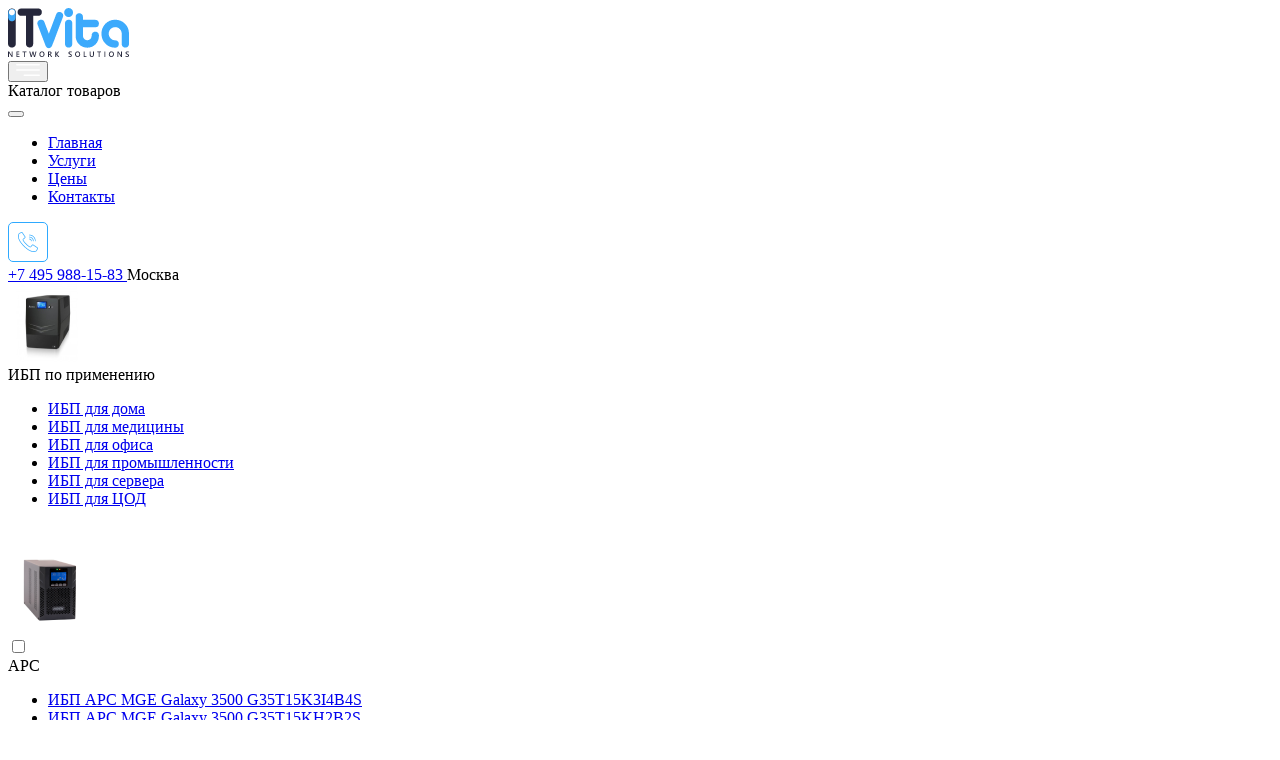

--- FILE ---
content_type: text/html; charset=UTF-8
request_url: https://itvita.ru/catalog/akkumulyatory-dlya-ibp/akkumulyator-csb-hrl12540w
body_size: 16409
content:




<!doctype html> 
<html lang=ru>
  <head>
    
    <meta http-equiv="Content-Type" content="text/html; charset=UTF-8" />
<link href="/bitrix/js/main/core/css/core.css?16154579853963" type="text/css" rel="stylesheet" />

<script type="text/javascript" data-skip-moving="true">(function(w, d, n) {var cl = "bx-core";var ht = d.documentElement;var htc = ht ? ht.className : undefined;if (htc === undefined || htc.indexOf(cl) !== -1){return;}var ua = n.userAgent;if (/(iPad;)|(iPhone;)/i.test(ua)){cl += " bx-ios";}else if (/Android/i.test(ua)){cl += " bx-android";}cl += (/(ipad|iphone|android|mobile|touch)/i.test(ua) ? " bx-touch" : " bx-no-touch");cl += w.devicePixelRatio && w.devicePixelRatio >= 2? " bx-retina": " bx-no-retina";var ieVersion = -1;if (/AppleWebKit/.test(ua)){cl += " bx-chrome";}else if ((ieVersion = getIeVersion()) > 0){cl += " bx-ie bx-ie" + ieVersion;if (ieVersion > 7 && ieVersion < 10 && !isDoctype()){cl += " bx-quirks";}}else if (/Opera/.test(ua)){cl += " bx-opera";}else if (/Gecko/.test(ua)){cl += " bx-firefox";}if (/Macintosh/i.test(ua)){cl += " bx-mac";}ht.className = htc ? htc + " " + cl : cl;function isDoctype(){if (d.compatMode){return d.compatMode == "CSS1Compat";}return d.documentElement && d.documentElement.clientHeight;}function getIeVersion(){if (/Opera/i.test(ua) || /Webkit/i.test(ua) || /Firefox/i.test(ua) || /Chrome/i.test(ua)){return -1;}var rv = -1;if (!!(w.MSStream) && !(w.ActiveXObject) && ("ActiveXObject" in w)){rv = 11;}else if (!!d.documentMode && d.documentMode >= 10){rv = 10;}else if (!!d.documentMode && d.documentMode >= 9){rv = 9;}else if (d.attachEvent && !/Opera/.test(ua)){rv = 8;}if (rv == -1 || rv == 8){var re;if (n.appName == "Microsoft Internet Explorer"){re = new RegExp("MSIE ([0-9]+[\.0-9]*)");if (re.exec(ua) != null){rv = parseFloat(RegExp.$1);}}else if (n.appName == "Netscape"){rv = 11;re = new RegExp("Trident/.*rv:([0-9]+[\.0-9]*)");if (re.exec(ua) != null){rv = parseFloat(RegExp.$1);}}}return rv;}})(window, document, navigator);</script>


<link href="/bitrix/css/main/bootstrap.css?1615458018141508" type="text/css"  rel="stylesheet" />
<link href="/bitrix/css/main/themes/blue/style.css?1615458018386" type="text/css"  rel="stylesheet" />
<link href="/bitrix/js/ui/fonts/opensans/ui.font.opensans.css?16154579962003" type="text/css"  rel="stylesheet" />
<link href="/bitrix/js/main/popup/dist/main.popup.bundle.css?161545799226339" type="text/css"  rel="stylesheet" />
<link href="/bitrix/cache/css/s1/itvita/page_de40591381cd5b0f896e14e6e73dee64/page_de40591381cd5b0f896e14e6e73dee64_v1.css?16784623539804" type="text/css"  rel="stylesheet" />
<link href="/bitrix/cache/css/s1/itvita/template_9669e7682b106c6251ae8f0c81ebc29e/template_9669e7682b106c6251ae8f0c81ebc29e_v1.css?1678460242131714" type="text/css"  data-template-style="true" rel="stylesheet" />







<meta charset="utf-8">
<meta content="width=device-width,initial-scale=1" name="viewport">
<meta content="#333333" name="theme-color">
<base href="/">
<link href='/local/templates/itvita/media/apple-touch-icon.png' rel='apple-touch-icon' sizes='180x180'>
<link href='/local/templates/itvita/media/favicon-32x32.png' rel='icon' sizes='32x32' type='image/png'>
<link href='/local/templates/itvita/media/favicon-16x16.png' rel='icon' sizes='16x16' type='image/png'>
<link href='/local/templates/itvita/media/favicon.png' rel='icon' type='image/png'>

<!--'start_frame_cache_TVwM3R'--><!-- Bitrix24.LiveChat external config -->
<!-- /Bitrix24.LiveChat external config -->
<!--'end_frame_cache_TVwM3R'-->



    <title>АйТи Вита | Каталог</title>
  </head>

  
  <body>
    <div id=sapper>
      <header class="svelte-1qzk0e4 container-fluid">
        <div class=row>
          <div class=container>
            <div class=row>
              <div class="col-6 col-md-3 col-xl-2 logo svelte-1qzk0e4">
                <a class=svelte-1qzk0e4 href=. onclick="window.scroll({ top: 0, behavior: 'smooth' })">
                  <img alt="" src="/local/templates/itvita/media/logo_dark.svg" class=svelte-1qzk0e4>
                </a>
              </div>
              <div class="col-3 col-md-2 catalog-button-container svelte-1qzk0e4">
                <button class="svelte-1qzk0e4 catalog-button">
                  <img alt="" src='/local/templates/itvita/media/catalog-burger.svg' class=svelte-1qzk0e4>
                </button> 
                <div class="svelte-1qzk0e4 catalog-button-text">
                  Каталог товаров
                </div>
              </div>
              <div class="col-3 col-md-2 burger svelte-1qzk0e4">
                <button class="svelte-1qzk0e4 burger__button">
                  <span class=svelte-1qzk0e4></span>
                  <span class=svelte-1qzk0e4></span>
                  <span class=svelte-1qzk0e4></span>
                </button>
              </div>
              <div class="col-6 col-md-12 col-sm-4 col-xl-5 nav svelte-1qzk0e4">

                
	<nav class="svelte-1qzk0e4">
		<ul class="svelte-1qzk0e4">
												<li class="svelte-1qzk0e4">
						<a aria-current="page" href="/" onclick="window.scroll({ top: 0, behavior: 'smooth' })" class="svelte-1qzk0e4">
							Главная						</a>
					</li>
																<li class="svelte-1qzk0e4">
						<a href="/services/" class="svelte-1qzk0e4">Услуги</a>
					</li>
																<li class="svelte-1qzk0e4">
						<a href="/prices/" class="svelte-1qzk0e4">Цены</a>
					</li>
																<li class="svelte-1qzk0e4">
						<a href="/contacts/" class="svelte-1qzk0e4">Контакты</a>
					</li>
									</ul>
	</nav>

              </div>
              <div class="col-6 col-md-5 col-sm-8 col-xl-3 phone svelte-1qzk0e4">
                <img alt="" src="/local/templates/itvita/media/icon_phone.svg" class="svelte-1qzk0e4 phone__icon"> 
                <div class="svelte-1qzk0e4 phone__links">
                  <a class="svelte-1qzk0e4 phone__link" href=tel:+74959881583>
                    +7 495 988-15-83
                  </a>
                  <span class=svelte-1qzk0e4>
                    Москва
                  </span>
                </div>
              </div>
              <div class="col-12 svelte-1qzk0e4 catalog-container">

                
<div class="svelte-1qzk0e4 row">
  <div class="col-12 col-md-6 col-xl-4">
    <div class="svelte-1qzk0e4 catalog">
	<div class="svelte-1qzk0e4 catalog__img">
 <img src="/local/templates/itvita/media/catalog-header-01.png" alt="" class="svelte-1qzk0e4">
	</div>
	<div class="catalog__list">
		<div class="svelte-1qzk0e4 catalog__header">
			 ИБП по применению
		</div>
		<ul class="svelte-1qzk0e4 catalog__items">
			
					<li class="svelte-1qzk0e4 catalog__item">
					<a class=svelte-1qzk0e4 href="/catalog/ibp-dlya-doma/">
						ИБП для дома					</a>
				</li>
								<li class="svelte-1qzk0e4 catalog__item">
					<a class=svelte-1qzk0e4 href="/catalog/ibp-dlya-meditsiny/">
						ИБП для медицины					</a>
				</li>
								<li class="svelte-1qzk0e4 catalog__item">
					<a class=svelte-1qzk0e4 href="/catalog/ibp-dlya-ofisa/">
						ИБП для офиса					</a>
				</li>
								<li class="svelte-1qzk0e4 catalog__item">
					<a class=svelte-1qzk0e4 href="/catalog/ibp-dlya-promyshlennosti/">
						ИБП для промышленности					</a>
				</li>
								<li class="svelte-1qzk0e4 catalog__item">
					<a class=svelte-1qzk0e4 href="/catalog/ibp-dlya-servera/">
						ИБП для сервера					</a>
				</li>
								<li class="svelte-1qzk0e4 catalog__item">
					<a class=svelte-1qzk0e4 href="/catalog/ibp-dlya-tsod/">
						ИБП для ЦОД					</a>
				</li>
						</ul>
	</div>
</div>
 <br>  </div>

  <div class="col-12 col-md-6 col-xl-4">
    
<div class="svelte-1qzk0e4 catalog">

  <div class="svelte-1qzk0e4 catalog__img">
    <img alt="" src="/local/templates/itvita/media/catalog-header-02.png" class=svelte-1qzk0e4>
  </div>

  <div class=catalog__list>

    
	<div class="svelte-1qzk0e4 catalog__dropdown">

		<input class=svelte-1qzk0e4 type=checkbox id=catalog1> 
		<label class="svelte-1qzk0e4 catalog__item-toggler" for=catalog1>
			<div class="svelte-1qzk0e4 plus"></div>
		</label>

		
		<div class="svelte-1qzk0e4 catalog__header">
			APC		</div>
		
		<ul class="svelte-1qzk0e4 catalog__items">
			
																			<li class="svelte-1qzk0e4 catalog__item">
						<a class=svelte-1qzk0e4 href="/catalog/ibp-dlya-meditsiny/ibp-apc-mge-galaxy-3500-G35T15K3I4B4S/">
							ИБП APC MGE Galaxy 3500 G35T15K3I4B4S						</a>
					</li>
																<li class="svelte-1qzk0e4 catalog__item">
						<a class=svelte-1qzk0e4 href="/catalog/ibp-dlya-meditsiny/ibp-apc-mge-galaxy-3500-G35T15KH2B2S/">
							ИБП APC MGE Galaxy 3500 G35T15KH2B2S						</a>
					</li>
																<li class="svelte-1qzk0e4 catalog__item">
						<a class=svelte-1qzk0e4 href="/catalog/ibp-dlya-meditsiny/ibp-apc-mge-galaxy-3500-G35T20K3I2B2S/">
							ИБП APC MGE Galaxy 3500 G35T20K3I2B2S						</a>
					</li>
																<li class="svelte-1qzk0e4 catalog__item">
						<a class=svelte-1qzk0e4 href="/catalog/ibp-dlya-meditsiny/ibp-apc-mge-galaxy-3500-G35T30KH4B4S/">
							ИБП APC MGE Galaxy 3500 G35T30KH4B4S						</a>
					</li>
																<li class="svelte-1qzk0e4 catalog__item">
						<a class=svelte-1qzk0e4 href="/catalog/ibp-dlya-meditsiny/ibp-apc-mge-galaxy-3500-G35T40KH4B4S/">
							ИБП APC MGE Galaxy 3500 G35T40KH4B4S						</a>
					</li>
																<li class="svelte-1qzk0e4 catalog__item">
						<a class=svelte-1qzk0e4 href="/catalog/ibp-dlya-meditsiny/ibp-apc-smart-ups-vt-SUVTP10KH2B4S/">
							ИБП APC Smart UPS VT SUVTP10KH2B4S						</a>
					</li>
																<li class="svelte-1qzk0e4 catalog__item">
						<a class=svelte-1qzk0e4 href="/catalog/ibp-dlya-meditsiny/ibp-apc-smart-ups-vt-SUVTP10KH3B4S/">
							ИБП APC Smart UPS VT SUVTP10KH3B4S						</a>
					</li>
																<li class="svelte-1qzk0e4 catalog__item">
						<a class=svelte-1qzk0e4 href="/catalog/ibp-dlya-meditsiny/ibp-apc-smart-ups-vt-SUVTP10KH4B4S/">
							ИБП APC Smart UPS VT SUVTP10KH4B4S						</a>
					</li>
																<li class="svelte-1qzk0e4 catalog__item">
						<a class=svelte-1qzk0e4 href="/catalog/ibp-dlya-meditsiny/ibp-apc-smart-ups-vt-SUVTP15KH2B2S/">
							ИБП APC Smart UPS VT SUVTP15KH2B2S						</a>
					</li>
																<li class="svelte-1qzk0e4 catalog__item">
						<a class=svelte-1qzk0e4 href="/catalog/ibp-dlya-meditsiny/ibp-apc-smart-ups-vt-SUVTP15KH2B4S/">
							ИБП APC Smart UPS VT SUVTP15KH2B4S						</a>
					</li>
																<li class="svelte-1qzk0e4 catalog__item">
						<a class=svelte-1qzk0e4 href="/catalog/ibp-dlya-meditsiny/ibp-apc-smart-ups-vt-SUVTP15KH3B4S/">
							ИБП APC Smart UPS VT SUVTP15KH3B4S						</a>
					</li>
																<li class="svelte-1qzk0e4 catalog__item">
						<a class=svelte-1qzk0e4 href="/catalog/ibp-dlya-meditsiny/ibp-apc-smart-ups-vt-SUVTP15KH4B4S/">
							ИБП APC Smart UPS VT SUVTP15KH4B4S						</a>
					</li>
																<li class="svelte-1qzk0e4 catalog__item">
						<a class=svelte-1qzk0e4 href="/catalog/ibp-dlya-meditsiny/ibp-apc-smart-ups-vt-SUVTP20KH2B2S/">
							ИБП APC Smart UPS VT SUVTP20KH2B2S						</a>
					</li>
																<li class="svelte-1qzk0e4 catalog__item">
						<a class=svelte-1qzk0e4 href="/catalog/ibp-dlya-meditsiny/ibp-apc-back-ups-SUVTP20KH3B4S/">
							ИБП APC Smart UPS VT SUVTP20KH3B4S						</a>
					</li>
																<li class="svelte-1qzk0e4 catalog__item">
						<a class=svelte-1qzk0e4 href="/catalog/ibp-dlya-meditsiny/ibp-apc-smart-ups-vt-SUVTP20KH4B4S/">
							ИБП APC Smart UPS VT SUVTP20KH4B4S						</a>
					</li>
																<li class="svelte-1qzk0e4 catalog__item">
						<a class=svelte-1qzk0e4 href="/catalog/ibp-dlya-meditsiny/ibp-apc-smart-ups-vt-SUVTP30KH3B4S/">
							ИБП APC Smart UPS VT SUVTP30KH3B4S						</a>
					</li>
																<li class="svelte-1qzk0e4 catalog__item">
						<a class=svelte-1qzk0e4 href="/catalog/ibp-dlya-meditsiny/ibp-apc-smart-ups-vt-SUVTP30KH4B4S/">
							ИБП APC Smart UPS VT SUVTP30KH4B4S						</a>
					</li>
																<li class="svelte-1qzk0e4 catalog__item">
						<a class=svelte-1qzk0e4 href="/catalog/ibp-dlya-meditsiny/ibp-apc-smart-ups-vt-SUVTP40KH4B4S/">
							ИБП APC Smart UPS VT SUVTP40KH4B4S						</a>
					</li>
																<li class="svelte-1qzk0e4 catalog__item">
						<a class=svelte-1qzk0e4 href="/catalog/ibp-dlya-meditsiny/ibp-apc-smart-ups-on-line-SURT15KRMXLI/">
							ИБП APC Smart-UPS On-Line SURT15KRMXLI						</a>
					</li>
																<li class="svelte-1qzk0e4 catalog__item">
						<a class=svelte-1qzk0e4 href="/catalog/ibp-dlya-meditsiny/ibp-apc-smart-ups-on-line-SURT20KRMXLI/">
							ИБП APC Smart-UPS On-Line SURT20KRMXLI						</a>
					</li>
																																																																																																																																																																																																																																																																																																																																																																																																																																																																																																																																																																																																																																																																																																																																																																																																																																																																																																																																																																																																																													<li class="svelte-1qzk0e4 catalog__item">
						<a class=svelte-1qzk0e4 href="/catalog/ibp-dlya-servera/ibp-apc-line-interactive-rm-SUM3000RMXLI2U/">
							ИБП APC line interactive RM SUM3000RMXLI2U						</a>
					</li>
																<li class="svelte-1qzk0e4 catalog__item">
						<a class=svelte-1qzk0e4 href="/catalog/ibp-dlya-servera/ibp-apc-marine-SURTD2200XLIM/">
							ИБП APC Marine SURTD2200XLIM						</a>
					</li>
																<li class="svelte-1qzk0e4 catalog__item">
						<a class=svelte-1qzk0e4 href="/catalog/ibp-dlya-servera/ibp-apc-marine-SURTD3000XLIM/">
							ИБП APC Marine SURTD3000XLIM						</a>
					</li>
																<li class="svelte-1qzk0e4 catalog__item">
						<a class=svelte-1qzk0e4 href="/catalog/ibp-dlya-servera/ibp-apc-smart-ups-vt-SMX1000I/">
							ИБП APC Smart UPS VT SMX1000I						</a>
					</li>
																<li class="svelte-1qzk0e4 catalog__item">
						<a class=svelte-1qzk0e4 href="/catalog/ibp-dlya-servera/ibp-apc-smart-ups-vt-SMX3000HVNC/">
							ИБП APC Smart UPS VT SMX3000HVNC						</a>
					</li>
																<li class="svelte-1qzk0e4 catalog__item">
						<a class=svelte-1qzk0e4 href="/catalog/ibp-dlya-servera/ibp-apc-smart-ups-vt-SUVTP10KH-B2S/">
							ИБП APC Smart UPS VT SUVTP10KH1B2S						</a>
					</li>
																<li class="svelte-1qzk0e4 catalog__item">
						<a class=svelte-1qzk0e4 href="/catalog/ibp-dlya-servera/ibp-apc-smart-ups-c-SMC1000I-2U/">
							ИБП APC Smart-UPS C SMC1000I-2U						</a>
					</li>
																<li class="svelte-1qzk0e4 catalog__item">
						<a class=svelte-1qzk0e4 href="/catalog/ibp-dlya-servera/ibp-apc-smart-ups-c-SMC1500I-2U/">
							ИБП APC Smart-UPS C SMC1500I-2U						</a>
					</li>
																<li class="svelte-1qzk0e4 catalog__item">
						<a class=svelte-1qzk0e4 href="/catalog/ibp-dlya-servera/ibp-apc-smart-ups-c-SMC2000I-2U/">
							ИБП APC Smart-UPS C SMC2000I-2U						</a>
					</li>
																<li class="svelte-1qzk0e4 catalog__item">
						<a class=svelte-1qzk0e4 href="/catalog/ibp-dlya-servera/ibp-apc-smart-ups-c-SMC3000RMI2U/">
							ИБП APC Smart-UPS C SMC3000RMI2U						</a>
					</li>
																<li class="svelte-1qzk0e4 catalog__item">
						<a class=svelte-1qzk0e4 href="/catalog/ibp-dlya-servera/ibp-apc-smart-ups-on-line-SRT10KRMXLI/">
							ИБП APC Smart-UPS On-Line SRT10KRMXLI						</a>
					</li>
																<li class="svelte-1qzk0e4 catalog__item">
						<a class=svelte-1qzk0e4 href="/catalog/ibp-dlya-servera/ibp-apc-smart-ups-on-line-SRT10KXLI/">
							ИБП APC Smart-UPS On-Line SRT10KXLI						</a>
					</li>
																<li class="svelte-1qzk0e4 catalog__item">
						<a class=svelte-1qzk0e4 href="/catalog/ibp-dlya-servera/ibp-apc-smart-ups-on-line/">
							ИБП APC Smart-UPS On-Line SRT5KRMXLI						</a>
					</li>
																<li class="svelte-1qzk0e4 catalog__item">
						<a class=svelte-1qzk0e4 href="/catalog/ibp-dlya-servera/ibp-apc-smart-ups-on-line-SRT5KXLI/">
							ИБП APC Smart-UPS On-Line SRT5KXLI						</a>
					</li>
																<li class="svelte-1qzk0e4 catalog__item">
						<a class=svelte-1qzk0e4 href="/catalog/ibp-dlya-servera/ibp-apc-smart-ups-on-line-SRT6KRMXLI/">
							ИБП APC Smart-UPS On-Line SRT6KRMXLI						</a>
					</li>
																<li class="svelte-1qzk0e4 catalog__item">
						<a class=svelte-1qzk0e4 href="/catalog/ibp-dlya-servera/ibp-apc-smart-ups-on-line-SRT6KXLI/">
							ИБП APC Smart-UPS On-Line SRT6KXLI						</a>
					</li>
																<li class="svelte-1qzk0e4 catalog__item">
						<a class=svelte-1qzk0e4 href="/catalog/ibp-dlya-servera/ibp-apc-smart-ups-on-line-SRT8KRMXLI/">
							ИБП APC Smart-UPS On-Line SRT8KRMXLI						</a>
					</li>
																<li class="svelte-1qzk0e4 catalog__item">
						<a class=svelte-1qzk0e4 href="/catalog/ibp-dlya-servera/ibp-apc-smart-ups-on-line-SURT1000RMXLI/">
							ИБП APC Smart-UPS On-Line SURT1000RMXLI						</a>
					</li>
																<li class="svelte-1qzk0e4 catalog__item">
						<a class=svelte-1qzk0e4 href="/catalog/ibp-dlya-servera/ibp-apc-smart-ups-on-line-SURT1000XLI/">
							ИБП APC Smart-UPS On-Line SURT1000XLI						</a>
					</li>
																<li class="svelte-1qzk0e4 catalog__item">
						<a class=svelte-1qzk0e4 href="/catalog/ibp-dlya-servera/ibp-apc-smart-ups-on-line-SURTD3000RMXLI/">
							ИБП APC Smart-UPS On-Line SURTD3000RMXLI						</a>
					</li>
																<li class="svelte-1qzk0e4 catalog__item">
						<a class=svelte-1qzk0e4 href="/catalog/ibp-dlya-servera/ibp-apc-smart-ups-on-line-SURTD3000XLI/">
							ИБП APC Smart-UPS On-Line SURTD3000XLI						</a>
					</li>
																<li class="svelte-1qzk0e4 catalog__item">
						<a class=svelte-1qzk0e4 href="/catalog/ibp-dlya-servera/ibp-apc-smart-ups-SMT1000RMI2U/">
							ИБП APC Smart-UPS SMT1000RMI2U						</a>
					</li>
																																																																																																																																																																																																																																																																																																																																																																<li class="svelte-1qzk0e4 catalog__item">
						<a class=svelte-1qzk0e4 href="/catalog/ibp-dlya-doma/ibp-apc-back-ups-BC650-RS/">
							ИБП APC Back-UPS BC650-RS						</a>
					</li>
																<li class="svelte-1qzk0e4 catalog__item">
						<a class=svelte-1qzk0e4 href="/catalog/ibp-dlya-doma/ibp-apc-back-ups-BC650-RSX761/">
							ИБП APC Back-UPS BC650-RSX761						</a>
					</li>
																<li class="svelte-1qzk0e4 catalog__item">
						<a class=svelte-1qzk0e4 href="/catalog/ibp-dlya-doma/ibp-apc-back-ups-BE400-RS/">
							ИБП APC Back-UPS BE400-RS						</a>
					</li>
																<li class="svelte-1qzk0e4 catalog__item">
						<a class=svelte-1qzk0e4 href="/catalog/ibp-dlya-doma/ibp-apc-back-ups-BE550G-RS/">
							ИБП APC Back-UPS BE550G-RS						</a>
					</li>
																<li class="svelte-1qzk0e4 catalog__item">
						<a class=svelte-1qzk0e4 href="/catalog/ibp-dlya-doma/ibp-apc-back-ups/">
							ИБП APC Back-UPS BE700G-RS						</a>
					</li>
																<li class="svelte-1qzk0e4 catalog__item">
						<a class=svelte-1qzk0e4 href="/catalog/ibp-dlya-doma/ibp-apc-back-ups-BK350EI/">
							ИБП APC Back-UPS BK350EI						</a>
					</li>
																<li class="svelte-1qzk0e4 catalog__item">
						<a class=svelte-1qzk0e4 href="/catalog/ibp-dlya-doma/ibp-apc-back-ups-BK500EI/">
							ИБП APC Back-UPS BK500EI						</a>
					</li>
																<li class="svelte-1qzk0e4 catalog__item">
						<a class=svelte-1qzk0e4 href="/catalog/ibp-dlya-doma/ibp-apc-back-ups-BK650EI/">
							ИБП APC Back-UPS BK650EI						</a>
					</li>
																<li class="svelte-1qzk0e4 catalog__item">
						<a class=svelte-1qzk0e4 href="/catalog/ibp-dlya-doma/ibp-apc-back-ups-BR1200G-RS/">
							ИБП APC Back-UPS BR1200G-RS						</a>
					</li>
																<li class="svelte-1qzk0e4 catalog__item">
						<a class=svelte-1qzk0e4 href="/catalog/ibp-dlya-doma/ibp-apc-back-ups-BR1200GI/">
							ИБП APC Back-UPS BR1200GI						</a>
					</li>
																<li class="svelte-1qzk0e4 catalog__item">
						<a class=svelte-1qzk0e4 href="/catalog/ibp-dlya-doma/ibp-apc-back-ups-BR1500G-RS/">
							ИБП APC Back-UPS BR1500G-RS						</a>
					</li>
																<li class="svelte-1qzk0e4 catalog__item">
						<a class=svelte-1qzk0e4 href="/catalog/ibp-dlya-doma/ibp-apc-back-ups-BR1500GI/">
							ИБП APC Back-UPS BR1500GI						</a>
					</li>
																<li class="svelte-1qzk0e4 catalog__item">
						<a class=svelte-1qzk0e4 href="/catalog/ibp-dlya-doma/ibp-apc-back-ups-BR550GI/">
							ИБП APC Back-UPS BR550GI						</a>
					</li>
																<li class="svelte-1qzk0e4 catalog__item">
						<a class=svelte-1qzk0e4 href="/catalog/ibp-dlya-doma/ibp-apc-back-ups-BR900G-RS/">
							ИБП APC Back-UPS BR900G-RS						</a>
					</li>
																<li class="svelte-1qzk0e4 catalog__item">
						<a class=svelte-1qzk0e4 href="/catalog/ibp-dlya-doma/ibp-apc-back-ups-BR900GI/">
							ИБП APC Back-UPS BR900GI						</a>
					</li>
																<li class="svelte-1qzk0e4 catalog__item">
						<a class=svelte-1qzk0e4 href="/catalog/ibp-dlya-doma/ibp-apc-back-ups-BX1100CI/">
							ИБП APC Back-UPS BX1100CI						</a>
					</li>
																<li class="svelte-1qzk0e4 catalog__item">
						<a class=svelte-1qzk0e4 href="/catalog/ibp-dlya-doma/ibp-apc-back-ups-BX1100CI-RS/">
							ИБП APC Back-UPS BX1100CI-RS						</a>
					</li>
																<li class="svelte-1qzk0e4 catalog__item">
						<a class=svelte-1qzk0e4 href="/catalog/ibp-dlya-doma/ibp-apc-back-ups-BX1400UI/">
							ИБП APC Back-UPS BX1400UI						</a>
					</li>
																<li class="svelte-1qzk0e4 catalog__item">
						<a class=svelte-1qzk0e4 href="/catalog/ibp-dlya-doma/ibp-apc-back-ups-BX500CI/">
							ИБП APC Back-UPS BX500CI						</a>
					</li>
																<li class="svelte-1qzk0e4 catalog__item">
						<a class=svelte-1qzk0e4 href="/catalog/ibp-dlya-doma/ibp-apc-back-ups-BX650CI/">
							ИБП APC Back-UPS BX650CI						</a>
					</li>
																<li class="svelte-1qzk0e4 catalog__item">
						<a class=svelte-1qzk0e4 href="/catalog/ibp-dlya-doma/ibp-apc-back-ups-BX650CI-RS/">
							ИБП APC Back-UPS BX650CI-RS						</a>
					</li>
																<li class="svelte-1qzk0e4 catalog__item">
						<a class=svelte-1qzk0e4 href="/catalog/ibp-dlya-doma/ibp-apc-back-ups-BX800CI/">
							ИБП APC Back-UPS BX800CI						</a>
					</li>
																<li class="svelte-1qzk0e4 catalog__item">
						<a class=svelte-1qzk0e4 href="/catalog/ibp-dlya-doma/ibp-apc-back-ups-BX800CI-RS/">
							ИБП APC Back-UPS BX800CI-RS						</a>
					</li>
																<li class="svelte-1qzk0e4 catalog__item">
						<a class=svelte-1qzk0e4 href="/catalog/ibp-dlya-doma/ibp-apc-back-ups-BX950UI/">
							ИБП APC Back-UPS BX950UI						</a>
					</li>
																<li class="svelte-1qzk0e4 catalog__item">
						<a class=svelte-1qzk0e4 href="/catalog/ibp-dlya-doma/ibp-apc-smart-ups-c-SMC1500I/">
							ИБП APC Smart-UPS C SMC1500I						</a>
					</li>
																<li class="svelte-1qzk0e4 catalog__item">
						<a class=svelte-1qzk0e4 href="/catalog/ibp-dlya-doma/ibp-apc-smart-ups-c-SMC2000I/">
							ИБП APC Smart-UPS C SMC2000I						</a>
					</li>
																<li class="svelte-1qzk0e4 catalog__item">
						<a class=svelte-1qzk0e4 href="/catalog/ibp-dlya-doma/ibp-apc-smart-ups-sc-SC420I/">
							ИБП APC Smart-UPS SC SC420I						</a>
					</li>
																<li class="svelte-1qzk0e4 catalog__item">
						<a class=svelte-1qzk0e4 href="/catalog/ibp-dlya-doma/ibp-apc-smart-ups-sc-SC620I/">
							ИБП APC Smart-UPS SC SC620I						</a>
					</li>
																<li class="svelte-1qzk0e4 catalog__item">
						<a class=svelte-1qzk0e4 href="/catalog/ibp-dlya-doma/ibp-apc-smart-ups-SMT1500I/">
							ИБП APC Smart-UPS SMT1500I						</a>
					</li>
																																																																																																																																																																																																																																																																																																																																																																																																																																																																																																																																																																																																																																																																																																																																																																																																																																																																																																																																																																																																																																																																																																																																																																																																																																																																																																																																																																						<li class="svelte-1qzk0e4 catalog__item">
						<a class=svelte-1qzk0e4 href="/catalog/ibp-dlya-ofisa/ibp-apc-line-interactive-rm-SUM1500RMXLI2U/">
							ИБП APC line interactive RM SUM1500RMXLI2U						</a>
					</li>
																<li class="svelte-1qzk0e4 catalog__item">
						<a class=svelte-1qzk0e4 href="/catalog/ibp-dlya-ofisa/ibp-apc-smart-ups-on-line-SRT8KXLI/">
							ИБП APC Smart-UPS On-Line SRT8KXLI						</a>
					</li>
																<li class="svelte-1qzk0e4 catalog__item">
						<a class=svelte-1qzk0e4 href="/catalog/ibp-dlya-ofisa/ibp-apc-smart-ups-sc-SC450RMI1U/">
							ИБП APC Smart-UPS SC SC450RMI1U						</a>
					</li>
																<li class="svelte-1qzk0e4 catalog__item">
						<a class=svelte-1qzk0e4 href="/catalog/ibp-dlya-ofisa/ibp-apc-smart-ups-SMT1500RMI1U/">
							ИБП APC Smart-UPS SMT1500RMI1U						</a>
					</li>
																<li class="svelte-1qzk0e4 catalog__item">
						<a class=svelte-1qzk0e4 href="/catalog/ibp-dlya-ofisa/ibp-apc-smart-ups-SMT1500RMI2U/">
							ИБП APC Smart-UPS SMT1500RMI2U						</a>
					</li>
																<li class="svelte-1qzk0e4 catalog__item">
						<a class=svelte-1qzk0e4 href="/catalog/ibp-dlya-ofisa/ibp-apc-smart-ups-SMT2200I/">
							ИБП APC Smart-UPS SMT2200I						</a>
					</li>
																<li class="svelte-1qzk0e4 catalog__item">
						<a class=svelte-1qzk0e4 href="/catalog/ibp-dlya-ofisa/ibp-apc-smart-ups-SMT2200RMI2U/">
							ИБП APC Smart-UPS SMT2200RMI2U						</a>
					</li>
																<li class="svelte-1qzk0e4 catalog__item">
						<a class=svelte-1qzk0e4 href="/catalog/ibp-dlya-ofisa/ibp-apc-smart-ups-SMT3000I/">
							ИБП APC Smart-UPS SMT3000I						</a>
					</li>
																<li class="svelte-1qzk0e4 catalog__item">
						<a class=svelte-1qzk0e4 href="/catalog/ibp-dlya-ofisa/ibp-apc-smart-ups-SMT3000RMI2U/">
							ИБП APC Smart-UPS SMT3000RMI2U						</a>
					</li>
																<li class="svelte-1qzk0e4 catalog__item">
						<a class=svelte-1qzk0e4 href="/catalog/ibp-dlya-ofisa/ibp-apc-smart-ups-SMT750RMI2U/">
							ИБП APC Smart-UPS SMT750RMI2U						</a>
					</li>
																<li class="svelte-1qzk0e4 catalog__item">
						<a class=svelte-1qzk0e4 href="/catalog/ibp-dlya-ofisa/ibp-apc-smart-ups-SMX1500RMI2U/">
							ИБП APC Smart-UPS SMX1500RMI2U						</a>
					</li>
																<li class="svelte-1qzk0e4 catalog__item">
						<a class=svelte-1qzk0e4 href="/catalog/ibp-dlya-ofisa/ibp-apc-smart-ups-SMX1500RMI2UNC/">
							ИБП APC Smart-UPS SMX1500RMI2UNC						</a>
					</li>
																<li class="svelte-1qzk0e4 catalog__item">
						<a class=svelte-1qzk0e4 href="/catalog/ibp-dlya-ofisa/ibp-apc-smart-ups-SMX2200HV/">
							ИБП APC Smart-UPS SMX2200HV						</a>
					</li>
																<li class="svelte-1qzk0e4 catalog__item">
						<a class=svelte-1qzk0e4 href="/catalog/ibp-dlya-ofisa/ibp-apc-smart-ups-SMX2200RMHV2U/">
							ИБП APC Smart-UPS SMX2200RMHV2U						</a>
					</li>
																<li class="svelte-1qzk0e4 catalog__item">
						<a class=svelte-1qzk0e4 href="/catalog/ibp-dlya-ofisa/ibp-apc-smart-ups-SMX3000HV/">
							ИБП APC Smart-UPS SMX3000HV						</a>
					</li>
																<li class="svelte-1qzk0e4 catalog__item">
						<a class=svelte-1qzk0e4 href="/catalog/ibp-dlya-ofisa/ibp-apc-smart-ups-SMX3000RMHV2U/">
							ИБП APC Smart-UPS SMX3000RMHV2U						</a>
					</li>
																<li class="svelte-1qzk0e4 catalog__item">
						<a class=svelte-1qzk0e4 href="/catalog/ibp-dlya-ofisa/ibp-apc-smart-ups-SMX3000RMHV2UNC/">
							ИБП APC Smart-UPS SMX3000RMHV2UNC						</a>
					</li>
																<li class="svelte-1qzk0e4 catalog__item">
						<a class=svelte-1qzk0e4 href="/catalog/ibp-dlya-ofisa/ibp-apc-smart-ups-SMX750I/">
							ИБП APC Smart-UPS SMX750I						</a>
					</li>
																<li class="svelte-1qzk0e4 catalog__item">
						<a class=svelte-1qzk0e4 href="/catalog/ibp-dlya-ofisa/ibp-apc-smart-ups-SUA1000RMI1U/">
							ИБП APC Smart-UPS SUA1000RMI1U						</a>
					</li>
																<li class="svelte-1qzk0e4 catalog__item">
						<a class=svelte-1qzk0e4 href="/catalog/ibp-dlya-ofisa/ibp-apc-smart-ups-SUA5000RMI5U/">
							ИБП APC Smart-UPS SUA5000RMI5U						</a>
					</li>
																<li class="svelte-1qzk0e4 catalog__item">
						<a class=svelte-1qzk0e4 href="/catalog/ibp-dlya-ofisa/ibp-apc-smart-ups-SUA750RMI1U/">
							ИБП APC Smart-UPS SUA750RMI1U						</a>
					</li>
																																																																																																																																																																																																																																																																																																																																																																																																																																																																																																																																																																																																																																																																																																																																																			<li class="svelte-1qzk0e4 catalog__item">
						<a class=svelte-1qzk0e4 href="/catalog/ibp-dlya-tsod/ibp-apc-rack-pdu-AP8858/">
							ИБП APC Rack PDU AP8858						</a>
					</li>
																<li class="svelte-1qzk0e4 catalog__item">
						<a class=svelte-1qzk0e4 href="/catalog/ibp-dlya-tsod/ibp-apc-symmetra-SY16K48H-PD/">
							ИБП APC Symmetra SY16K48H-PD						</a>
					</li>
																<li class="svelte-1qzk0e4 catalog__item">
						<a class=svelte-1qzk0e4 href="/catalog/ibp-dlya-tsod/ibp-apc-symmetra-SY32K48H-PD/">
							ИБП APC Symmetra SY32K48H-PD						</a>
					</li>
																<li class="svelte-1qzk0e4 catalog__item">
						<a class=svelte-1qzk0e4 href="/catalog/ibp-dlya-tsod/ibp-apc-symmetra-SYA12K16I/">
							ИБП APC Symmetra SYA12K16I						</a>
					</li>
																<li class="svelte-1qzk0e4 catalog__item">
						<a class=svelte-1qzk0e4 href="/catalog/ibp-dlya-tsod/ibp-apc-symmetra-SYA12K16IXR/">
							ИБП APC Symmetra SYA12K16IXR						</a>
					</li>
																<li class="svelte-1qzk0e4 catalog__item">
						<a class=svelte-1qzk0e4 href="/catalog/ibp-dlya-tsod/ibp-apc-symmetra-SYA12K16RMI/">
							ИБП APC Symmetra SYA12K16RMI						</a>
					</li>
																<li class="svelte-1qzk0e4 catalog__item">
						<a class=svelte-1qzk0e4 href="/catalog/ibp-dlya-tsod/ibp-apc-symmetra-SYA16K16I/">
							ИБП APC Symmetra SYA16K16I						</a>
					</li>
																<li class="svelte-1qzk0e4 catalog__item">
						<a class=svelte-1qzk0e4 href="/catalog/ibp-dlya-tsod/ibp-apc-symmetra-SYA16K16IXR/">
							ИБП APC Symmetra SYA16K16IXR						</a>
					</li>
																<li class="svelte-1qzk0e4 catalog__item">
						<a class=svelte-1qzk0e4 href="/catalog/ibp-dlya-tsod/ibp-apc-symmetra-SYA16K16RMI/">
							ИБП APC Symmetra SYA16K16RMI						</a>
					</li>
																<li class="svelte-1qzk0e4 catalog__item">
						<a class=svelte-1qzk0e4 href="/catalog/ibp-dlya-tsod/ibp-apc-symmetra-SYA4K8I/">
							ИБП APC Symmetra SYA4K8I						</a>
					</li>
																<li class="svelte-1qzk0e4 catalog__item">
						<a class=svelte-1qzk0e4 href="/catalog/ibp-dlya-tsod/ibp-apc-symmetra-SYA4K8RMI/">
							ИБП APC Symmetra SYA4K8RMI						</a>
					</li>
																<li class="svelte-1qzk0e4 catalog__item">
						<a class=svelte-1qzk0e4 href="/catalog/ibp-dlya-tsod/ibp-apc-symmetra-SYA8K16I/">
							ИБП APC Symmetra SYA8K16I						</a>
					</li>
																<li class="svelte-1qzk0e4 catalog__item">
						<a class=svelte-1qzk0e4 href="/catalog/ibp-dlya-tsod/ibp-apc-symmetra-SYA8K16IXR/">
							ИБП APC Symmetra SYA8K16IXR						</a>
					</li>
																<li class="svelte-1qzk0e4 catalog__item">
						<a class=svelte-1qzk0e4 href="/catalog/ibp-dlya-tsod/ibp-apc-symmetra-SYA8K16RMI/">
							ИБП APC Symmetra SYA8K16RMI						</a>
					</li>
																<li class="svelte-1qzk0e4 catalog__item">
						<a class=svelte-1qzk0e4 href="/catalog/ibp-dlya-tsod/ibp-apc-symmetra-SYA8K8I/">
							ИБП APC Symmetra SYA8K8I						</a>
					</li>
																<li class="svelte-1qzk0e4 catalog__item">
						<a class=svelte-1qzk0e4 href="/catalog/ibp-dlya-tsod/ibp-apc-symmetra-SYA8K8RMI/">
							ИБП APC Symmetra SYA8K8RMI						</a>
					</li>
																<li class="svelte-1qzk0e4 catalog__item">
						<a class=svelte-1qzk0e4 href="/catalog/ibp-dlya-tsod/ibp-apc-symmetra-SYH2K6RMI/">
							ИБП APC Symmetra SYH2K6RMI						</a>
					</li>
																<li class="svelte-1qzk0e4 catalog__item">
						<a class=svelte-1qzk0e4 href="/catalog/ibp-dlya-tsod/ibp-apc-symmetra-SYH4K6RMI/">
							ИБП APC Symmetra SYH4K6RMI						</a>
					</li>
																<li class="svelte-1qzk0e4 catalog__item">
						<a class=svelte-1qzk0e4 href="/catalog/ibp-dlya-tsod/ibp-apc-symmetra-SYH6K6RMI/">
							ИБП APC Symmetra SYH6K6RMI						</a>
					</li>
																																																																																																																																																																																																																																																																																																													
		</ul>

	</div>
	<div class="svelte-1qzk0e4 catalog__dropdown">

		<input class=svelte-1qzk0e4 type=checkbox id=catalog21> 
		<label class="svelte-1qzk0e4 catalog__item-toggler" for=catalog21>
			<div class="svelte-1qzk0e4 plus"></div>
		</label>

		
		<div class="svelte-1qzk0e4 catalog__header">
			CyberPower		</div>
		
		<ul class="svelte-1qzk0e4 catalog__items">
			
																																																																																																																																																															<li class="svelte-1qzk0e4 catalog__item">
						<a class=svelte-1qzk0e4 href="/catalog/ibp-dlya-meditsiny/ibp-cyberpower-HSTP3T100KE/">
							ИБП CyberPower HSTP3T100KE						</a>
					</li>
																<li class="svelte-1qzk0e4 catalog__item">
						<a class=svelte-1qzk0e4 href="/catalog/ibp-dlya-meditsiny/ibp-cyberpower-HSTP3T10KE/">
							ИБП CyberPower HSTP3T10KE						</a>
					</li>
																<li class="svelte-1qzk0e4 catalog__item">
						<a class=svelte-1qzk0e4 href="/catalog/ibp-dlya-meditsiny/ibp-cyberpower-HSTP3T10KEBC/">
							ИБП CyberPower HSTP3T10KEBC						</a>
					</li>
																<li class="svelte-1qzk0e4 catalog__item">
						<a class=svelte-1qzk0e4 href="/catalog/ibp-dlya-meditsiny/ibp-cyberpower-HSTP3T120KE/">
							ИБП CyberPower HSTP3T120KE						</a>
					</li>
																<li class="svelte-1qzk0e4 catalog__item">
						<a class=svelte-1qzk0e4 href="/catalog/ibp-dlya-meditsiny/ibp-cyberpower-HSTP3T15KE/">
							ИБП CyberPower HSTP3T15KE						</a>
					</li>
																<li class="svelte-1qzk0e4 catalog__item">
						<a class=svelte-1qzk0e4 href="/catalog/ibp-dlya-meditsiny/ibp-cyberpower-HSTP3T15KEBC/">
							ИБП CyberPower HSTP3T15KEBC						</a>
					</li>
																<li class="svelte-1qzk0e4 catalog__item">
						<a class=svelte-1qzk0e4 href="/catalog/ibp-dlya-meditsiny/ibp-cyberpower-HSTP3T20KE/">
							ИБП CyberPower HSTP3T20KE						</a>
					</li>
																<li class="svelte-1qzk0e4 catalog__item">
						<a class=svelte-1qzk0e4 href="/catalog/ibp-dlya-meditsiny/ibp-cyberpower-HSTP3T20KEBC/">
							ИБП CyberPower HSTP3T20KEBC						</a>
					</li>
																<li class="svelte-1qzk0e4 catalog__item">
						<a class=svelte-1qzk0e4 href="/catalog/ibp-dlya-meditsiny/ibp-cyberpower-HSTP3T30KE/">
							ИБП CyberPower HSTP3T30KE						</a>
					</li>
																<li class="svelte-1qzk0e4 catalog__item">
						<a class=svelte-1qzk0e4 href="/catalog/ibp-dlya-meditsiny/ibp-cyberpower-HSTP3T30KEBC/">
							ИБП CyberPower HSTP3T30KEBC						</a>
					</li>
																<li class="svelte-1qzk0e4 catalog__item">
						<a class=svelte-1qzk0e4 href="/catalog/ibp-dlya-meditsiny/ibp-cyberpower-HSTP3T40KE/">
							ИБП CyberPower HSTP3T40KE						</a>
					</li>
																<li class="svelte-1qzk0e4 catalog__item">
						<a class=svelte-1qzk0e4 href="/catalog/ibp-dlya-meditsiny/ibp-cyberpower-HSTP3T40KEBC/">
							ИБП CyberPower HSTP3T40KEBC						</a>
					</li>
																<li class="svelte-1qzk0e4 catalog__item">
						<a class=svelte-1qzk0e4 href="/catalog/ibp-dlya-meditsiny/ibp-cyberpower-HSTP3T60KE/">
							ИБП CyberPower HSTP3T60KE						</a>
					</li>
																<li class="svelte-1qzk0e4 catalog__item">
						<a class=svelte-1qzk0e4 href="/catalog/ibp-dlya-meditsiny/ibp-cyberpower-HSTP3T80KE/">
							ИБП CyberPower HSTP3T80KE						</a>
					</li>
																<li class="svelte-1qzk0e4 catalog__item">
						<a class=svelte-1qzk0e4 href="/catalog/ibp-dlya-meditsiny/ibp-cyberpower-HSTP3T90KE/">
							ИБП CyberPower HSTP3T90KE						</a>
					</li>
																																																																																																																																																																																																																																																																																																																																																																																																																																																																																																																																																																																																																																																																																																																																																			<li class="svelte-1qzk0e4 catalog__item">
						<a class=svelte-1qzk0e4 href="/catalog/ibp-dlya-meditsiny/silovoj-modul-30-kva-cyberpower-sm30kpmx/">
							Силовой модуль 30 кВА CyberPower SM30KPMX						</a>
					</li>
																																					<li class="svelte-1qzk0e4 catalog__item">
						<a class=svelte-1qzk0e4 href="/catalog/ibp-dlya-meditsiny/silovoj-shkaf-modulnogo-ibp-do-180-kva-cyberpower-sm180kmfx/">
							Силовой шкаф модульного ИБП до 180 кВА CyberPower SM180KMFX						</a>
					</li>
																<li class="svelte-1qzk0e4 catalog__item">
						<a class=svelte-1qzk0e4 href="/catalog/ibp-dlya-meditsiny/silovoj-shkaf-modulnogo-ibp-do-300-kva-cyberpower-SM300KMFX/">
							Силовой шкаф модульного ИБП до 300 кВА CyberPower SM300KMFX						</a>
					</li>
																<li class="svelte-1qzk0e4 catalog__item">
						<a class=svelte-1qzk0e4 href="/catalog/ibp-dlya-servera/vneshnij-batarejnyj-modul-cyberpower-BPE240V30ART3U/">
							Внешний батарейный модуль CyberPower BPE240V30ART3U						</a>
					</li>
																<li class="svelte-1qzk0e4 catalog__item">
						<a class=svelte-1qzk0e4 href="/catalog/ibp-dlya-servera/vneshnij-batarejnyj-modul-cyberpower-BPE240V50ART3U/">
							Внешний батарейный модуль CyberPower BPE240V50ART3U						</a>
					</li>
																<li class="svelte-1qzk0e4 catalog__item">
						<a class=svelte-1qzk0e4 href="/catalog/ibp-dlya-servera/vneshnij-batarejnyj-modul-cyberpower-BPE36V60ART2U/">
							Внешний батарейный модуль CyberPower BPE36V60ART2U						</a>
					</li>
																<li class="svelte-1qzk0e4 catalog__item">
						<a class=svelte-1qzk0e4 href="/catalog/ibp-dlya-servera/vneshnij-batarejnyj-modul-cyberpower-BPE48V75ART2U/">
							Внешний батарейный модуль CyberPower BPE48V75ART2U						</a>
					</li>
																<li class="svelte-1qzk0e4 catalog__item">
						<a class=svelte-1qzk0e4 href="/catalog/ibp-dlya-servera/vneshnij-batarejnyj-modul-cyberpower-BPE72V60ART2U/">
							Внешний батарейный модуль CyberPower BPE72V60ART2U						</a>
					</li>
																<li class="svelte-1qzk0e4 catalog__item">
						<a class=svelte-1qzk0e4 href="/catalog/ibp-dlya-servera/vneshnij-batarejnyj-modul-cyberpower-BPL48V75ART2U/">
							Внешний батарейный модуль CyberPower BPL48V75ART2U						</a>
					</li>
																<li class="svelte-1qzk0e4 catalog__item">
						<a class=svelte-1qzk0e4 href="/catalog/ibp-dlya-servera/vneshnij-batarejnyj-modul-cyberpower-BPSE36V45ART2U/">
							Внешний батарейный модуль CyberPower BPSE36V45ART2U						</a>
					</li>
																<li class="svelte-1qzk0e4 catalog__item">
						<a class=svelte-1qzk0e4 href="/catalog/ibp-dlya-servera/vneshnij-batarejnyj-modul-cyberpower-BPSE72V45ART2U/">
							Внешний батарейный модуль CyberPower BPSE72V45ART2U						</a>
					</li>
																																																																								<li class="svelte-1qzk0e4 catalog__item">
						<a class=svelte-1qzk0e4 href="/catalog/ibp-dlya-servera/datchik-sostoyaniya-okruzhayuschej-sredy-cyberpower-ENVIROSENSOR/">
							Датчик состояния окружающей среды CyberPower ENVIROSENSOR						</a>
					</li>
																																																																																																																																																																										<li class="svelte-1qzk0e4 catalog__item">
						<a class=svelte-1qzk0e4 href="/catalog/ibp-dlya-servera/ibp-cyberpower-OLS1000ERT2U/">
							ИБП CyberPower OLS1000ERT2U						</a>
					</li>
																<li class="svelte-1qzk0e4 catalog__item">
						<a class=svelte-1qzk0e4 href="/catalog/ibp-dlya-servera/ibp-cyberpower-OLS1500ERT2U/">
							ИБП CyberPower OLS1500ERT2U						</a>
					</li>
																<li class="svelte-1qzk0e4 catalog__item">
						<a class=svelte-1qzk0e4 href="/catalog/ibp-dlya-servera/ibp-cyberpower-OLS2000ERT2U/">
							ИБП CyberPower OLS2000ERT2U						</a>
					</li>
																<li class="svelte-1qzk0e4 catalog__item">
						<a class=svelte-1qzk0e4 href="/catalog/ibp-dlya-servera/ibp-cyberpower-OLS3000ERT2U/">
							ИБП CyberPower OLS3000ERT2U						</a>
					</li>
																<li class="svelte-1qzk0e4 catalog__item">
						<a class=svelte-1qzk0e4 href="/catalog/ibp-dlya-servera/ibp-cyberpower-OR1000ELCDRM1U/">
							ИБП CyberPower OR1000ELCDRM1U						</a>
					</li>
																<li class="svelte-1qzk0e4 catalog__item">
						<a class=svelte-1qzk0e4 href="/catalog/ibp-dlya-servera/ibp-cyberpower-OR1500ELCDRM1U/">
							ИБП CyberPower OR1500ELCDRM1U						</a>
					</li>
																<li class="svelte-1qzk0e4 catalog__item">
						<a class=svelte-1qzk0e4 href="/catalog/ibp-dlya-servera/ibp-cyberpower-OR600ELCDRM1U/">
							ИБП CyberPower OR600ELCDRM1U						</a>
					</li>
																<li class="svelte-1qzk0e4 catalog__item">
						<a class=svelte-1qzk0e4 href="/catalog/ibp-dlya-servera/ibp-cyberpower-PR1000ELCDRT1U/">
							ИБП CyberPower PR1000ELCDRT1U						</a>
					</li>
																<li class="svelte-1qzk0e4 catalog__item">
						<a class=svelte-1qzk0e4 href="/catalog/ibp-dlya-servera/ibp-cyberpower-PR1000ELCDRT2U/">
							ИБП CyberPower PR1000ELCDRT2U						</a>
					</li>
																<li class="svelte-1qzk0e4 catalog__item">
						<a class=svelte-1qzk0e4 href="/catalog/ibp-dlya-servera/ibp-cyberpower-PR1000LCDRTXL2U/">
							ИБП CyberPower PR1000LCDRTXL2U						</a>
					</li>
																<li class="svelte-1qzk0e4 catalog__item">
						<a class=svelte-1qzk0e4 href="/catalog/ibp-dlya-servera/ibp-cyberpower-PR1500ELCDRT2U/">
							ИБП CyberPower PR1500ELCDRT2U						</a>
					</li>
																<li class="svelte-1qzk0e4 catalog__item">
						<a class=svelte-1qzk0e4 href="/catalog/ibp-dlya-servera/ibp-cyberpower-PR1500ELCDRTXL2U/">
							ИБП CyberPower PR1500ELCDRTXL2U						</a>
					</li>
																<li class="svelte-1qzk0e4 catalog__item">
						<a class=svelte-1qzk0e4 href="/catalog/ibp-dlya-servera/ibp-cyberpower-PR2200ELCDRT2U/">
							ИБП CyberPower PR2200ELCDRT2U						</a>
					</li>
																<li class="svelte-1qzk0e4 catalog__item">
						<a class=svelte-1qzk0e4 href="/catalog/ibp-dlya-servera/ibp-cyberpower-PR2200ELCDRTXL2U/">
							ИБП CyberPower PR2200ELCDRTXL2U						</a>
					</li>
																<li class="svelte-1qzk0e4 catalog__item">
						<a class=svelte-1qzk0e4 href="/catalog/ibp-dlya-servera/ibp-cyberpower-PR3000ELCDRT2U/">
							ИБП CyberPower PR3000ELCDRT2U						</a>
					</li>
																<li class="svelte-1qzk0e4 catalog__item">
						<a class=svelte-1qzk0e4 href="/catalog/ibp-dlya-servera/ibp-cyberpower-PR6000ELCDRTXL5U/">
							ИБП CyberPower PR6000ELCDRTXL5U						</a>
					</li>
																																																																																																																																																																																																																																									<li class="svelte-1qzk0e4 catalog__item">
						<a class=svelte-1qzk0e4 href="/catalog/ibp-dlya-servera/karta-udalennogo-upravleniya-dlya-ibp-cyberpower-rmcard305/">
							Карта удаленного управления для ИБП CyberPower RMCARD305						</a>
					</li>
																																																																																																																																																																																																																											<li class="svelte-1qzk0e4 catalog__item">
						<a class=svelte-1qzk0e4 href="/catalog/ibp-dlya-doma/ibp-cyberpower-BR1000ELCD/">
							ИБП CyberPower BR1000ELCD						</a>
					</li>
																<li class="svelte-1qzk0e4 catalog__item">
						<a class=svelte-1qzk0e4 href="/catalog/ibp-dlya-doma/ibp-cyberpower-BR1200ELCD/">
							ИБП CyberPower BR1200ELCD						</a>
					</li>
																<li class="svelte-1qzk0e4 catalog__item">
						<a class=svelte-1qzk0e4 href="/catalog/ibp-dlya-doma/ibp-cyberpower-BR700ELCD/">
							ИБП CyberPower BR700ELCD						</a>
					</li>
																<li class="svelte-1qzk0e4 catalog__item">
						<a class=svelte-1qzk0e4 href="/catalog/ibp-dlya-doma/ibp-cyberpower-BS450E/">
							ИБП CyberPower BS450E						</a>
					</li>
																<li class="svelte-1qzk0e4 catalog__item">
						<a class=svelte-1qzk0e4 href="/catalog/ibp-dlya-doma/ibp-cyberpower-BS650E/">
							ИБП CyberPower BS650E						</a>
					</li>
																<li class="svelte-1qzk0e4 catalog__item">
						<a class=svelte-1qzk0e4 href="/catalog/ibp-dlya-doma/ibp-cyberpower-BS850E/">
							ИБП CyberPower BS850E						</a>
					</li>
																<li class="svelte-1qzk0e4 catalog__item">
						<a class=svelte-1qzk0e4 href="/catalog/ibp-dlya-doma/ibp-cyberpower-BU1000E/">
							ИБП CyberPower BU1000E						</a>
					</li>
																<li class="svelte-1qzk0e4 catalog__item">
						<a class=svelte-1qzk0e4 href="/catalog/ibp-dlya-doma/ibp-cyberpower-BU600E/">
							ИБП CyberPower BU600E						</a>
					</li>
																<li class="svelte-1qzk0e4 catalog__item">
						<a class=svelte-1qzk0e4 href="/catalog/ibp-dlya-doma/ibp-cyberpower-CP1300EPFCLCD/">
							ИБП CyberPower CP1300EPFCLCD						</a>
					</li>
																<li class="svelte-1qzk0e4 catalog__item">
						<a class=svelte-1qzk0e4 href="/catalog/ibp-dlya-doma/ibp-cyberpower-CP1500EPFCLCD/">
							ИБП CyberPower CP1500EPFCLCD						</a>
					</li>
																<li class="svelte-1qzk0e4 catalog__item">
						<a class=svelte-1qzk0e4 href="/catalog/ibp-dlya-doma/ibp-cyberpower-CP900EPFCLCD/">
							ИБП CyberPower CP900EPFCLCD						</a>
					</li>
																<li class="svelte-1qzk0e4 catalog__item">
						<a class=svelte-1qzk0e4 href="/catalog/ibp-dlya-doma/ibp-cyberpower-PR1000ELCD/">
							ИБП CyberPower PR1000ELCD						</a>
					</li>
																<li class="svelte-1qzk0e4 catalog__item">
						<a class=svelte-1qzk0e4 href="/catalog/ibp-dlya-doma/ibp-cyberpower-PR1500ELCD/">
							ИБП CyberPower PR1500ELCD						</a>
					</li>
																<li class="svelte-1qzk0e4 catalog__item">
						<a class=svelte-1qzk0e4 href="/catalog/ibp-dlya-doma/ibp-cyberpower-PR2200ELCDSL/">
							ИБП CyberPower PR2200ELCDSL						</a>
					</li>
																<li class="svelte-1qzk0e4 catalog__item">
						<a class=svelte-1qzk0e4 href="/catalog/ibp-dlya-doma/ibp-cyberpower-PR3000ELCDSL/">
							ИБП CyberPower PR3000ELCDSL						</a>
					</li>
																<li class="svelte-1qzk0e4 catalog__item">
						<a class=svelte-1qzk0e4 href="/catalog/ibp-dlya-doma/ibp-cyberpower-PR750ELCD/">
							ИБП CyberPower PR750ELCD						</a>
					</li>
																<li class="svelte-1qzk0e4 catalog__item">
						<a class=svelte-1qzk0e4 href="/catalog/ibp-dlya-doma/ibp-cyberpower-UT1050E/">
							ИБП CyberPower UT1050E						</a>
					</li>
																<li class="svelte-1qzk0e4 catalog__item">
						<a class=svelte-1qzk0e4 href="/catalog/ibp-dlya-doma/ibp-cyberpower-UT1050EI/">
							ИБП CyberPower UT1050EI						</a>
					</li>
																<li class="svelte-1qzk0e4 catalog__item">
						<a class=svelte-1qzk0e4 href="/catalog/ibp-dlya-doma/ibp-cyberpower-UT1500EI/">
							ИБП CyberPower UT1500EI						</a>
					</li>
																<li class="svelte-1qzk0e4 catalog__item">
						<a class=svelte-1qzk0e4 href="/catalog/ibp-dlya-doma/ibp-cyberpower-UT2200EI/">
							ИБП CyberPower UT2200EI						</a>
					</li>
																<li class="svelte-1qzk0e4 catalog__item">
						<a class=svelte-1qzk0e4 href="/catalog/ibp-dlya-doma/ibp-cyberpower-UT450E/">
							ИБП CyberPower UT450E						</a>
					</li>
																<li class="svelte-1qzk0e4 catalog__item">
						<a class=svelte-1qzk0e4 href="/catalog/ibp-dlya-doma/ibp-cyberpower-UT450EI/">
							ИБП CyberPower UT450EI						</a>
					</li>
																<li class="svelte-1qzk0e4 catalog__item">
						<a class=svelte-1qzk0e4 href="/catalog/ibp-dlya-doma/ibp-cyberpower-UT650E/">
							ИБП CyberPower UT650E						</a>
					</li>
																<li class="svelte-1qzk0e4 catalog__item">
						<a class=svelte-1qzk0e4 href="/catalog/ibp-dlya-doma/ibp-cyberpower-UT650EI/">
							ИБП CyberPower UT650EI						</a>
					</li>
																<li class="svelte-1qzk0e4 catalog__item">
						<a class=svelte-1qzk0e4 href="/catalog/ibp-dlya-doma/ibp-cyberpower-UT850E/">
							ИБП CyberPower UT850E						</a>
					</li>
																<li class="svelte-1qzk0e4 catalog__item">
						<a class=svelte-1qzk0e4 href="/catalog/ibp-dlya-doma/ibp-cyberpower-UT850El/">
							ИБП CyberPower UT850El						</a>
					</li>
																<li class="svelte-1qzk0e4 catalog__item">
						<a class=svelte-1qzk0e4 href="/catalog/ibp-dlya-doma/ibp-cyberpower-VALUE1000EI-B/">
							ИБП CyberPower VALUE1000EI-B						</a>
					</li>
																<li class="svelte-1qzk0e4 catalog__item">
						<a class=svelte-1qzk0e4 href="/catalog/ibp-dlya-doma/ibp-cyberpower-VALUE1200EI-B%20%28VALUE1200EILCD%29/">
							ИБП CyberPower VALUE1200EI-B (VALUE1200EILCD)						</a>
					</li>
																<li class="svelte-1qzk0e4 catalog__item">
						<a class=svelte-1qzk0e4 href="/catalog/ibp-dlya-doma/ibp-cyberpower-VALUE1200ELCD/">
							ИБП CyberPower VALUE1200ELCD						</a>
					</li>
																<li class="svelte-1qzk0e4 catalog__item">
						<a class=svelte-1qzk0e4 href="/catalog/ibp-dlya-doma/ibp-cyberpower-VALUE1500EI-B%20%28VALUE1500EILCD%29/">
							ИБП CyberPower VALUE1500EI-B (VALUE1500EILCD)						</a>
					</li>
																<li class="svelte-1qzk0e4 catalog__item">
						<a class=svelte-1qzk0e4 href="/catalog/ibp-dlya-doma/ibp-cyberpower-VALUE1500ELCD/">
							ИБП CyberPower VALUE1500ELCD						</a>
					</li>
																<li class="svelte-1qzk0e4 catalog__item">
						<a class=svelte-1qzk0e4 href="/catalog/ibp-dlya-doma/ibp-cyberpower-VALUE2200EI-B%20%28VALUE2200EILCD%29/">
							ИБП CyberPower VALUE2200EI-B (VALUE2200EILCD)						</a>
					</li>
																<li class="svelte-1qzk0e4 catalog__item">
						<a class=svelte-1qzk0e4 href="/catalog/ibp-dlya-doma/ibp-cyberpower-VALUE2200ELCD/">
							ИБП CyberPower VALUE2200ELCD						</a>
					</li>
																<li class="svelte-1qzk0e4 catalog__item">
						<a class=svelte-1qzk0e4 href="/catalog/ibp-dlya-doma/ibp-cyberpower-VALUE400EI-B/">
							ИБП CyberPower VALUE400EI-B						</a>
					</li>
																<li class="svelte-1qzk0e4 catalog__item">
						<a class=svelte-1qzk0e4 href="/catalog/ibp-dlya-doma/ibp-cyberpower-VALUE500EI-B/">
							ИБП CyberPower VALUE500EI-B						</a>
					</li>
																<li class="svelte-1qzk0e4 catalog__item">
						<a class=svelte-1qzk0e4 href="/catalog/ibp-dlya-doma/ibp-cyberpower-VALUE600EI-B/">
							ИБП CyberPower VALUE600EI-B						</a>
					</li>
																<li class="svelte-1qzk0e4 catalog__item">
						<a class=svelte-1qzk0e4 href="/catalog/ibp-dlya-doma/ibp-cyberpower-VALUE700EI-B/">
							ИБП CyberPower VALUE700EI-B						</a>
					</li>
																<li class="svelte-1qzk0e4 catalog__item">
						<a class=svelte-1qzk0e4 href="/catalog/ibp-dlya-doma/ibp-cyberpower-VALUE800EI-B/">
							ИБП CyberPower VALUE800EI-B						</a>
					</li>
																																																																																																																																																																																																																																																																																																																																																																																																																																																																																																																																																																																																																																																																																																																																																																																																																																																																																																																																																																																																																																																																																																																																																																																																																																																																																																																																																																																																																																																																																																																																																																																																																																																																																																																																																																																																																																																																																																																																																																																																																																																																																																																							<li class="svelte-1qzk0e4 catalog__item">
						<a class=svelte-1qzk0e4 href="/catalog/ibp-dlya-tsod/ibp-cyberpower-OL10000ERT3UDM/">
							ИБП CyberPower OL10000ERT3UDM						</a>
					</li>
																<li class="svelte-1qzk0e4 catalog__item">
						<a class=svelte-1qzk0e4 href="/catalog/ibp-dlya-tsod/ibp-cyberpower-OL1000ERTXL2U/">
							ИБП CyberPower OL1000ERTXL2U						</a>
					</li>
																<li class="svelte-1qzk0e4 catalog__item">
						<a class=svelte-1qzk0e4 href="/catalog/ibp-dlya-tsod/ibp-cyberpower-OL1500ERTXL2U/">
							ИБП CyberPower OL1500ERTXL2U						</a>
					</li>
																<li class="svelte-1qzk0e4 catalog__item">
						<a class=svelte-1qzk0e4 href="/catalog/ibp-dlya-tsod/ibp-cyberpower-OL2000ERTXL2U/">
							ИБП CyberPower OL2000ERTXL2U						</a>
					</li>
																<li class="svelte-1qzk0e4 catalog__item">
						<a class=svelte-1qzk0e4 href="/catalog/ibp-dlya-tsod/ibp-cyberpower-OL3000ERTXL2U/">
							ИБП CyberPower OL3000ERTXL2U						</a>
					</li>
																<li class="svelte-1qzk0e4 catalog__item">
						<a class=svelte-1qzk0e4 href="/catalog/ibp-dlya-tsod/ibp-cyberpower-OL6000ERT3UDM/">
							ИБП CyberPower OL6000ERT3UDM						</a>
					</li>
																																																																																																																		<li class="svelte-1qzk0e4 catalog__item">
						<a class=svelte-1qzk0e4 href="/catalog/ibp-dlya-tsod/silovoj-shkaf-modulnogo-ibp-do-600-kva-cyberpower-SM600KMFX/">
							Силовой шкаф модульного ИБП до 600 кВА CyberPower SM600KMFX						</a>
					</li>
																<li class="svelte-1qzk0e4 catalog__item">
						<a class=svelte-1qzk0e4 href="/catalog/ibp-dlya-promyshlennosti/ibp-cyberpower-OLS3S20KE/">
							ИБП CyberPower OLS3S20KE						</a>
					</li>
																<li class="svelte-1qzk0e4 catalog__item">
						<a class=svelte-1qzk0e4 href="/catalog/ibp-dlya-promyshlennosti/ibp-cyberpower-OLS3S20KEXL/">
							ИБП CyberPower OLS3S20KEXL						</a>
					</li>
																																																																																																																																												
		</ul>

	</div>
	<div class="svelte-1qzk0e4 catalog__dropdown">

		<input class=svelte-1qzk0e4 type=checkbox id=catalog36> 
		<label class="svelte-1qzk0e4 catalog__item-toggler" for=catalog36>
			<div class="svelte-1qzk0e4 plus"></div>
		</label>

		
		<div class="svelte-1qzk0e4 catalog__header">
			Delta		</div>
		
		<ul class="svelte-1qzk0e4 catalog__items">
			
																																																																																																																																																																																																																																																																								<li class="svelte-1qzk0e4 catalog__item">
						<a class=svelte-1qzk0e4 href="/catalog/ibp-dlya-meditsiny/ibp-delta-DPS-160K/">
							ИБП Delta DPS-160K						</a>
					</li>
																<li class="svelte-1qzk0e4 catalog__item">
						<a class=svelte-1qzk0e4 href="/catalog/ibp-dlya-meditsiny/ibp-delta-dps-200k/">
							ИБП Delta DPS-200K						</a>
					</li>
																<li class="svelte-1qzk0e4 catalog__item">
						<a class=svelte-1qzk0e4 href="/catalog/ibp-dlya-meditsiny/ibp-delta-dps-300k/">
							ИБП Delta DPS-300K						</a>
					</li>
																<li class="svelte-1qzk0e4 catalog__item">
						<a class=svelte-1qzk0e4 href="/catalog/ibp-dlya-meditsiny/ibp-delta-dps-400k/">
							ИБП Delta DPS-400K						</a>
					</li>
																<li class="svelte-1qzk0e4 catalog__item">
						<a class=svelte-1qzk0e4 href="/catalog/ibp-dlya-meditsiny/ibp-delta-dps-500k/">
							ИБП Delta DPS-500K						</a>
					</li>
																<li class="svelte-1qzk0e4 catalog__item">
						<a class=svelte-1qzk0e4 href="/catalog/ibp-dlya-meditsiny/ibp-delta-EH-10K/">
							ИБП Delta EH-10K						</a>
					</li>
																<li class="svelte-1qzk0e4 catalog__item">
						<a class=svelte-1qzk0e4 href="/catalog/ibp-dlya-meditsiny/ibp-delta-%20EH-15K/">
							ИБП Delta EH-15K						</a>
					</li>
																<li class="svelte-1qzk0e4 catalog__item">
						<a class=svelte-1qzk0e4 href="/catalog/ibp-dlya-meditsiny/ibp-delta-EH-20K/">
							ИБП Delta EH-20K						</a>
					</li>
																<li class="svelte-1qzk0e4 catalog__item">
						<a class=svelte-1qzk0e4 href="/catalog/ibp-dlya-meditsiny/ibp-delta-HPH-100K/">
							ИБП Delta HPH-100K						</a>
					</li>
																<li class="svelte-1qzk0e4 catalog__item">
						<a class=svelte-1qzk0e4 href="/catalog/ibp-dlya-meditsiny/ibp-delta-HPH-120K/">
							ИБП Delta HPH-120K						</a>
					</li>
																<li class="svelte-1qzk0e4 catalog__item">
						<a class=svelte-1qzk0e4 href="/catalog/ibp-dlya-meditsiny/ibp-delta-HPH-30K-BNB/">
							ИБП Delta HPH-30K-BN/B						</a>
					</li>
																<li class="svelte-1qzk0e4 catalog__item">
						<a class=svelte-1qzk0e4 href="/catalog/ibp-dlya-meditsiny/ibp-delta-hph-40k-bn-b/">
							ИБП Delta HPH-40K-BN/B						</a>
					</li>
																<li class="svelte-1qzk0e4 catalog__item">
						<a class=svelte-1qzk0e4 href="/catalog/ibp-dlya-meditsiny/ibp-delta-HPH-60K/">
							ИБП Delta HPH-60K						</a>
					</li>
																<li class="svelte-1qzk0e4 catalog__item">
						<a class=svelte-1qzk0e4 href="/catalog/ibp-dlya-meditsiny/ibp-delta-HPH-80K/">
							ИБП Delta HPH-80K						</a>
					</li>
																<li class="svelte-1qzk0e4 catalog__item">
						<a class=svelte-1qzk0e4 href="/catalog/ibp-dlya-meditsiny/ibp-delta-nt-100k/">
							ИБП Delta NT-100K						</a>
					</li>
																<li class="svelte-1qzk0e4 catalog__item">
						<a class=svelte-1qzk0e4 href="/catalog/ibp-dlya-meditsiny/ibp-delta-nt-120k/">
							ИБП Delta NT-120K						</a>
					</li>
																<li class="svelte-1qzk0e4 catalog__item">
						<a class=svelte-1qzk0e4 href="/catalog/ibp-dlya-meditsiny/ibp-delta-nt-160k/">
							ИБП Delta NT-160K						</a>
					</li>
																<li class="svelte-1qzk0e4 catalog__item">
						<a class=svelte-1qzk0e4 href="/catalog/ibp-dlya-meditsiny/ibp-delta-nt-200k/">
							ИБП Delta NT-200K						</a>
					</li>
																<li class="svelte-1qzk0e4 catalog__item">
						<a class=svelte-1qzk0e4 href="/catalog/ibp-dlya-meditsiny/ibp-delta-NT-20K/">
							ИБП Delta NT-20K						</a>
					</li>
																<li class="svelte-1qzk0e4 catalog__item">
						<a class=svelte-1qzk0e4 href="/catalog/ibp-dlya-meditsiny/ibp-delta-nt-260k/">
							ИБП Delta NT-260K						</a>
					</li>
																<li class="svelte-1qzk0e4 catalog__item">
						<a class=svelte-1qzk0e4 href="/catalog/ibp-dlya-meditsiny/ibp-delta-nt-30k/">
							ИБП Delta NT-30K						</a>
					</li>
																<li class="svelte-1qzk0e4 catalog__item">
						<a class=svelte-1qzk0e4 href="/catalog/ibp-dlya-meditsiny/ibp-delta-nt-320k/">
							ИБП Delta NT-320K						</a>
					</li>
																<li class="svelte-1qzk0e4 catalog__item">
						<a class=svelte-1qzk0e4 href="/catalog/ibp-dlya-meditsiny/ibp-delta-nt-400k/">
							ИБП Delta NT-400K						</a>
					</li>
																<li class="svelte-1qzk0e4 catalog__item">
						<a class=svelte-1qzk0e4 href="/catalog/ibp-dlya-meditsiny/ibp-delta-nt-40k/">
							ИБП Delta NT-40K						</a>
					</li>
																<li class="svelte-1qzk0e4 catalog__item">
						<a class=svelte-1qzk0e4 href="/catalog/ibp-dlya-meditsiny/ibp-delta-nt-500k/">
							ИБП Delta NT-500K						</a>
					</li>
																<li class="svelte-1qzk0e4 catalog__item">
						<a class=svelte-1qzk0e4 href="/catalog/ibp-dlya-meditsiny/ibp-delta-nt-50k/">
							ИБП Delta NT-50K						</a>
					</li>
																<li class="svelte-1qzk0e4 catalog__item">
						<a class=svelte-1qzk0e4 href="/catalog/ibp-dlya-meditsiny/ibp-delta-nt-60k/">
							ИБП Delta NT-60K						</a>
					</li>
																<li class="svelte-1qzk0e4 catalog__item">
						<a class=svelte-1qzk0e4 href="/catalog/ibp-dlya-meditsiny/ibp-delta-nt-80k/">
							ИБП Delta NT-80K						</a>
					</li>
																<li class="svelte-1qzk0e4 catalog__item">
						<a class=svelte-1qzk0e4 href="/catalog/ibp-dlya-meditsiny/delta-ups-dph-150k/">
							ИБП Delta UPS DPH-150K						</a>
					</li>
																<li class="svelte-1qzk0e4 catalog__item">
						<a class=svelte-1qzk0e4 href="/catalog/ibp-dlya-meditsiny/delta-ups-dph-200k/">
							ИБП Delta UPS DPH-200K						</a>
					</li>
																<li class="svelte-1qzk0e4 catalog__item">
						<a class=svelte-1qzk0e4 href="/catalog/ibp-dlya-meditsiny/delta-ups-DPH-75K/">
							ИБП Delta UPS DPH-75K						</a>
					</li>
																<li class="svelte-1qzk0e4 catalog__item">
						<a class=svelte-1qzk0e4 href="/catalog/ibp-dlya-meditsiny/delta-ups-nhp-100k/">
							ИБП Delta UPS NHP-100K						</a>
					</li>
																<li class="svelte-1qzk0e4 catalog__item">
						<a class=svelte-1qzk0e4 href="/catalog/ibp-dlya-meditsiny/delta-ups-nhp-120k/">
							ИБП Delta UPS NHP-120K						</a>
					</li>
																<li class="svelte-1qzk0e4 catalog__item">
						<a class=svelte-1qzk0e4 href="/catalog/ibp-dlya-meditsiny/delta-ups-NHP-20K/">
							ИБП Delta UPS NHP-20K						</a>
					</li>
																<li class="svelte-1qzk0e4 catalog__item">
						<a class=svelte-1qzk0e4 href="/catalog/ibp-dlya-meditsiny/delta-ups-nhp-40k/">
							ИБП Delta UPS NHP-40K						</a>
					</li>
																<li class="svelte-1qzk0e4 catalog__item">
						<a class=svelte-1qzk0e4 href="/catalog/ibp-dlya-meditsiny/delta-ups-nhp-60k/">
							ИБП Delta UPS NHP-60K						</a>
					</li>
																<li class="svelte-1qzk0e4 catalog__item">
						<a class=svelte-1qzk0e4 href="/catalog/ibp-dlya-meditsiny/delta-ups-nhp-80k/">
							ИБП Delta UPS NHP-80K						</a>
					</li>
																																																																																																																																																																																																																																																																																																																																																																																																																																																																																																																																																																																																																																																																																																																																																																																																																																																																																																																																																																																																																																																																																																																																																																																																																																																																																																																																																																																																																																																																																																																																																																																																																																																<li class="svelte-1qzk0e4 catalog__item">
						<a class=svelte-1qzk0e4 href="/catalog/ibp-dlya-doma/ibp-delta-N-1K/">
							ИБП Delta N-1K						</a>
					</li>
																<li class="svelte-1qzk0e4 catalog__item">
						<a class=svelte-1qzk0e4 href="/catalog/ibp-dlya-doma/ibp-delta-N-2K/">
							ИБП Delta N-2K						</a>
					</li>
																<li class="svelte-1qzk0e4 catalog__item">
						<a class=svelte-1qzk0e4 href="/catalog/ibp-dlya-doma/ibp-delta-N-3K/">
							ИБП Delta N-3K						</a>
					</li>
																<li class="svelte-1qzk0e4 catalog__item">
						<a class=svelte-1qzk0e4 href="/catalog/ibp-dlya-doma/ibp-delta-VX-1000-va/">
							ИБП Delta VX-1000ВА						</a>
					</li>
																<li class="svelte-1qzk0e4 catalog__item">
						<a class=svelte-1qzk0e4 href="/catalog/ibp-dlya-doma/ibp-delta-VX-1500-va/">
							ИБП Delta VX-1500ВА						</a>
					</li>
																<li class="svelte-1qzk0e4 catalog__item">
						<a class=svelte-1qzk0e4 href="/catalog/ibp-dlya-doma/ibp-delta-vx-600va/">
							ИБП Delta VX-600ВА						</a>
					</li>
																<li class="svelte-1qzk0e4 catalog__item">
						<a class=svelte-1qzk0e4 href="/catalog/ibp-dlya-doma/ibp-delta-vx-600-va/">
							ИБП Delta VX-600ВА						</a>
					</li>
																																																																																																																																																																																																																																																																																																																																																																																																																																																																																																																																																																																																																																																																																																																																																																																																																																																																																																																																																																																																																																																																																																																																																																																																																																																																																																																																																																																																																																																																																																																																																																																																																																																																																																																																																																																																																																																																																																																																																																																																																																																																																																																<li class="svelte-1qzk0e4 catalog__item">
						<a class=svelte-1qzk0e4 href="/catalog/ibp-dlya-tsod/ibp-delta-R-1K/">
							ИБП Delta R-1K						</a>
					</li>
																<li class="svelte-1qzk0e4 catalog__item">
						<a class=svelte-1qzk0e4 href="/catalog/ibp-dlya-tsod/ibp-delta-R-2K/">
							ИБП Delta R-2K						</a>
					</li>
																<li class="svelte-1qzk0e4 catalog__item">
						<a class=svelte-1qzk0e4 href="/catalog/ibp-dlya-tsod/ibp-delta-R-3K/">
							ИБП Delta R-3K						</a>
					</li>
																<li class="svelte-1qzk0e4 catalog__item">
						<a class=svelte-1qzk0e4 href="/catalog/ibp-dlya-tsod/ibp-delta-RT-10K/">
							ИБП Delta RT-10K						</a>
					</li>
																<li class="svelte-1qzk0e4 catalog__item">
						<a class=svelte-1qzk0e4 href="/catalog/ibp-dlya-tsod/ibp-delta-RT-1K/">
							ИБП Delta RT-1K						</a>
					</li>
																<li class="svelte-1qzk0e4 catalog__item">
						<a class=svelte-1qzk0e4 href="/catalog/ibp-dlya-tsod/ibp-delta-RT-2K/">
							ИБП Delta RT-2K						</a>
					</li>
																<li class="svelte-1qzk0e4 catalog__item">
						<a class=svelte-1qzk0e4 href="/catalog/ibp-dlya-tsod/ibp-delta-RT-3K/">
							ИБП Delta RT-3K						</a>
					</li>
																<li class="svelte-1qzk0e4 catalog__item">
						<a class=svelte-1qzk0e4 href="/catalog/ibp-dlya-tsod/ibp-delta-RT-5K/">
							ИБП Delta RT-5K						</a>
					</li>
																<li class="svelte-1qzk0e4 catalog__item">
						<a class=svelte-1qzk0e4 href="/catalog/ibp-dlya-tsod/ibp-delta-RT-6K/">
							ИБП Delta RT-6K						</a>
					</li>
																																																																																																																																																																																																				
		</ul>

	</div>
	<div class="svelte-1qzk0e4 catalog__dropdown">

		<input class=svelte-1qzk0e4 type=checkbox id=catalog73> 
		<label class="svelte-1qzk0e4 catalog__item-toggler" for=catalog73>
			<div class="svelte-1qzk0e4 plus"></div>
		</label>

		
		<div class="svelte-1qzk0e4 catalog__header">
			EATON		</div>
		
		<ul class="svelte-1qzk0e4 catalog__items">
			
																																																																																																																																																																																																																																																																																																																																																																																																																																																																																																																																											<li class="svelte-1qzk0e4 catalog__item">
						<a class=svelte-1qzk0e4 href="/catalog/ibp-dlya-meditsiny/ibp-eaton-9395p-power-xpert/">
							ИБП Eaton 9395P Power Xpert						</a>
					</li>
																<li class="svelte-1qzk0e4 catalog__item">
						<a class=svelte-1qzk0e4 href="/catalog/ibp-dlya-meditsiny/ibp-eaton-93pm/">
							ИБП Eaton 93PM						</a>
					</li>
																<li class="svelte-1qzk0e4 catalog__item">
						<a class=svelte-1qzk0e4 href="/catalog/ibp-dlya-meditsiny/ibp-eaton-93ps/">
							ИБП Eaton 93PS						</a>
					</li>
																<li class="svelte-1qzk0e4 catalog__item">
						<a class=svelte-1qzk0e4 href="/catalog/ibp-dlya-meditsiny/ibp-eaton-bladeups/">
							ИБП Eaton BladeUPS						</a>
					</li>
																																																																																																																																																																																																																																																																																																																																																																																																																																																																																																																																																																																																																																																																																																																																																																																																																																																																																															<li class="svelte-1qzk0e4 catalog__item">
						<a class=svelte-1qzk0e4 href="/catalog/ibp-dlya-servera/ibp-eaton-9155/">
							ИБП Eaton 9155						</a>
					</li>
																																																																																																																																																																																																																																																																																																																																																																																																																																																																																																																																																																																																																																																																																																																																																																															<li class="svelte-1qzk0e4 catalog__item">
						<a class=svelte-1qzk0e4 href="/catalog/ibp-dlya-doma/ibp-eaton-5e-1100-usb/">
							ИБП Eaton 5E 1100 USB						</a>
					</li>
																<li class="svelte-1qzk0e4 catalog__item">
						<a class=svelte-1qzk0e4 href="/catalog/ibp-dlya-doma/ibp-eaton-5e-1500-usb/">
							ИБП Eaton 5E 1500 USB						</a>
					</li>
																<li class="svelte-1qzk0e4 catalog__item">
						<a class=svelte-1qzk0e4 href="/catalog/ibp-dlya-doma/ibp-eaton-5e-2000-usb/">
							ИБП Eaton 5E 2000 USB						</a>
					</li>
																<li class="svelte-1qzk0e4 catalog__item">
						<a class=svelte-1qzk0e4 href="/catalog/ibp-dlya-doma/ibp-eaton-5e-500/">
							ИБП Eaton 5E 500						</a>
					</li>
																<li class="svelte-1qzk0e4 catalog__item">
						<a class=svelte-1qzk0e4 href="/catalog/ibp-dlya-doma/ibp-eaton-5e-650/">
							ИБП Eaton 5E 650						</a>
					</li>
																<li class="svelte-1qzk0e4 catalog__item">
						<a class=svelte-1qzk0e4 href="/catalog/ibp-dlya-doma/ibp-eaton-5e-650-usb/">
							ИБП Eaton 5E 650 USB						</a>
					</li>
																<li class="svelte-1qzk0e4 catalog__item">
						<a class=svelte-1qzk0e4 href="/catalog/ibp-dlya-doma/ibp-eaton-5e-850-usb/">
							ИБП Eaton 5E 850 USB						</a>
					</li>
																<li class="svelte-1qzk0e4 catalog__item">
						<a class=svelte-1qzk0e4 href="/catalog/ibp-dlya-doma/ibp-eaton-5sc-1000/">
							ИБП Eaton 5SC 1000						</a>
					</li>
																<li class="svelte-1qzk0e4 catalog__item">
						<a class=svelte-1qzk0e4 href="/catalog/ibp-dlya-doma/ibp-eaton-5sc-1500/">
							ИБП Eaton 5SC 1500						</a>
					</li>
																<li class="svelte-1qzk0e4 catalog__item">
						<a class=svelte-1qzk0e4 href="/catalog/ibp-dlya-doma/ibp-eaton-5sc-500/">
							ИБП Eaton 5SC 500						</a>
					</li>
																<li class="svelte-1qzk0e4 catalog__item">
						<a class=svelte-1qzk0e4 href="/catalog/ibp-dlya-doma/ibp-eaton-5sc-750/">
							ИБП Eaton 5SC 750						</a>
					</li>
																<li class="svelte-1qzk0e4 catalog__item">
						<a class=svelte-1qzk0e4 href="/catalog/ibp-dlya-doma/ibp-eaton-9e-10-kva/">
							ИБП Eaton 9E 10кВA 1:1 и 3:1						</a>
					</li>
																<li class="svelte-1qzk0e4 catalog__item">
						<a class=svelte-1qzk0e4 href="/catalog/ibp-dlya-doma/ibp-eaton-9e-15-kva/">
							ИБП Eaton 9E 15кВА 1:1 и 3:1						</a>
					</li>
																<li class="svelte-1qzk0e4 catalog__item">
						<a class=svelte-1qzk0e4 href="/catalog/ibp-dlya-doma/ibp-eaton-9e-20-kva/">
							ИБП Eaton 9E 20кВА 1:1 и 3:1						</a>
					</li>
																<li class="svelte-1qzk0e4 catalog__item">
						<a class=svelte-1qzk0e4 href="/catalog/ibp-dlya-doma/ibp-eaton-ellipse-eco-1200-usb/">
							ИБП Eaton Ellipse ECO 1200 USB						</a>
					</li>
																<li class="svelte-1qzk0e4 catalog__item">
						<a class=svelte-1qzk0e4 href="/catalog/ibp-dlya-doma/ibp-eaton-ellipse-eco-1600-usb/">
							ИБП Eaton Ellipse ECO 1600 USB						</a>
					</li>
																<li class="svelte-1qzk0e4 catalog__item">
						<a class=svelte-1qzk0e4 href="/catalog/ibp-dlya-doma/ibp-eaton-ellipse-eco-500/">
							ИБП Eaton Ellipse ECO 500						</a>
					</li>
																<li class="svelte-1qzk0e4 catalog__item">
						<a class=svelte-1qzk0e4 href="/catalog/ibp-dlya-doma/ibp-eaton-ellipse-eco-650/">
							ИБП Eaton Ellipse ECO 650						</a>
					</li>
																<li class="svelte-1qzk0e4 catalog__item">
						<a class=svelte-1qzk0e4 href="/catalog/ibp-dlya-doma/ibp-eaton-ellipse-eco-650-usb/">
							ИБП Eaton Ellipse ECO 650 USB						</a>
					</li>
																																																																																																																																																																																																																																																																																																																																																																																																																																																																																																																																																																																																																																																																																																																																																																																																																																																																																																																																																																																																																																																									<li class="svelte-1qzk0e4 catalog__item">
						<a class=svelte-1qzk0e4 href="/catalog/ibp-dlya-ofisa/ibp-eaton-3s-550/">
							ИБП Eaton 3S 550						</a>
					</li>
																<li class="svelte-1qzk0e4 catalog__item">
						<a class=svelte-1qzk0e4 href="/catalog/ibp-dlya-ofisa/ibp-eaton-3s-700/">
							ИБП Eaton 3S 700						</a>
					</li>
																<li class="svelte-1qzk0e4 catalog__item">
						<a class=svelte-1qzk0e4 href="/catalog/ibp-dlya-ofisa/ibp-eaton-5130/">
							ИБП Eaton 5130						</a>
					</li>
																<li class="svelte-1qzk0e4 catalog__item">
						<a class=svelte-1qzk0e4 href="/catalog/ibp-dlya-ofisa/ibp-eaton-5p-1150/">
							ИБП Eaton 5P 1150						</a>
					</li>
																<li class="svelte-1qzk0e4 catalog__item">
						<a class=svelte-1qzk0e4 href="/catalog/ibp-dlya-ofisa/ibp-eaton-5p-1550/">
							ИБП Eaton 5P 1550						</a>
					</li>
																<li class="svelte-1qzk0e4 catalog__item">
						<a class=svelte-1qzk0e4 href="/catalog/ibp-dlya-ofisa/ibp-eaton-5p-650/">
							ИБП Eaton 5P 650						</a>
					</li>
																<li class="svelte-1qzk0e4 catalog__item">
						<a class=svelte-1qzk0e4 href="/catalog/ibp-dlya-ofisa/ibp-eaton-5p-850/">
							ИБП Eaton 5P 850						</a>
					</li>
																<li class="svelte-1qzk0e4 catalog__item">
						<a class=svelte-1qzk0e4 href="/catalog/ibp-dlya-ofisa/ibp-eaton-5px-1500/">
							ИБП Eaton 5PX 1500						</a>
					</li>
																<li class="svelte-1qzk0e4 catalog__item">
						<a class=svelte-1qzk0e4 href="/catalog/ibp-dlya-ofisa/ibp-eaton-5px-2200/">
							ИБП Eaton 5PX 2200						</a>
					</li>
																<li class="svelte-1qzk0e4 catalog__item">
						<a class=svelte-1qzk0e4 href="/catalog/ibp-dlya-ofisa/ibp-eaton-5px-3000/">
							ИБП Eaton 5PX 3000						</a>
					</li>
																<li class="svelte-1qzk0e4 catalog__item">
						<a class=svelte-1qzk0e4 href="/catalog/ibp-dlya-ofisa/ibp-eaton-5s-1000/">
							ИБП Eaton 5S 1000						</a>
					</li>
																<li class="svelte-1qzk0e4 catalog__item">
						<a class=svelte-1qzk0e4 href="/catalog/ibp-dlya-ofisa/ibp-eaton-5s-1500/">
							ИБП Eaton 5S 1500						</a>
					</li>
																<li class="svelte-1qzk0e4 catalog__item">
						<a class=svelte-1qzk0e4 href="/catalog/ibp-dlya-ofisa/ibp-eaton-5s-550/">
							ИБП Eaton 5S 550						</a>
					</li>
																<li class="svelte-1qzk0e4 catalog__item">
						<a class=svelte-1qzk0e4 href="/catalog/ibp-dlya-ofisa/ibp-eaton-5s-700/">
							ИБП Eaton 5S 700						</a>
					</li>
																<li class="svelte-1qzk0e4 catalog__item">
						<a class=svelte-1qzk0e4 href="/catalog/ibp-dlya-ofisa/ibp-eaton-9130/">
							ИБП Eaton 9130						</a>
					</li>
																<li class="svelte-1qzk0e4 catalog__item">
						<a class=svelte-1qzk0e4 href="/catalog/ibp-dlya-ofisa/ibp-eaton-9130-rm/">
							ИБП Eaton 9130 RM						</a>
					</li>
																<li class="svelte-1qzk0e4 catalog__item">
						<a class=svelte-1qzk0e4 href="/catalog/ibp-dlya-ofisa/ibp-eaton-93e/">
							ИБП Eaton 93E						</a>
					</li>
																<li class="svelte-1qzk0e4 catalog__item">
						<a class=svelte-1qzk0e4 href="/catalog/ibp-dlya-ofisa/ibp-eaton-9e-6-kva/">
							ИБП Eaton 9E 6кВA 1:1						</a>
					</li>
																<li class="svelte-1qzk0e4 catalog__item">
						<a class=svelte-1qzk0e4 href="/catalog/ibp-dlya-ofisa/ibp-eaton-9px-11-kva/">
							ИБП Eaton 9PX 11 кВА						</a>
					</li>
																<li class="svelte-1qzk0e4 catalog__item">
						<a class=svelte-1qzk0e4 href="/catalog/ibp-dlya-ofisa/ibp-eaton-9px-5-kva/">
							ИБП Eaton 9PX 5 кВА						</a>
					</li>
																<li class="svelte-1qzk0e4 catalog__item">
						<a class=svelte-1qzk0e4 href="/catalog/ibp-dlya-ofisa/ibp-eaton-9px-6-kva/">
							ИБП Eaton 9PX 6 кВА						</a>
					</li>
																<li class="svelte-1qzk0e4 catalog__item">
						<a class=svelte-1qzk0e4 href="/catalog/ibp-dlya-ofisa/ibp-eaton-9px-8-kva/">
							ИБП Eaton 9PX 8 кВА						</a>
					</li>
																<li class="svelte-1qzk0e4 catalog__item">
						<a class=svelte-1qzk0e4 href="/catalog/ibp-dlya-ofisa/ibp-eaton-9sx-11-kva/">
							ИБП Eaton 9SX 11 кВА						</a>
					</li>
																<li class="svelte-1qzk0e4 catalog__item">
						<a class=svelte-1qzk0e4 href="/catalog/ibp-dlya-ofisa/ibp-eaton-9sx-5-kva/">
							ИБП Eaton 9SX 5 кВА						</a>
					</li>
																<li class="svelte-1qzk0e4 catalog__item">
						<a class=svelte-1qzk0e4 href="/catalog/ibp-dlya-ofisa/ibp-eaton-9sx-6-kva/">
							ИБП Eaton 9SX 6 кВА						</a>
					</li>
																<li class="svelte-1qzk0e4 catalog__item">
						<a class=svelte-1qzk0e4 href="/catalog/ibp-dlya-ofisa/ibp-eaton-9sx-8-kva/">
							ИБП Eaton 9SX 8 кВА						</a>
					</li>
																<li class="svelte-1qzk0e4 catalog__item">
						<a class=svelte-1qzk0e4 href="/catalog/ibp-dlya-ofisa/ibp-eaton-ellipse-eco-800-usb/">
							ИБП Eaton Ellipse ECO 800 USB						</a>
					</li>
																<li class="svelte-1qzk0e4 catalog__item">
						<a class=svelte-1qzk0e4 href="/catalog/ibp-dlya-ofisa/ibp-eaton-ellipse-pro-1200/">
							ИБП Eaton Ellipse PRO 1200						</a>
					</li>
																<li class="svelte-1qzk0e4 catalog__item">
						<a class=svelte-1qzk0e4 href="/catalog/ibp-dlya-ofisa/ibp-eaton-ellipse-pro-1600/">
							ИБП Eaton Ellipse PRO 1600						</a>
					</li>
																<li class="svelte-1qzk0e4 catalog__item">
						<a class=svelte-1qzk0e4 href="/catalog/ibp-dlya-ofisa/ibp-eaton-ellipse-pro-650/">
							ИБП Eaton Ellipse PRO 650						</a>
					</li>
																<li class="svelte-1qzk0e4 catalog__item">
						<a class=svelte-1qzk0e4 href="/catalog/ibp-dlya-ofisa/ibp-eaton-ellipse-pro-850/">
							ИБП Eaton Ellipse PRO 850						</a>
					</li>
																<li class="svelte-1qzk0e4 catalog__item">
						<a class=svelte-1qzk0e4 href="/catalog/ibp-dlya-ofisa/ibp-eaton-ex-1000/">
							ИБП Eaton EX 1000						</a>
					</li>
																<li class="svelte-1qzk0e4 catalog__item">
						<a class=svelte-1qzk0e4 href="/catalog/ibp-dlya-ofisa/ibp-eaton-ex-1500/">
							ИБП Eaton EX 1500						</a>
					</li>
																<li class="svelte-1qzk0e4 catalog__item">
						<a class=svelte-1qzk0e4 href="/catalog/ibp-dlya-ofisa/ibp-eaton-ex-700/">
							ИБП Eaton EX 700						</a>
					</li>
																																																																																																																																																																																																																																																																																																																																																																																																																																																																																																																																																																																																																																																																																																																																																																																																																																																																																																																																							
		</ul>

	</div>
	<div class="svelte-1qzk0e4 catalog__dropdown">

		<input class=svelte-1qzk0e4 type=checkbox id=catalog0> 
		<label class="svelte-1qzk0e4 catalog__item-toggler" for=catalog0>
			<div class="svelte-1qzk0e4 plus"></div>
		</label>

		
		<div class="svelte-1qzk0e4 catalog__header">
			Hiden Expert		</div>
		
		<ul class="svelte-1qzk0e4 catalog__items">
			
												<li class="svelte-1qzk0e4 catalog__item">
						<a class=svelte-1qzk0e4 href="/catalog/ibp-dlya-meditsiny/battery-cabinet-for-hr33010cl-hr33015cl-hr33020cl-exbr240/">
							Battery cabinet for HR33010CL, HR33015CL, HR33020CL (EXBR±240)						</a>
					</li>
																																																																																																																																																																																																																																																																																																																																																																																																																																																																																																																																																																				<li class="svelte-1qzk0e4 catalog__item">
						<a class=svelte-1qzk0e4 href="/catalog/ibp-dlya-meditsiny/ibp-hiden-expert-hr33010cl/">
							ИБП Hiden Expert HR33010CL						</a>
					</li>
																																																																																																																																																																																																																																																																																																																																																																																																																																																				<li class="svelte-1qzk0e4 catalog__item">
						<a class=svelte-1qzk0e4 href="/catalog/ibp-dlya-meditsiny/silovoj-shkaf-hiden-expert-hem150-180-25-30x/">
							Силовой шкаф Hiden Expert HEM150/180-25/30X						</a>
					</li>
																<li class="svelte-1qzk0e4 catalog__item">
						<a class=svelte-1qzk0e4 href="/catalog/ibp-dlya-meditsiny/silovoj-shkaf-hiden-expert-hem250-25-30x/">
							Силовой шкаф Hiden Expert HEM250-25/30X						</a>
					</li>
																<li class="svelte-1qzk0e4 catalog__item">
						<a class=svelte-1qzk0e4 href="/catalog/ibp-dlya-meditsiny/silovoj-shkaf-hiden-expert-hem300-25-30x/">
							Силовой шкаф Hiden Expert HEM300-25/30X						</a>
					</li>
																																																																																																																																																																																																																																																																																																																																																																																																																																																																																																																																																																																																																																																																																																																																																																																																																																																																																																																																																																																																																																																																																																																																																																																																																																																																																																																																										<li class="svelte-1qzk0e4 catalog__item">
						<a class=svelte-1qzk0e4 href="/catalog/ibp-dlya-doma/ibp-hiden-expert-he33010xl/">
							ИБП Hiden Expert HE33010XL, 10кВА/10кВт, подключение внешних АКБ						</a>
					</li>
																																																																																																																																																																																																																																																																																																																																																																																																																																																																																																																																																																																																																																																																																																																																																																																																																																																																																																																																																																																																																																																																																																																																																																																																																																																																																																																																																																																																																																																																																																																																																																																																																																																																																																																																																																																																																																																																																																																																																																																																																																																															<li class="svelte-1qzk0e4 catalog__item">
						<a class=svelte-1qzk0e4 href="/catalog/ibp-dlya-tsod/silovoj-shkaf-hiden-expert-hem500-600-25-30x/">
							Силовой шкаф Hiden Expert HEM500/600-25/30X						</a>
					</li>
																																																																																																																																																																	
		</ul>

	</div>
	<div class="svelte-1qzk0e4 catalog__dropdown">

		<input class=svelte-1qzk0e4 type=checkbox id=catalog151> 
		<label class="svelte-1qzk0e4 catalog__item-toggler" for=catalog151>
			<div class="svelte-1qzk0e4 plus"></div>
		</label>

		
		<div class="svelte-1qzk0e4 catalog__header">
			Ippon		</div>
		
		<ul class="svelte-1qzk0e4 catalog__items">
			
																																																																																																																																																																																																																																																																																																																																																																																																																																																																																																																																																																																																																																																																																																																																																																																																																																																																																																																																																																																																																																																																																																													<li class="svelte-1qzk0e4 catalog__item">
						<a class=svelte-1qzk0e4 href="/catalog/ibp-dlya-servera/vneshnij-dopolnitelnyj-batarejnyj-modul-ippon-ebm-innova-rt-1.5k-2k/">
							Внешний дополнительный батарейный модуль Ippon EBM Innova RT 1.5K/2K						</a>
					</li>
																<li class="svelte-1qzk0e4 catalog__item">
						<a class=svelte-1qzk0e4 href="/catalog/ibp-dlya-servera/vneshnij-dopolnitelnyj-batarejnyj-modul-ippon-ebm-innova-rt-10k/">
							Внешний дополнительный батарейный модуль Ippon EBM Innova RT 10K						</a>
					</li>
																<li class="svelte-1qzk0e4 catalog__item">
						<a class=svelte-1qzk0e4 href="/catalog/ibp-dlya-servera/vneshnij-dopolnitelnyj-batarejnyj-modul-ippon-ebm-innova-rt-1k/">
							Внешний дополнительный батарейный модуль Ippon EBM Innova RT 1K						</a>
					</li>
																<li class="svelte-1qzk0e4 catalog__item">
						<a class=svelte-1qzk0e4 href="/catalog/ibp-dlya-servera/vneshnij-dopolnitelnyj-batarejnyj-modul-ippon-ebm-innova-rt-3k/">
							Внешний дополнительный батарейный модуль Ippon EBM Innova RT 3K						</a>
					</li>
																<li class="svelte-1qzk0e4 catalog__item">
						<a class=svelte-1qzk0e4 href="/catalog/ibp-dlya-servera/vneshnij-dopolnitelnyj-batarejnyj-modul-ippon-ebm-innova-rt-6k/">
							Внешний дополнительный батарейный модуль Ippon EBM Innova RT 6K						</a>
					</li>
																<li class="svelte-1qzk0e4 catalog__item">
						<a class=svelte-1qzk0e4 href="/catalog/ibp-dlya-servera/vneshnij-dopolnitelnyj-batarejnyj-modul-ippon-ebm-smart-winner-1500/">
							Внешний дополнительный батарейный модуль Ippon EBM Smart Winner 1500						</a>
					</li>
																<li class="svelte-1qzk0e4 catalog__item">
						<a class=svelte-1qzk0e4 href="/catalog/ibp-dlya-servera/vneshnij-dopolnitelnyj-batarejnyj-modul-ippon-ebm-smart-winner-2000-3000/">
							Внешний дополнительный батарейный модуль Ippon EBM Smart Winner 2000/3000						</a>
					</li>
																<li class="svelte-1qzk0e4 catalog__item">
						<a class=svelte-1qzk0e4 href="/catalog/ibp-dlya-servera/vneshnij-dopolnitelnyj-batarejnyj-modul-ippon-ebm-smart-winner-2000e/">
							Внешний дополнительный батарейный модуль Ippon EBM Smart Winner 2000Е						</a>
					</li>
																																																																																																																																																																																																																																																																																																								<li class="svelte-1qzk0e4 catalog__item">
						<a class=svelte-1qzk0e4 href="/catalog/ibp-dlya-servera/ibp-ippon-innova-rt-1.5k/">
							ИБП Ippon Innova RT 1.5K						</a>
					</li>
																<li class="svelte-1qzk0e4 catalog__item">
						<a class=svelte-1qzk0e4 href="/catalog/ibp-dlya-servera/ibp-ippon-innova-rt-10k/">
							ИБП Ippon Innova RT 10K						</a>
					</li>
																<li class="svelte-1qzk0e4 catalog__item">
						<a class=svelte-1qzk0e4 href="/catalog/ibp-dlya-servera/ibp-ippon-innova-rt-1k/">
							ИБП Ippon Innova RT 1K						</a>
					</li>
																<li class="svelte-1qzk0e4 catalog__item">
						<a class=svelte-1qzk0e4 href="/catalog/ibp-dlya-servera/ibp-ippon-innova-rt-2k/">
							ИБП Ippon Innova RT 2K						</a>
					</li>
																<li class="svelte-1qzk0e4 catalog__item">
						<a class=svelte-1qzk0e4 href="/catalog/ibp-dlya-servera/ibp-ippon-innova-rt-3k/">
							ИБП Ippon Innova RT 3K						</a>
					</li>
																<li class="svelte-1qzk0e4 catalog__item">
						<a class=svelte-1qzk0e4 href="/catalog/ibp-dlya-servera/ibp-ippon-innova-rt-6k/">
							ИБП Ippon Innova RT 6K						</a>
					</li>
																<li class="svelte-1qzk0e4 catalog__item">
						<a class=svelte-1qzk0e4 href="/catalog/ibp-dlya-servera/ibp-ippon-smart-winner-3000/">
							ИБП Ippon Smart Winner 3000						</a>
					</li>
																																																																																																																																																																																																																																																																																																																																																																																																																																																																																																																																																																																																																																																																																																																																																																																																																																																																										<li class="svelte-1qzk0e4 catalog__item">
						<a class=svelte-1qzk0e4 href="/catalog/ibp-dlya-doma/ibp-ippon-back-basic-1050/">
							ИБП Ippon Back Basic 1050						</a>
					</li>
																<li class="svelte-1qzk0e4 catalog__item">
						<a class=svelte-1qzk0e4 href="/catalog/ibp-dlya-doma/ibp-ippon-back-basic-1050-euro/">
							ИБП Ippon Back Basic 1050 EURO						</a>
					</li>
																<li class="svelte-1qzk0e4 catalog__item">
						<a class=svelte-1qzk0e4 href="/catalog/ibp-dlya-doma/ibp-ippon-back-basic-650/">
							ИБП Ippon Back Basic 650						</a>
					</li>
																<li class="svelte-1qzk0e4 catalog__item">
						<a class=svelte-1qzk0e4 href="/catalog/ibp-dlya-doma/ibp-ippon-back-basic-650-euro/">
							ИБП Ippon Back Basic 650 EURO						</a>
					</li>
																<li class="svelte-1qzk0e4 catalog__item">
						<a class=svelte-1qzk0e4 href="/catalog/ibp-dlya-doma/ibp-ippon-back-basic-850/">
							ИБП Ippon Back Basic 850						</a>
					</li>
																<li class="svelte-1qzk0e4 catalog__item">
						<a class=svelte-1qzk0e4 href="/catalog/ibp-dlya-doma/ibp-ippon-back-basic-850-euro/">
							ИБП Ippon Back Basic 850 EURO						</a>
					</li>
																<li class="svelte-1qzk0e4 catalog__item">
						<a class=svelte-1qzk0e4 href="/catalog/ibp-dlya-doma/ibp-ippon-back-comfo-pro-1000/">
							ИБП Ippon Back Comfo Pro 1000						</a>
					</li>
																<li class="svelte-1qzk0e4 catalog__item">
						<a class=svelte-1qzk0e4 href="/catalog/ibp-dlya-doma/ibp-ippon-back-comfo-pro-600/">
							ИБП Ippon Back Comfo Pro 600						</a>
					</li>
																<li class="svelte-1qzk0e4 catalog__item">
						<a class=svelte-1qzk0e4 href="/catalog/ibp-dlya-doma/ibp-ippon-back-comfo-pro-800/">
							ИБП Ippon Back Comfo Pro 800						</a>
					</li>
																<li class="svelte-1qzk0e4 catalog__item">
						<a class=svelte-1qzk0e4 href="/catalog/ibp-dlya-doma/ibp-ippon-back-office-1000/">
							ИБП Ippon Back Office 1000						</a>
					</li>
																<li class="svelte-1qzk0e4 catalog__item">
						<a class=svelte-1qzk0e4 href="/catalog/ibp-dlya-doma/ibp-ippon-back-office-400/">
							ИБП Ippon Back Office 400						</a>
					</li>
																<li class="svelte-1qzk0e4 catalog__item">
						<a class=svelte-1qzk0e4 href="/catalog/ibp-dlya-doma/ibp-ippon-back-office-600/">
							ИБП Ippon Back Office 600						</a>
					</li>
																<li class="svelte-1qzk0e4 catalog__item">
						<a class=svelte-1qzk0e4 href="/catalog/ibp-dlya-doma/ibp-ippon-back-power-pro-400/">
							ИБП Ippon Back Power Pro 400						</a>
					</li>
																<li class="svelte-1qzk0e4 catalog__item">
						<a class=svelte-1qzk0e4 href="/catalog/ibp-dlya-doma/ibp-ippon-back-power-pro-500/">
							ИБП Ippon Back Power Pro 500						</a>
					</li>
																<li class="svelte-1qzk0e4 catalog__item">
						<a class=svelte-1qzk0e4 href="/catalog/ibp-dlya-doma/ibp-ippon-back-power-pro-600/">
							ИБП Ippon Back Power Pro 600						</a>
					</li>
																<li class="svelte-1qzk0e4 catalog__item">
						<a class=svelte-1qzk0e4 href="/catalog/ibp-dlya-doma/ibp-ippon-back-power-pro-700/">
							ИБП Ippon Back Power Pro 700						</a>
					</li>
																<li class="svelte-1qzk0e4 catalog__item">
						<a class=svelte-1qzk0e4 href="/catalog/ibp-dlya-doma/ibp-ippon-back-power-pro-800/">
							ИБП Ippon Back Power Pro 800						</a>
					</li>
																<li class="svelte-1qzk0e4 catalog__item">
						<a class=svelte-1qzk0e4 href="/catalog/ibp-dlya-doma/ibp-ippon-back-power-pro-lcd-400/">
							ИБП Ippon Back Power Pro LCD 400						</a>
					</li>
																<li class="svelte-1qzk0e4 catalog__item">
						<a class=svelte-1qzk0e4 href="/catalog/ibp-dlya-doma/ibp-ippon-back-power-pro-lcd-500/">
							ИБП Ippon Back Power Pro LCD 500						</a>
					</li>
																<li class="svelte-1qzk0e4 catalog__item">
						<a class=svelte-1qzk0e4 href="/catalog/ibp-dlya-doma/ibp-ippon-back-power-pro-lcd-600/">
							ИБП Ippon Back Power Pro LCD 600						</a>
					</li>
																<li class="svelte-1qzk0e4 catalog__item">
						<a class=svelte-1qzk0e4 href="/catalog/ibp-dlya-doma/ibp-ippon-back-power-pro-lcd-600-euro/">
							ИБП Ippon Back Power Pro LCD 600 Euro						</a>
					</li>
																<li class="svelte-1qzk0e4 catalog__item">
						<a class=svelte-1qzk0e4 href="/catalog/ibp-dlya-doma/ibp-ippon-back-power-pro-lcd-700/">
							ИБП Ippon Back Power Pro LCD 700						</a>
					</li>
																<li class="svelte-1qzk0e4 catalog__item">
						<a class=svelte-1qzk0e4 href="/catalog/ibp-dlya-doma/ibp-ippon-back-power-pro-lcd-800/">
							ИБП Ippon Back Power Pro LCD 800						</a>
					</li>
																<li class="svelte-1qzk0e4 catalog__item">
						<a class=svelte-1qzk0e4 href="/catalog/ibp-dlya-doma/ibp-ippon-back-power-pro-lcd-800-euro/">
							ИБП Ippon Back Power Pro LCD 800 Euro						</a>
					</li>
																<li class="svelte-1qzk0e4 catalog__item">
						<a class=svelte-1qzk0e4 href="/catalog/ibp-dlya-doma/ibp-ippon-back-verso-new-400/">
							ИБП Ippon Back Verso New 400						</a>
					</li>
																<li class="svelte-1qzk0e4 catalog__item">
						<a class=svelte-1qzk0e4 href="/catalog/ibp-dlya-doma/ibp-ippon-back-verso-new-600/">
							ИБП Ippon Back Verso New 600						</a>
					</li>
																<li class="svelte-1qzk0e4 catalog__item">
						<a class=svelte-1qzk0e4 href="/catalog/ibp-dlya-doma/ibp-ippon-back-verso-new-800/">
							ИБП Ippon Back Verso New 800						</a>
					</li>
																<li class="svelte-1qzk0e4 catalog__item">
						<a class=svelte-1qzk0e4 href="/catalog/ibp-dlya-doma/ibp-ippon-innova-g2-1000/">
							ИБП Ippon Innova G2 1000						</a>
					</li>
																<li class="svelte-1qzk0e4 catalog__item">
						<a class=svelte-1qzk0e4 href="/catalog/ibp-dlya-doma/ibp-ippon-innova-g2-2000/">
							ИБП Ippon Innova G2 2000						</a>
					</li>
																<li class="svelte-1qzk0e4 catalog__item">
						<a class=svelte-1qzk0e4 href="/catalog/ibp-dlya-doma/ibp-ippon-innova-g2-3000/">
							ИБП Ippon Innova G2 3000						</a>
					</li>
																<li class="svelte-1qzk0e4 catalog__item">
						<a class=svelte-1qzk0e4 href="/catalog/ibp-dlya-doma/ibp-ippon-innova-rt-tower-3-1-10-kva-odnofaznyj/">
							ИБП Ippon Innova RT Tower 3/1 10 kVA однофазный						</a>
					</li>
																<li class="svelte-1qzk0e4 catalog__item">
						<a class=svelte-1qzk0e4 href="/catalog/ibp-dlya-doma/ibp-ippon-innova-rt-tower-3-1-10-kva-trehfaznyj/">
							ИБП Ippon Innova RT Tower 3/1 10 kVA трёхфазный						</a>
					</li>
																<li class="svelte-1qzk0e4 catalog__item">
						<a class=svelte-1qzk0e4 href="/catalog/ibp-dlya-doma/ibp-ippon-innova-rt-tower-3-1-20-kva-odnofaznyj/">
							ИБП Ippon Innova RT Tower 3/1 20 kVA однофазный						</a>
					</li>
																<li class="svelte-1qzk0e4 catalog__item">
						<a class=svelte-1qzk0e4 href="/catalog/ibp-dlya-doma/ibp-ippon-innova-nnova-rt-tower-3-1-20-kva-trehfaznyj/">
							ИБП Ippon Innova RT Tower 3/1 20 kVA трёхфазный						</a>
					</li>
																<li class="svelte-1qzk0e4 catalog__item">
						<a class=svelte-1qzk0e4 href="/catalog/ibp-dlya-doma/ibp-ippon-smart-power-pro-1000/">
							ИБП Ippon Smart Power Pro 1000						</a>
					</li>
																<li class="svelte-1qzk0e4 catalog__item">
						<a class=svelte-1qzk0e4 href="/catalog/ibp-dlya-doma/ibp-ippon-smart-power-pro-1400/">
							ИБП Ippon Smart Power Pro 1400						</a>
					</li>
																<li class="svelte-1qzk0e4 catalog__item">
						<a class=svelte-1qzk0e4 href="/catalog/ibp-dlya-doma/ibp-ippon-smart-power-pro-2000/">
							ИБП Ippon Smart Power Pro 2000						</a>
					</li>
																																																																																																																																																																																																																																																																																																																																																																																																																																																																																																																																																																																																																																																																																																																																																																																																																																																																																																																																																																																																																													<li class="svelte-1qzk0e4 catalog__item">
						<a class=svelte-1qzk0e4 href="/catalog/ibp-dlya-ofisa/ibp-ippon-smart-winner-1000/">
							ИБП Ippon Smart Winner 1000						</a>
					</li>
																<li class="svelte-1qzk0e4 catalog__item">
						<a class=svelte-1qzk0e4 href="/catalog/ibp-dlya-ofisa/ibp-ippon-smart-winner-1500/">
							ИБП Ippon Smart Winner 1500						</a>
					</li>
																<li class="svelte-1qzk0e4 catalog__item">
						<a class=svelte-1qzk0e4 href="/catalog/ibp-dlya-ofisa/ibp-ippon-smart-winner-2000/">
							ИБП Ippon Smart Winner 2000						</a>
					</li>
																<li class="svelte-1qzk0e4 catalog__item">
						<a class=svelte-1qzk0e4 href="/catalog/ibp-dlya-ofisa/ibp-ippon-smart-winner-2000E/">
							ИБП Ippon Smart Winner 2000E						</a>
					</li>
																																																																																																																																																																																																																																																																																																																																																																																																																																																																																																																																																																																																																																																																																																																																																																																																																																																																																																											
		</ul>

	</div>
	<div class="svelte-1qzk0e4 catalog__dropdown">

		<input class=svelte-1qzk0e4 type=checkbox id=catalog209> 
		<label class="svelte-1qzk0e4 catalog__item-toggler" for=catalog209>
			<div class="svelte-1qzk0e4 plus"></div>
		</label>

		
		<div class="svelte-1qzk0e4 catalog__header">
			POWERMAN		</div>
		
		<ul class="svelte-1qzk0e4 catalog__items">
			
																																																																																																																																																																																																																																																																																																																																																																																																																																																																																																																																																																																																																																																																																																																																																																																																																																																																																																																																																																																																																																																																																																																																																																																																																																																																																																																																																																																																																																																																																																																																			<li class="svelte-1qzk0e4 catalog__item">
						<a class=svelte-1qzk0e4 href="/catalog/ibp-dlya-servera/ibp-powerman-smart-prof-1100/">
							ИБП Powerman Smart Prof 1100						</a>
					</li>
																<li class="svelte-1qzk0e4 catalog__item">
						<a class=svelte-1qzk0e4 href="/catalog/ibp-dlya-servera/ibp-powerman-smart-prof-1500/">
							ИБП Powerman Smart Prof 1500						</a>
					</li>
																<li class="svelte-1qzk0e4 catalog__item">
						<a class=svelte-1qzk0e4 href="/catalog/ibp-dlya-servera/ibp-powerman-smart-prof-2000/">
							ИБП Powerman Smart Prof 2000						</a>
					</li>
																<li class="svelte-1qzk0e4 catalog__item">
						<a class=svelte-1qzk0e4 href="/catalog/ibp-dlya-servera/ibp-powerman-smart-prof-3000/">
							ИБП Powerman Smart Prof 3000						</a>
					</li>
																<li class="svelte-1qzk0e4 catalog__item">
						<a class=svelte-1qzk0e4 href="/catalog/ibp-dlya-servera/ibp-powerman-smart-prof-800/">
							ИБП Powerman Smart Prof 800						</a>
					</li>
																																																																																																																																																																																																																																																																																																																																																																																																																																																																																																																																																																																																																																																																																																																																																																																																																																																																																																																																																																																																																																																																																																																																																																																																																																																																																																																																																																																																																<li class="svelte-1qzk0e4 catalog__item">
						<a class=svelte-1qzk0e4 href="/catalog/ibp-dlya-doma/ibp-powerman-back-pro-1000/">
							ИБП Powerman Back Pro 1000						</a>
					</li>
																<li class="svelte-1qzk0e4 catalog__item">
						<a class=svelte-1qzk0e4 href="/catalog/ibp-dlya-doma/ibp-powerman-back-pro-1000-plus/">
							ИБП Powerman Back Pro 1000 PLUS						</a>
					</li>
																<li class="svelte-1qzk0e4 catalog__item">
						<a class=svelte-1qzk0e4 href="/catalog/ibp-dlya-doma/ibp-powerman-back-pro-1500/">
							ИБП Powerman Back Pro 1500						</a>
					</li>
																<li class="svelte-1qzk0e4 catalog__item">
						<a class=svelte-1qzk0e4 href="/catalog/ibp-dlya-doma/ibp-powerman-back-pro-1500-plus/">
							ИБП Powerman Back Pro 1500 PLUS						</a>
					</li>
																<li class="svelte-1qzk0e4 catalog__item">
						<a class=svelte-1qzk0e4 href="/catalog/ibp-dlya-doma/ibp-powerman-back-pro-2000/">
							ИБП Powerman Back Pro 2000						</a>
					</li>
																<li class="svelte-1qzk0e4 catalog__item">
						<a class=svelte-1qzk0e4 href="/catalog/ibp-dlya-doma/ibp-powerman-back-pro-2000-plus/">
							ИБП Powerman Back Pro 2000 PLUS						</a>
					</li>
																<li class="svelte-1qzk0e4 catalog__item">
						<a class=svelte-1qzk0e4 href="/catalog/ibp-dlya-doma/ibp-powerman-back-pro-600/">
							ИБП Powerman Back Pro 600						</a>
					</li>
																<li class="svelte-1qzk0e4 catalog__item">
						<a class=svelte-1qzk0e4 href="/catalog/ibp-dlya-doma/ibp-powerman-back-pro-600-plus/">
							ИБП Powerman Back Pro 600 PLUS						</a>
					</li>
																<li class="svelte-1qzk0e4 catalog__item">
						<a class=svelte-1qzk0e4 href="/catalog/ibp-dlya-doma/ibp-powerman-back-pro-600i-plus-iec320/">
							ИБП Powerman Back Pro 600I Plus (IEC320)						</a>
					</li>
																<li class="svelte-1qzk0e4 catalog__item">
						<a class=svelte-1qzk0e4 href="/catalog/ibp-dlya-doma/opisaniespecifikaciizakaz-tenderdokumentaciya-i-poibp-powerman-back-pro-800/">
							ИБП Powerman Back Pro 800						</a>
					</li>
																<li class="svelte-1qzk0e4 catalog__item">
						<a class=svelte-1qzk0e4 href="/catalog/ibp-dlya-doma/ibp-powerman-back-pro-800-plus/">
							ИБП Powerman Back Pro 800 PLUS						</a>
					</li>
																<li class="svelte-1qzk0e4 catalog__item">
						<a class=svelte-1qzk0e4 href="/catalog/ibp-dlya-doma/ibp-powerman-back-pro-800i-plus-iec320/">
							ИБП Powerman Back Pro 800I Plus (IEC320)						</a>
					</li>
																<li class="svelte-1qzk0e4 catalog__item">
						<a class=svelte-1qzk0e4 href="/catalog/ibp-dlya-doma/ibp-powerman-brick-600/">
							ИБП Powerman Brick 600						</a>
					</li>
																<li class="svelte-1qzk0e4 catalog__item">
						<a class=svelte-1qzk0e4 href="/catalog/ibp-dlya-doma/ibp-powerman-brick-800/">
							ИБП Powerman Brick 800						</a>
					</li>
																<li class="svelte-1qzk0e4 catalog__item">
						<a class=svelte-1qzk0e4 href="/catalog/ibp-dlya-doma/ibp-powerman-smart-sine-1000/">
							ИБП Powerman Smart Sine 1000						</a>
					</li>
																<li class="svelte-1qzk0e4 catalog__item">
						<a class=svelte-1qzk0e4 href="/catalog/ibp-dlya-doma/ibp-powerman-smart-sine-1500/">
							ИБП Powerman Smart Sine 1500						</a>
					</li>
																<li class="svelte-1qzk0e4 catalog__item">
						<a class=svelte-1qzk0e4 href="/catalog/ibp-dlya-doma/ibp-powerman-smart-sine-2000/">
							ИБП Powerman Smart Sine 2000						</a>
					</li>
																<li class="svelte-1qzk0e4 catalog__item">
						<a class=svelte-1qzk0e4 href="/catalog/ibp-dlya-doma/ibp-powerman-smart-sine-600/">
							ИБП Powerman Smart Sine 600						</a>
					</li>
																<li class="svelte-1qzk0e4 catalog__item">
						<a class=svelte-1qzk0e4 href="/catalog/ibp-dlya-doma/ibp-powerman-smart-sine-800/">
							ИБП Powerman Smart Sine 800						</a>
					</li>
																																																																																																																																																																																																																																																																																																																																																																																																																																																																																																																																																																																																																																																																																																																																																																																																																																																																																																																																																																																																																																																																																																																																																																																																																																																																																																																																																																																																																																																																																				
		</ul>

	</div>
	<div class="svelte-1qzk0e4 catalog__dropdown">

		<input class=svelte-1qzk0e4 type=checkbox id=catalog78> 
		<label class="svelte-1qzk0e4 catalog__item-toggler" for=catalog78>
			<div class="svelte-1qzk0e4 plus"></div>
		</label>

		
		<div class="svelte-1qzk0e4 catalog__header">
			Powercom		</div>
		
		<ul class="svelte-1qzk0e4 catalog__items">
			
																																																																																																																																																																																																																																																																																																																																																																																																																																																																																																																																																																														<li class="svelte-1qzk0e4 catalog__item">
						<a class=svelte-1qzk0e4 href="/catalog/ibp-dlya-meditsiny/istochnik-besperebojnogo-pitaniya-onl-ii-100k33/">
							ИБП Powercom ONL-II-100K33						</a>
					</li>
																<li class="svelte-1qzk0e4 catalog__item">
						<a class=svelte-1qzk0e4 href="/catalog/ibp-dlya-meditsiny/istochnik-besperebojnogo-pitaniya-onl-ii-10k33/">
							ИБП Powercom ONL-II-10K33						</a>
					</li>
																<li class="svelte-1qzk0e4 catalog__item">
						<a class=svelte-1qzk0e4 href="/catalog/ibp-dlya-meditsiny/istochnik-besperebojnogo-pitaniya-onl-ii-120k33/">
							ИБП Powercom ONL-II-120K33						</a>
					</li>
																<li class="svelte-1qzk0e4 catalog__item">
						<a class=svelte-1qzk0e4 href="/catalog/ibp-dlya-meditsiny/istochnik-besperebojnogo-pitaniya-onl-ii-15k33/">
							ИБП Powercom ONL-II-15K33						</a>
					</li>
																<li class="svelte-1qzk0e4 catalog__item">
						<a class=svelte-1qzk0e4 href="/catalog/ibp-dlya-meditsiny/istochnik-besperebojnogo-pitaniya-onl-ii-160k33/">
							ИБП Powercom ONL-II-160K33						</a>
					</li>
																<li class="svelte-1qzk0e4 catalog__item">
						<a class=svelte-1qzk0e4 href="/catalog/ibp-dlya-meditsiny/istochnik-besperebojnogo-pitaniya-onl-ii-200k33/">
							ИБП Powercom ONL-II-200K33						</a>
					</li>
																<li class="svelte-1qzk0e4 catalog__item">
						<a class=svelte-1qzk0e4 href="/catalog/ibp-dlya-meditsiny/istochnik-besperebojnogo-pitaniya-onl-ii-20k33/">
							ИБП Powercom ONL-II-20K33						</a>
					</li>
																<li class="svelte-1qzk0e4 catalog__item">
						<a class=svelte-1qzk0e4 href="/catalog/ibp-dlya-meditsiny/istochnik-besperebojnogo-pitaniya-onl-ii-250k33/">
							ИБП Powercom ONL-II-250K33						</a>
					</li>
																<li class="svelte-1qzk0e4 catalog__item">
						<a class=svelte-1qzk0e4 href="/catalog/ibp-dlya-meditsiny/istochnik-besperebojnogo-pitaniya-onl-ii-30k33/">
							ИБП Powercom ONL-II-30K33						</a>
					</li>
																<li class="svelte-1qzk0e4 catalog__item">
						<a class=svelte-1qzk0e4 href="/catalog/ibp-dlya-meditsiny/istochnik-besperebojnogo-pitaniya-onl-ii-45k33/">
							ИБП Powercom ONL-II-45K33						</a>
					</li>
																<li class="svelte-1qzk0e4 catalog__item">
						<a class=svelte-1qzk0e4 href="/catalog/ibp-dlya-meditsiny/istochnik-besperebojnogo-pitaniya-onl-ii-60k33/">
							ИБП Powercom ONL-II-60K33						</a>
					</li>
																<li class="svelte-1qzk0e4 catalog__item">
						<a class=svelte-1qzk0e4 href="/catalog/ibp-dlya-meditsiny/istochnik-besperebojnogo-pitaniya-onl-ii-80k33/">
							ИБП Powercom ONL-II-80K33						</a>
					</li>
																<li class="svelte-1qzk0e4 catalog__item">
						<a class=svelte-1qzk0e4 href="/catalog/ibp-dlya-meditsiny/istochnik-besperebojnogo-pitaniya-onl-m-20-210kva/">
							ИБП Powercom ONL-M 20-210kVA						</a>
					</li>
																<li class="svelte-1qzk0e4 catalog__item">
						<a class=svelte-1qzk0e4 href="/catalog/ibp-dlya-meditsiny/istochnik-besperebojnogo-pitaniya-vgd-30k33/">
							ИБП Powercom VGD-30K33						</a>
					</li>
																<li class="svelte-1qzk0e4 catalog__item">
						<a class=svelte-1qzk0e4 href="/catalog/ibp-dlya-meditsiny/istochnik-besperebojnogo-pitaniya-vgd-40k33/">
							ИБП Powercom VGD-40K33						</a>
					</li>
																<li class="svelte-1qzk0e4 catalog__item">
						<a class=svelte-1qzk0e4 href="/catalog/ibp-dlya-meditsiny/istochnik-besperebojnogo-pitaniya-vgd-8k31/">
							ИБП Powercom VGD-8K31						</a>
					</li>
																<li class="svelte-1qzk0e4 catalog__item">
						<a class=svelte-1qzk0e4 href="/catalog/ibp-dlya-meditsiny/istochnik-besperebojnogo-pitaniya-vgd-ii-100k33/">
							ИБП Powercom VGD-II-100K33						</a>
					</li>
																<li class="svelte-1qzk0e4 catalog__item">
						<a class=svelte-1qzk0e4 href="/catalog/ibp-dlya-meditsiny/istochnik-besperebojnogo-pitaniya-vgd-ii-10k33/">
							ИБП Powercom VGD-II-10K33						</a>
					</li>
																<li class="svelte-1qzk0e4 catalog__item">
						<a class=svelte-1qzk0e4 href="/catalog/ibp-dlya-meditsiny/istochnik-besperebojnogo-pitaniya-vgd-ii-120k33/">
							ИБП Powercom VGD-II-120K33						</a>
					</li>
																<li class="svelte-1qzk0e4 catalog__item">
						<a class=svelte-1qzk0e4 href="/catalog/ibp-dlya-meditsiny/istochnik-besperebojnogo-pitaniya-vgd-ii-150k33/">
							ИБП Powercom VGD-II-150K33						</a>
					</li>
																<li class="svelte-1qzk0e4 catalog__item">
						<a class=svelte-1qzk0e4 href="/catalog/ibp-dlya-meditsiny/istochnik-besperebojnogo-pitaniya-vgd-ii-15k33/">
							ИБП Powercom VGD-II-15K33						</a>
					</li>
																<li class="svelte-1qzk0e4 catalog__item">
						<a class=svelte-1qzk0e4 href="/catalog/ibp-dlya-meditsiny/istochnik-besperebojnogo-pitaniya-vgd-ii-200k33/">
							ИБП Powercom VGD-II-200K33						</a>
					</li>
																<li class="svelte-1qzk0e4 catalog__item">
						<a class=svelte-1qzk0e4 href="/catalog/ibp-dlya-meditsiny/istochnik-besperebojnogo-pitaniya-vgd-ii-20k33/">
							ИБП Powercom VGD-II-20K33						</a>
					</li>
																<li class="svelte-1qzk0e4 catalog__item">
						<a class=svelte-1qzk0e4 href="/catalog/ibp-dlya-meditsiny/istochnik-besperebojnogo-pitaniya-vgd-ii-250k33/">
							ИБП Powercom VGD-II-250K33						</a>
					</li>
																<li class="svelte-1qzk0e4 catalog__item">
						<a class=svelte-1qzk0e4 href="/catalog/ibp-dlya-meditsiny/istochnik-besperebojnogo-pitaniya-vgd-ii-300k33/">
							ИБП Powercom VGD-II-300K33						</a>
					</li>
																<li class="svelte-1qzk0e4 catalog__item">
						<a class=svelte-1qzk0e4 href="/catalog/ibp-dlya-meditsiny/istochnik-besperebojnogo-pitaniya-vgd-ii-30k33/">
							ИБП Powercom VGD-II-30K33						</a>
					</li>
																<li class="svelte-1qzk0e4 catalog__item">
						<a class=svelte-1qzk0e4 href="/catalog/ibp-dlya-meditsiny/istochnik-besperebojnogo-pitaniya-vgd-ii-40k33/">
							ИБП Powercom VGD-II-40K33						</a>
					</li>
																<li class="svelte-1qzk0e4 catalog__item">
						<a class=svelte-1qzk0e4 href="/catalog/ibp-dlya-meditsiny/istochnik-besperebojnogo-pitaniya-vgd-ii-500k33/">
							ИБП Powercom VGD-II-500K33						</a>
					</li>
																<li class="svelte-1qzk0e4 catalog__item">
						<a class=svelte-1qzk0e4 href="/catalog/ibp-dlya-meditsiny/istochnik-besperebojnogo-pitaniya-vgd-ii-60k33/">
							ИБП Powercom VGD-II-60K33						</a>
					</li>
																<li class="svelte-1qzk0e4 catalog__item">
						<a class=svelte-1qzk0e4 href="/catalog/ibp-dlya-meditsiny/istochnik-besperebojnogo-pitaniya-vgd-ii-80k33/">
							ИБП Powercom VGD-II-80K33						</a>
					</li>
																<li class="svelte-1qzk0e4 catalog__item">
						<a class=svelte-1qzk0e4 href="/catalog/ibp-dlya-meditsiny/istochnik-besperebojnogo-pitaniya-vgd-ii-90k33/">
							ИБП Powercom VGD-II-90K33						</a>
					</li>
																																																																																																																																																																																																																																																																																																																																																																																																																																																																																																																																																																																																																																																																																																																							<li class="svelte-1qzk0e4 catalog__item">
						<a class=svelte-1qzk0e4 href="/catalog/ibp-dlya-servera/istochnik-besperebojnogo-pitaniya-vrt-10K/">
							ИБП Powercom VRT-10K						</a>
					</li>
																<li class="svelte-1qzk0e4 catalog__item">
						<a class=svelte-1qzk0e4 href="/catalog/ibp-dlya-servera/istochnik-besperebojnogo-pitaniya-vrt-2000xl/">
							ИБП Powercom VRT-2000XL						</a>
					</li>
																<li class="svelte-1qzk0e4 catalog__item">
						<a class=svelte-1qzk0e4 href="/catalog/ibp-dlya-servera/istochnik-besperebojnogo-pitaniya-vrt-6000/">
							ИБП Powercom VRT-6000						</a>
					</li>
																																																																																																																																																																																																																																																																																																																																																																																																																																																																																																																																																																																																																																																																																																																																																																																																																																																																																																																																																																																																																																																																																																																								<li class="svelte-1qzk0e4 catalog__item">
						<a class=svelte-1qzk0e4 href="/catalog/ibp-dlya-doma/istochnik-besperebojnogo-pitaniya-imd-1025ap/">
							ИБП Powercom IMD-1025AP						</a>
					</li>
																<li class="svelte-1qzk0e4 catalog__item">
						<a class=svelte-1qzk0e4 href="/catalog/ibp-dlya-doma/istochnik-besperebojnogo-pitaniya-imd-1200ap/">
							ИБП Powercom IMD-1200AP						</a>
					</li>
																<li class="svelte-1qzk0e4 catalog__item">
						<a class=svelte-1qzk0e4 href="/catalog/ibp-dlya-doma/istochnik-besperebojnogo-pitaniya-imd-1500ap/">
							ИБП Powercom IMD-1500AP						</a>
					</li>
																<li class="svelte-1qzk0e4 catalog__item">
						<a class=svelte-1qzk0e4 href="/catalog/ibp-dlya-doma/istochnik-besperebojnogo-pitaniya-imd-2000ap/">
							ИБП Powercom IMD-2000AP						</a>
					</li>
																<li class="svelte-1qzk0e4 catalog__item">
						<a class=svelte-1qzk0e4 href="/catalog/ibp-dlya-doma/istochnik-besperebojnogo-pitaniya-imd-3000ap/">
							ИБП Powercom IMD-3000AP						</a>
					</li>
																<li class="svelte-1qzk0e4 catalog__item">
						<a class=svelte-1qzk0e4 href="/catalog/ibp-dlya-doma/istochnik-besperebojnogo-pitaniya-imd-525ap/">
							ИБП Powercom IMD-525AP						</a>
					</li>
																<li class="svelte-1qzk0e4 catalog__item">
						<a class=svelte-1qzk0e4 href="/catalog/ibp-dlya-doma/istochnik-besperebojnogo-pitaniya-imd-625ap/">
							ИБП Powercom IMD-625AP						</a>
					</li>
																<li class="svelte-1qzk0e4 catalog__item">
						<a class=svelte-1qzk0e4 href="/catalog/ibp-dlya-doma/istochnik-besperebojnogo-pitaniya-imd-825ap/">
							ИБП Powercom IMD-825AP						</a>
					</li>
																<li class="svelte-1qzk0e4 catalog__item">
						<a class=svelte-1qzk0e4 href="/catalog/ibp-dlya-doma/istochnik-besperebojnogo-pitaniya-imp-1025ap/">
							ИБП Powercom IMP-1025AP						</a>
					</li>
																<li class="svelte-1qzk0e4 catalog__item">
						<a class=svelte-1qzk0e4 href="/catalog/ibp-dlya-doma/istochnik-besperebojnogo-pitaniya-imp-1200ap/">
							ИБП Powercom IMP-1200AP						</a>
					</li>
																<li class="svelte-1qzk0e4 catalog__item">
						<a class=svelte-1qzk0e4 href="/catalog/ibp-dlya-doma/istochnik-besperebojnogo-pitaniya-imp-1500ap/">
							ИБП Powercom IMP-1500AP						</a>
					</li>
																<li class="svelte-1qzk0e4 catalog__item">
						<a class=svelte-1qzk0e4 href="/catalog/ibp-dlya-doma/istochnik-besperebojnogo-pitaniya-imp-2000ap/">
							ИБП Powercom IMP-2000AP						</a>
					</li>
																<li class="svelte-1qzk0e4 catalog__item">
						<a class=svelte-1qzk0e4 href="/catalog/ibp-dlya-doma/istochnik-besperebojnogo-pitaniya-imp-3000ap/">
							ИБП Powercom IMP-3000AP						</a>
					</li>
																<li class="svelte-1qzk0e4 catalog__item">
						<a class=svelte-1qzk0e4 href="/catalog/ibp-dlya-doma/istochnik-besperebojnogo-pitaniya-imp-525ap/">
							ИБП Powercom IMP-525AP						</a>
					</li>
																<li class="svelte-1qzk0e4 catalog__item">
						<a class=svelte-1qzk0e4 href="/catalog/ibp-dlya-doma/istochnik-besperebojnogo-pitaniya-imp-625ap/">
							ИБП Powercom IMP-625AP						</a>
					</li>
																<li class="svelte-1qzk0e4 catalog__item">
						<a class=svelte-1qzk0e4 href="/catalog/ibp-dlya-doma/istochnik-besperebojnogo-pitaniya-imp-825ap/">
							ИБП Powercom IMP-825AP						</a>
					</li>
																<li class="svelte-1qzk0e4 catalog__item">
						<a class=svelte-1qzk0e4 href="/catalog/ibp-dlya-doma/istochnik-besperebojnogo-pitaniya-rpt-1000ap/">
							ИБП Powercom RPT 1000AР						</a>
					</li>
																<li class="svelte-1qzk0e4 catalog__item">
						<a class=svelte-1qzk0e4 href="/catalog/ibp-dlya-doma/istochnik-besperebojnogo-pitaniya-rpt-600ap/">
							ИБП Powercom RPT 600AР						</a>
					</li>
																<li class="svelte-1qzk0e4 catalog__item">
						<a class=svelte-1qzk0e4 href="/catalog/ibp-dlya-doma/istochnik-besperebojnogo-pitaniya-rpt-800ap/">
							ИБП Powercom RPT 800AР						</a>
					</li>
																<li class="svelte-1qzk0e4 catalog__item">
						<a class=svelte-1qzk0e4 href="/catalog/ibp-dlya-doma/istochnik-besperebojnogo-pitaniya-rpt-1000a/">
							ИБП Powercom RPT-1000A						</a>
					</li>
																<li class="svelte-1qzk0e4 catalog__item">
						<a class=svelte-1qzk0e4 href="/catalog/ibp-dlya-doma/istochnik-besperebojnogo-pitaniya-rpt-1025ap/">
							ИБП Powercom RPT-1025AP						</a>
					</li>
																<li class="svelte-1qzk0e4 catalog__item">
						<a class=svelte-1qzk0e4 href="/catalog/ibp-dlya-doma/istochnik-besperebojnogo-pitaniya-rpt-1500ap/">
							ИБП Powercom RPT-1500AP						</a>
					</li>
																<li class="svelte-1qzk0e4 catalog__item">
						<a class=svelte-1qzk0e4 href="/catalog/ibp-dlya-doma/istochnik-besperebojnogo-pitaniya-rpt-2000ap/">
							ИБП Powercom RPT-2000AP						</a>
					</li>
																<li class="svelte-1qzk0e4 catalog__item">
						<a class=svelte-1qzk0e4 href="/catalog/ibp-dlya-doma/istochnik-besperebojnogo-pitaniya-rpt-600a/">
							ИБП Powercom RPT-600A						</a>
					</li>
																<li class="svelte-1qzk0e4 catalog__item">
						<a class=svelte-1qzk0e4 href="/catalog/ibp-dlya-doma/istochnik-besperebojnogo-pitaniya-rpt-800a/">
							ИБП Powercom RPT-800A						</a>
					</li>
																<li class="svelte-1qzk0e4 catalog__item">
						<a class=svelte-1qzk0e4 href="/catalog/ibp-dlya-doma/istochnik-besperebojnogo-pitaniya-smart-king-pro-spt-1000/">
							ИБП Powercom Smart King Pro+ SPT-1000						</a>
					</li>
																<li class="svelte-1qzk0e4 catalog__item">
						<a class=svelte-1qzk0e4 href="/catalog/ibp-dlya-doma/istochnik-besperebojnogo-pitaniya-spd-1000n/">
							ИБП Powercom SPD-1000N						</a>
					</li>
																<li class="svelte-1qzk0e4 catalog__item">
						<a class=svelte-1qzk0e4 href="/catalog/ibp-dlya-doma/istochnik-besperebojnogo-pitaniya-spd-450n/">
							ИБП Powercom SPD-450N						</a>
					</li>
																<li class="svelte-1qzk0e4 catalog__item">
						<a class=svelte-1qzk0e4 href="/catalog/ibp-dlya-doma/istochnik-besperebojnogo-pitaniya-spd-650n/">
							ИБП Powercom SPD-650N						</a>
					</li>
																<li class="svelte-1qzk0e4 catalog__item">
						<a class=svelte-1qzk0e4 href="/catalog/ibp-dlya-doma/istochnik-besperebojnogo-pitaniya-spd-850n/">
							ИБП Powercom SPD-850N						</a>
					</li>
																<li class="svelte-1qzk0e4 catalog__item">
						<a class=svelte-1qzk0e4 href="/catalog/ibp-dlya-doma/istochnik-besperebojnogo-pitaniya-spider-spd-1000u/">
							ИБП Powercom Spider SPD-1000U						</a>
					</li>
																<li class="svelte-1qzk0e4 catalog__item">
						<a class=svelte-1qzk0e4 href="/catalog/ibp-dlya-doma/istochnik-besperebojnogo-pitaniya-spider-spd-650u/">
							ИБП Powercom Spider SPD-650U						</a>
					</li>
																<li class="svelte-1qzk0e4 catalog__item">
						<a class=svelte-1qzk0e4 href="/catalog/ibp-dlya-doma/istochnik-besperebojnogo-pitaniya-spider-spd-850u/">
							ИБП Powercom Spider SPD-850U						</a>
					</li>
																<li class="svelte-1qzk0e4 catalog__item">
						<a class=svelte-1qzk0e4 href="/catalog/ibp-dlya-doma/istochnik-besperebojnogo-pitaniya-vgd-10k31/">
							ИБП Powercom VGD-10K31						</a>
					</li>
																<li class="svelte-1qzk0e4 catalog__item">
						<a class=svelte-1qzk0e4 href="/catalog/ibp-dlya-doma/istochnik-besperebojnogo-pitaniya-vgd-10k33/">
							ИБП Powercom VGD-10K33						</a>
					</li>
																<li class="svelte-1qzk0e4 catalog__item">
						<a class=svelte-1qzk0e4 href="/catalog/ibp-dlya-doma/istochnik-besperebojnogo-pitaniya-vgd-12k31/">
							ИБП Powercom VGD-12K31						</a>
					</li>
																<li class="svelte-1qzk0e4 catalog__item">
						<a class=svelte-1qzk0e4 href="/catalog/ibp-dlya-doma/istochnik-besperebojnogo-pitaniya-vgd-15k31/">
							ИБП Powercom VGD-15K31						</a>
					</li>
																<li class="svelte-1qzk0e4 catalog__item">
						<a class=svelte-1qzk0e4 href="/catalog/ibp-dlya-doma/istochnik-besperebojnogo-pitaniya-vgd-15k33/">
							ИБП Powercom VGD-15K33						</a>
					</li>
																<li class="svelte-1qzk0e4 catalog__item">
						<a class=svelte-1qzk0e4 href="/catalog/ibp-dlya-doma/istochnik-besperebojnogo-pitaniya-vgd-20k31/">
							ИБП Powercom VGD-20K31						</a>
					</li>
																<li class="svelte-1qzk0e4 catalog__item">
						<a class=svelte-1qzk0e4 href="/catalog/ibp-dlya-doma/istochnik-besperebojnogo-pitaniya-vgd-20k33/">
							ИБП Powercom VGD-20K33						</a>
					</li>
																<li class="svelte-1qzk0e4 catalog__item">
						<a class=svelte-1qzk0e4 href="/catalog/ibp-dlya-doma/istochnik-besperebojnogo-pitaniya-vgs-10k/">
							ИБП Powercom VGS-10K						</a>
					</li>
																<li class="svelte-1qzk0e4 catalog__item">
						<a class=svelte-1qzk0e4 href="/catalog/ibp-dlya-doma/istochnik-besperebojnogo-pitaniya-wow-1000u/">
							ИБП Powercom WOW-1000U						</a>
					</li>
																<li class="svelte-1qzk0e4 catalog__item">
						<a class=svelte-1qzk0e4 href="/catalog/ibp-dlya-doma/istochnik-besperebojnogo-pitaniya-wow-300/">
							ИБП Powercom WOW-300						</a>
					</li>
																<li class="svelte-1qzk0e4 catalog__item">
						<a class=svelte-1qzk0e4 href="/catalog/ibp-dlya-doma/istochnik-besperebojnogo-pitaniya-wow-700U/">
							ИБП Powercom WOW-700U						</a>
					</li>
																<li class="svelte-1qzk0e4 catalog__item">
						<a class=svelte-1qzk0e4 href="/catalog/ibp-dlya-doma/istochnik-besperebojnogo-pitaniya-wow-850U/">
							ИБП Powercom WOW-850U						</a>
					</li>
																																																																																																																																																																																																																																																																																																																																																																																																																																																																																																																																																																																																																																																																																																																														<li class="svelte-1qzk0e4 catalog__item">
						<a class=svelte-1qzk0e4 href="/catalog/ibp-dlya-ofisa/istochnik-besperebojnogo-pitaniya-inf-1100/">
							ИБП Powercom INF-1100						</a>
					</li>
																<li class="svelte-1qzk0e4 catalog__item">
						<a class=svelte-1qzk0e4 href="/catalog/ibp-dlya-ofisa/istochnik-besperebojnogo-pitaniya-inf-1500/">
							ИБП Powercom INF-1500						</a>
					</li>
																<li class="svelte-1qzk0e4 catalog__item">
						<a class=svelte-1qzk0e4 href="/catalog/ibp-dlya-ofisa/istochnik-besperebojnogo-pitaniya-inf-500/">
							ИБП Powercom INF-500						</a>
					</li>
																<li class="svelte-1qzk0e4 catalog__item">
						<a class=svelte-1qzk0e4 href="/catalog/ibp-dlya-ofisa/istochnik-besperebojnogo-pitaniya-inf-800/">
							ИБП Powercom INF-800						</a>
					</li>
																<li class="svelte-1qzk0e4 catalog__item">
						<a class=svelte-1qzk0e4 href="/catalog/ibp-dlya-ofisa/istochnik-besperebojnogo-pitaniya-kin-1000ap-rm/">
							ИБП Powercom KIN-1000AP-RM						</a>
					</li>
																<li class="svelte-1qzk0e4 catalog__item">
						<a class=svelte-1qzk0e4 href="/catalog/ibp-dlya-ofisa/istochnik-besperebojnogo-pitaniya-kin-1200ap-rm/">
							ИБП Powercom KIN-1200AP-RM						</a>
					</li>
																<li class="svelte-1qzk0e4 catalog__item">
						<a class=svelte-1qzk0e4 href="/catalog/ibp-dlya-ofisa/istochnik-besperebojnogo-pitaniya-kin-1500ap-rm/">
							ИБП Powercom KIN-1500AP-RM						</a>
					</li>
																<li class="svelte-1qzk0e4 catalog__item">
						<a class=svelte-1qzk0e4 href="/catalog/ibp-dlya-ofisa/istochnik-besperebojnogo-pitaniya-kin-2200ap-rm/">
							ИБП Powercom KIN-2200AP-RM						</a>
					</li>
																<li class="svelte-1qzk0e4 catalog__item">
						<a class=svelte-1qzk0e4 href="/catalog/ibp-dlya-ofisa/istochnik-besperebojnogo-pitaniya-kin-3000ap-rm/">
							ИБП Powercom KIN-3000AP-RM						</a>
					</li>
																<li class="svelte-1qzk0e4 catalog__item">
						<a class=svelte-1qzk0e4 href="/catalog/ibp-dlya-ofisa/istochnik-besperebojnogo-pitaniya-kin-600ap-rm/">
							ИБП Powercom KIN-600AP-RM						</a>
					</li>
																<li class="svelte-1qzk0e4 catalog__item">
						<a class=svelte-1qzk0e4 href="/catalog/ibp-dlya-ofisa/istochnik-besperebojnogo-pitaniya-mas-1000/">
							ИБП Powercom MAS-1000						</a>
					</li>
																<li class="svelte-1qzk0e4 catalog__item">
						<a class=svelte-1qzk0e4 href="/catalog/ibp-dlya-ofisa/istochnik-besperebojnogo-pitaniya-mas-2000/">
							ИБП Powercom MAS-2000						</a>
					</li>
																<li class="svelte-1qzk0e4 catalog__item">
						<a class=svelte-1qzk0e4 href="/catalog/ibp-dlya-ofisa/istochnik-besperebojnogo-pitaniya-mas-3000/">
							ИБП Powercom MAS-3000						</a>
					</li>
																<li class="svelte-1qzk0e4 catalog__item">
						<a class=svelte-1qzk0e4 href="/catalog/ibp-dlya-ofisa/istochnik-besperebojnogo-pitaniya-smart-king-pro-spr-1000/">
							ИБП Powercom SMART KING PRO+ SPR-1000						</a>
					</li>
																<li class="svelte-1qzk0e4 catalog__item">
						<a class=svelte-1qzk0e4 href="/catalog/ibp-dlya-ofisa/istochnik-besperebojnogo-pitaniya-smart-king-pro-spr-1500/">
							ИБП Powercom SMART KING PRO+ SPR-1500						</a>
					</li>
																<li class="svelte-1qzk0e4 catalog__item">
						<a class=svelte-1qzk0e4 href="/catalog/ibp-dlya-ofisa/istochnik-besperebojnogo-pitaniya-smart-king-pro-spr-2000/">
							ИБП Powercom SMART KING PRO+ SPR-2000						</a>
					</li>
																<li class="svelte-1qzk0e4 catalog__item">
						<a class=svelte-1qzk0e4 href="/catalog/ibp-dlya-ofisa/istochnik-besperebojnogo-pitaniya-smart-king-pro-spr-3000/">
							ИБП Powercom Smart King Pro+ SPR-3000						</a>
					</li>
																<li class="svelte-1qzk0e4 catalog__item">
						<a class=svelte-1qzk0e4 href="/catalog/ibp-dlya-ofisa/istochnik-besperebojnogo-pitaniya-smart-king-pro-spt-1500/">
							ИБП Powercom Smart King Pro+ SPT-1500						</a>
					</li>
																<li class="svelte-1qzk0e4 catalog__item">
						<a class=svelte-1qzk0e4 href="/catalog/ibp-dlya-ofisa/istochnik-besperebojnogo-pitaniya-smart-king-pro-spt-2000/">
							ИБП Powercom Smart King Pro+ SPT-2000						</a>
					</li>
																<li class="svelte-1qzk0e4 catalog__item">
						<a class=svelte-1qzk0e4 href="/catalog/ibp-dlya-ofisa/istochnik-besperebojnogo-pitaniya-smart-king-pro-spt-3000/">
							ИБП Powercom Smart King Pro+ SPT-3000						</a>
					</li>
																<li class="svelte-1qzk0e4 catalog__item">
						<a class=svelte-1qzk0e4 href="/catalog/ibp-dlya-ofisa/istochnik-besperebojnogo-pitaniya-smart-king-pro-spt-500/">
							ИБП Powercom Smart King Pro+ SPT-500						</a>
					</li>
																<li class="svelte-1qzk0e4 catalog__item">
						<a class=svelte-1qzk0e4 href="/catalog/ibp-dlya-ofisa/istochnik-besperebojnogo-pitaniya-smart-king-pro-spt-700/">
							ИБП Powercom Smart King Pro+ SPT-700						</a>
					</li>
																<li class="svelte-1qzk0e4 catalog__item">
						<a class=svelte-1qzk0e4 href="/catalog/ibp-dlya-ofisa/istochnik-besperebojnogo-pitaniya-srt-1000a/">
							ИБП Powercom SRT-1000A						</a>
					</li>
																<li class="svelte-1qzk0e4 catalog__item">
						<a class=svelte-1qzk0e4 href="/catalog/ibp-dlya-ofisa/istochnik-besperebojnogo-pitaniya-srt-1500a/">
							ИБП Powercom SRT-1500A						</a>
					</li>
																<li class="svelte-1qzk0e4 catalog__item">
						<a class=svelte-1qzk0e4 href="/catalog/ibp-dlya-ofisa/istochnik-besperebojnogo-pitaniya-srt-2000a/">
							ИБП Powercom SRT-2000A						</a>
					</li>
																<li class="svelte-1qzk0e4 catalog__item">
						<a class=svelte-1qzk0e4 href="/catalog/ibp-dlya-ofisa/istochnik-besperebojnogo-pitaniya-srt-3000a/">
							ИБП Powercom SRT-3000A						</a>
					</li>
																<li class="svelte-1qzk0e4 catalog__item">
						<a class=svelte-1qzk0e4 href="/catalog/ibp-dlya-ofisa/istochnik-besperebojnogo-pitaniya-vgs-1000xl/">
							ИБП Powercom VGS-1000XL						</a>
					</li>
																<li class="svelte-1qzk0e4 catalog__item">
						<a class=svelte-1qzk0e4 href="/catalog/ibp-dlya-ofisa/istochnik-besperebojnogo-pitaniya-vgs-1500xl/">
							ИБП Powercom VGS-1500XL						</a>
					</li>
																<li class="svelte-1qzk0e4 catalog__item">
						<a class=svelte-1qzk0e4 href="/catalog/ibp-dlya-ofisa/istochnik-besperebojnogo-pitaniya-vgs-2000xl/">
							ИБП Powercom VGS-2000XL						</a>
					</li>
																<li class="svelte-1qzk0e4 catalog__item">
						<a class=svelte-1qzk0e4 href="/catalog/ibp-dlya-ofisa/istochnik-besperebojnogo-pitaniya-vgs-3000xl/">
							ИБП Powercom VGS-3000XL						</a>
					</li>
																<li class="svelte-1qzk0e4 catalog__item">
						<a class=svelte-1qzk0e4 href="/catalog/ibp-dlya-ofisa/istochnik-besperebojnogo-pitaniya-vgs-6000/">
							ИБП Powercom VGS-6000						</a>
					</li>
																<li class="svelte-1qzk0e4 catalog__item">
						<a class=svelte-1qzk0e4 href="/catalog/ibp-dlya-ofisa/istochnik-besperebojnogo-pitaniya-vrt-1000xl/">
							ИБП Powercom VRT-1000XL						</a>
					</li>
																<li class="svelte-1qzk0e4 catalog__item">
						<a class=svelte-1qzk0e4 href="/catalog/ibp-dlya-ofisa/istochnik-besperebojnogo-pitaniya-vrt-1500xl/">
							ИБП Powercom VRT-1500XL						</a>
					</li>
																<li class="svelte-1qzk0e4 catalog__item">
						<a class=svelte-1qzk0e4 href="/catalog/ibp-dlya-ofisa/istochnik-besperebojnogo-pitaniya-vrt-3000xl/">
							ИБП Powercom VRT-3000XL						</a>
					</li>
																<li class="svelte-1qzk0e4 catalog__item">
						<a class=svelte-1qzk0e4 href="/catalog/ibp-dlya-ofisa/istochnik-besperebojnogo-pitaniya-wow-500u/">
							ИБП Powercom WOW-500U						</a>
					</li>
																																																																																																																																																																																																																																																																																																																																																																																																																																																																		<li class="svelte-1qzk0e4 catalog__item">
						<a class=svelte-1qzk0e4 href="/catalog/ibp-dlya-tsod/istochnik-besperebojnogo-pitaniya-vgd-ii-400k33/">
							ИБП Powercom VGD-II-400K33						</a>
					</li>
																																																																																																																																																																																													
		</ul>

	</div>
	<div class="svelte-1qzk0e4 catalog__dropdown">

		<input class=svelte-1qzk0e4 type=checkbox id=catalog109> 
		<label class="svelte-1qzk0e4 catalog__item-toggler" for=catalog109>
			<div class="svelte-1qzk0e4 plus"></div>
		</label>

		
		<div class="svelte-1qzk0e4 catalog__header">
			Riello		</div>
		
		<ul class="svelte-1qzk0e4 catalog__items">
			
																																																																																																																																																																																																																																																																																																																																																																																																																																																																																																																																																																																																																																																																																																																																																																																																							<li class="svelte-1qzk0e4 catalog__item">
						<a class=svelte-1qzk0e4 href="/catalog/ibp-dlya-meditsiny/ibp-riello-mht-100/">
							ИБП Riello MHT 100						</a>
					</li>
																<li class="svelte-1qzk0e4 catalog__item">
						<a class=svelte-1qzk0e4 href="/catalog/ibp-dlya-meditsiny/ibp-riello-mht-120/">
							ИБП Riello MHT 120						</a>
					</li>
																<li class="svelte-1qzk0e4 catalog__item">
						<a class=svelte-1qzk0e4 href="/catalog/ibp-dlya-meditsiny/ibp-riello-mht-160/">
							ИБП Riello MHT 160						</a>
					</li>
																<li class="svelte-1qzk0e4 catalog__item">
						<a class=svelte-1qzk0e4 href="/catalog/ibp-dlya-meditsiny/ibp-riello-mht-200/">
							ИБП Riello MHT 200						</a>
					</li>
																<li class="svelte-1qzk0e4 catalog__item">
						<a class=svelte-1qzk0e4 href="/catalog/ibp-dlya-meditsiny/ibp-riello-mht-250/">
							ИБП Riello MHT 250						</a>
					</li>
																<li class="svelte-1qzk0e4 catalog__item">
						<a class=svelte-1qzk0e4 href="/catalog/ibp-dlya-meditsiny/ibp-riello-mht-300/">
							ИБП Riello MHT 300						</a>
					</li>
																<li class="svelte-1qzk0e4 catalog__item">
						<a class=svelte-1qzk0e4 href="/catalog/ibp-dlya-meditsiny/ibp-riello-mht-400/">
							ИБП Riello MHT 400						</a>
					</li>
																<li class="svelte-1qzk0e4 catalog__item">
						<a class=svelte-1qzk0e4 href="/catalog/ibp-dlya-meditsiny/ibp-riello-mht-500/">
							ИБП Riello MHT 500						</a>
					</li>
																<li class="svelte-1qzk0e4 catalog__item">
						<a class=svelte-1qzk0e4 href="/catalog/ibp-dlya-meditsiny/ibp-riello-mht-600/">
							ИБП Riello MHT 600						</a>
					</li>
																<li class="svelte-1qzk0e4 catalog__item">
						<a class=svelte-1qzk0e4 href="/catalog/ibp-dlya-meditsiny/ibp-riello-mpm-10-vat/">
							ИБП Riello MPM 10 BAT						</a>
					</li>
																<li class="svelte-1qzk0e4 catalog__item">
						<a class=svelte-1qzk0e4 href="/catalog/ibp-dlya-meditsiny/ibp-riello-mpm-100/">
							ИБП Riello MPM 100						</a>
					</li>
																<li class="svelte-1qzk0e4 catalog__item">
						<a class=svelte-1qzk0e4 href="/catalog/ibp-dlya-meditsiny/ibp-riello-mpm-15-vat/">
							ИБП Riello MPM 15 BAT						</a>
					</li>
																<li class="svelte-1qzk0e4 catalog__item">
						<a class=svelte-1qzk0e4 href="/catalog/ibp-dlya-meditsiny/ibp-riello-mpm-20-vat/">
							ИБП Riello MPM 20 BAT						</a>
					</li>
																<li class="svelte-1qzk0e4 catalog__item">
						<a class=svelte-1qzk0e4 href="/catalog/ibp-dlya-meditsiny/ibp-riello-mpm-30/">
							ИБП Riello MPM 30						</a>
					</li>
																<li class="svelte-1qzk0e4 catalog__item">
						<a class=svelte-1qzk0e4 href="/catalog/ibp-dlya-meditsiny/ibp-riello-mpm-40/">
							ИБП Riello MPM 40						</a>
					</li>
																<li class="svelte-1qzk0e4 catalog__item">
						<a class=svelte-1qzk0e4 href="/catalog/ibp-dlya-meditsiny/ibp-riello-mpm-60/">
							ИБП Riello MPM 60						</a>
					</li>
																<li class="svelte-1qzk0e4 catalog__item">
						<a class=svelte-1qzk0e4 href="/catalog/ibp-dlya-meditsiny/ibp-riello-mpm-80/">
							ИБП Riello MPM 80						</a>
					</li>
																<li class="svelte-1qzk0e4 catalog__item">
						<a class=svelte-1qzk0e4 href="/catalog/ibp-dlya-meditsiny/ibp-riello-10/">
							ИБП Riello MPT 10						</a>
					</li>
																<li class="svelte-1qzk0e4 catalog__item">
						<a class=svelte-1qzk0e4 href="/catalog/ibp-dlya-meditsiny/ibp-riello-mpt-100/">
							ИБП Riello MPT 100						</a>
					</li>
																<li class="svelte-1qzk0e4 catalog__item">
						<a class=svelte-1qzk0e4 href="/catalog/ibp-dlya-meditsiny/ibp-riello-mpt-120/">
							ИБП Riello MPT 120						</a>
					</li>
																<li class="svelte-1qzk0e4 catalog__item">
						<a class=svelte-1qzk0e4 href="/catalog/ibp-dlya-meditsiny/ibp-riello-mpt-15/">
							ИБП Riello MPT 15						</a>
					</li>
																<li class="svelte-1qzk0e4 catalog__item">
						<a class=svelte-1qzk0e4 href="/catalog/ibp-dlya-meditsiny/ibp-riello-mpt-160/">
							ИБП Riello MPT 160						</a>
					</li>
																<li class="svelte-1qzk0e4 catalog__item">
						<a class=svelte-1qzk0e4 href="/catalog/ibp-dlya-meditsiny/ibp-riello-mpt-200/">
							ИБП Riello MPT 200						</a>
					</li>
																<li class="svelte-1qzk0e4 catalog__item">
						<a class=svelte-1qzk0e4 href="/catalog/ibp-dlya-meditsiny/ibp-riello-mpt-30/">
							ИБП Riello MPT 30						</a>
					</li>
																<li class="svelte-1qzk0e4 catalog__item">
						<a class=svelte-1qzk0e4 href="/catalog/ibp-dlya-meditsiny/ibp-riello-mpt-40/">
							ИБП Riello MPT 40						</a>
					</li>
																<li class="svelte-1qzk0e4 catalog__item">
						<a class=svelte-1qzk0e4 href="/catalog/ibp-dlya-meditsiny/ibp-riello-mpt-60/">
							ИБП Riello MPT 60						</a>
					</li>
																<li class="svelte-1qzk0e4 catalog__item">
						<a class=svelte-1qzk0e4 href="/catalog/ibp-dlya-meditsiny/ibp-riello-mpt-80/">
							ИБП Riello MPT 80						</a>
					</li>
																<li class="svelte-1qzk0e4 catalog__item">
						<a class=svelte-1qzk0e4 href="/catalog/ibp-dlya-meditsiny/ibp-riello-mst-100/">
							ИБП Riello MST 100						</a>
					</li>
																																																																																																																																																																																																																																																																																																																																																																																																																																																																																																																																																																											<li class="svelte-1qzk0e4 catalog__item">
						<a class=svelte-1qzk0e4 href="/catalog/ibp-dlya-servera/ibp-riello-sdl-10000-tm/">
							ИБП Riello SDL 10000 TM						</a>
					</li>
																<li class="svelte-1qzk0e4 catalog__item">
						<a class=svelte-1qzk0e4 href="/catalog/ibp-dlya-servera/ibp-riello-vsd-1100/">
							ИБП Riello VSD 1100						</a>
					</li>
																<li class="svelte-1qzk0e4 catalog__item">
						<a class=svelte-1qzk0e4 href="/catalog/ibp-dlya-servera/ibp-riello-vsd-1500/">
							ИБП Riello VSD 1500						</a>
					</li>
																<li class="svelte-1qzk0e4 catalog__item">
						<a class=svelte-1qzk0e4 href="/catalog/ibp-dlya-servera/ibp-riello-vsd-2200/">
							ИБП Riello VSD 2200						</a>
					</li>
																<li class="svelte-1qzk0e4 catalog__item">
						<a class=svelte-1qzk0e4 href="/catalog/ibp-dlya-servera/ibp-riello-vsd-2200-ER/">
							ИБП Riello VSD 2200 ER						</a>
					</li>
																<li class="svelte-1qzk0e4 catalog__item">
						<a class=svelte-1qzk0e4 href="/catalog/ibp-dlya-servera/ibp-riello-vsd-3000/">
							ИБП Riello VSD 3000						</a>
					</li>
																<li class="svelte-1qzk0e4 catalog__item">
						<a class=svelte-1qzk0e4 href="/catalog/ibp-dlya-servera/ibp-riello-vsd-3000-ER/">
							ИБП Riello VSD 3000 ER						</a>
					</li>
																<li class="svelte-1qzk0e4 catalog__item">
						<a class=svelte-1qzk0e4 href="/catalog/ibp-dlya-servera/ibp-riello-VSR-1100/">
							ИБП Riello VSR 1100						</a>
					</li>
																<li class="svelte-1qzk0e4 catalog__item">
						<a class=svelte-1qzk0e4 href="/catalog/ibp-dlya-servera/ibp-riello-VSR-800/">
							ИБП Riello VSR 800						</a>
					</li>
																																																																																																																																																																																																																																																																																																																																																																																																																																																																																																																																																																																																																																																																																																																																																																																																																																																																																																																																																																																																																																																																																																																																																																																																																																																																																																																																																																																																																																																																																						<li class="svelte-1qzk0e4 catalog__item">
						<a class=svelte-1qzk0e4 href="/catalog/ibp-dlya-doma/ibp-riello-idg-1200/">
							ИБП Riello IDG 1200						</a>
					</li>
																<li class="svelte-1qzk0e4 catalog__item">
						<a class=svelte-1qzk0e4 href="/catalog/ibp-dlya-doma/ibp-riello-idg-1600/">
							ИБП Riello IDG 1600						</a>
					</li>
																<li class="svelte-1qzk0e4 catalog__item">
						<a class=svelte-1qzk0e4 href="/catalog/ibp-dlya-doma/ibp-riello-idg-400/">
							ИБП Riello IDG 400						</a>
					</li>
																<li class="svelte-1qzk0e4 catalog__item">
						<a class=svelte-1qzk0e4 href="/catalog/ibp-dlya-doma/ibp-riello-idg-600/">
							ИБП Riello IDG 600						</a>
					</li>
																<li class="svelte-1qzk0e4 catalog__item">
						<a class=svelte-1qzk0e4 href="/catalog/ibp-dlya-doma/ibp-riello-idg-800/">
							ИБП Riello IDG 800						</a>
					</li>
																<li class="svelte-1qzk0e4 catalog__item">
						<a class=svelte-1qzk0e4 href="/catalog/ibp-dlya-doma/ibp-riello-mta/">
							ИБП Riello MTA						</a>
					</li>
																<li class="svelte-1qzk0e4 catalog__item">
						<a class=svelte-1qzk0e4 href="/catalog/ibp-dlya-doma/ibp-riello-sep1000/">
							ИБП Riello SEP1000						</a>
					</li>
																<li class="svelte-1qzk0e4 catalog__item">
						<a class=svelte-1qzk0e4 href="/catalog/ibp-dlya-doma/ibp-riello-sep-SEP1000ER/">
							ИБП Riello SEP1000ER						</a>
					</li>
																<li class="svelte-1qzk0e4 catalog__item">
						<a class=svelte-1qzk0e4 href="/catalog/ibp-dlya-doma/ibp-riello-sep1500/">
							ИБП Riello SEP1500						</a>
					</li>
																<li class="svelte-1qzk0e4 catalog__item">
						<a class=svelte-1qzk0e4 href="/catalog/ibp-dlya-doma/ibp-riello-sep2200/">
							ИБП Riello SEP2200						</a>
					</li>
																<li class="svelte-1qzk0e4 catalog__item">
						<a class=svelte-1qzk0e4 href="/catalog/ibp-dlya-doma/ibp-riello-sep2200ER/">
							ИБП Riello SEP2200ER						</a>
					</li>
																<li class="svelte-1qzk0e4 catalog__item">
						<a class=svelte-1qzk0e4 href="/catalog/ibp-dlya-doma/ibp-riello-sep3000/">
							ИБП Riello SEP3000						</a>
					</li>
																<li class="svelte-1qzk0e4 catalog__item">
						<a class=svelte-1qzk0e4 href="/catalog/ibp-dlya-doma/ibp-riello-sep3000ER/">
							ИБП Riello SEP3000ER						</a>
					</li>
																<li class="svelte-1qzk0e4 catalog__item">
						<a class=svelte-1qzk0e4 href="/catalog/ibp-dlya-doma/ibp-riello-sep700/">
							ИБП Riello SEP700						</a>
					</li>
																<li class="svelte-1qzk0e4 catalog__item">
						<a class=svelte-1qzk0e4 href="/catalog/ibp-dlya-doma/ibp-riello-vst-1100/">
							ИБП Riello VST 1100						</a>
					</li>
																<li class="svelte-1qzk0e4 catalog__item">
						<a class=svelte-1qzk0e4 href="/catalog/ibp-dlya-doma/ibp-riello-vst-1500/">
							ИБП Riello VST 1500						</a>
					</li>
																<li class="svelte-1qzk0e4 catalog__item">
						<a class=svelte-1qzk0e4 href="/catalog/ibp-dlya-doma/ibp-riello-vst-2000/">
							ИБП Riello VST 2000						</a>
					</li>
																<li class="svelte-1qzk0e4 catalog__item">
						<a class=svelte-1qzk0e4 href="/catalog/ibp-dlya-doma/ibp-riello-vst-800/">
							ИБП Riello VST 800						</a>
					</li>
																<li class="svelte-1qzk0e4 catalog__item">
						<a class=svelte-1qzk0e4 href="/catalog/ibp-dlya-doma/ipb-riello-IPG-600/">
							ИПБ Riello IPG 600						</a>
					</li>
																<li class="svelte-1qzk0e4 catalog__item">
						<a class=svelte-1qzk0e4 href="/catalog/ibp-dlya-doma/ipb-riello-IPG-800/">
							ИПБ Riello IPG 800						</a>
					</li>
																																																																																																																																																																																																																																																																																																																																																																																																																																																																																																																																																																																																																																																																																																		<li class="svelte-1qzk0e4 catalog__item">
						<a class=svelte-1qzk0e4 href="/catalog/ibp-dlya-ofisa/ibp-riello-mcm-msm-10-bat/">
							ИБП Riello MCM/MSM 10 BAT						</a>
					</li>
																<li class="svelte-1qzk0e4 catalog__item">
						<a class=svelte-1qzk0e4 href="/catalog/ibp-dlya-ofisa/ibp-riello-mcm-msm-12-bat/">
							ИБП Riello MCM/MSM 12 BAT						</a>
					</li>
																<li class="svelte-1qzk0e4 catalog__item">
						<a class=svelte-1qzk0e4 href="/catalog/ibp-dlya-ofisa/ibp-riello-mcm-msm-15-ba/">
							ИБП Riello MCM/MSM 15 BA						</a>
					</li>
																<li class="svelte-1qzk0e4 catalog__item">
						<a class=svelte-1qzk0e4 href="/catalog/ibp-dlya-ofisa/ibp-riello-mcm-msm-20-bat/">
							ИБП Riello MCM/MSM 20 BAT						</a>
					</li>
																<li class="svelte-1qzk0e4 catalog__item">
						<a class=svelte-1qzk0e4 href="/catalog/ibp-dlya-ofisa/ibp-riello-mct-mst-10-bat/">
							ИБП Riello MCT/MST 10 BAT						</a>
					</li>
																<li class="svelte-1qzk0e4 catalog__item">
						<a class=svelte-1qzk0e4 href="/catalog/ibp-dlya-ofisa/ibp-riello-mct-mst-12-bat/">
							ИБП Riello MCT/MST 12 BAT						</a>
					</li>
																<li class="svelte-1qzk0e4 catalog__item">
						<a class=svelte-1qzk0e4 href="/catalog/ibp-dlya-ofisa/ibp-riello-mct-mst-15-bat/">
							ИБП Riello MCT/MST 15 BAT						</a>
					</li>
																<li class="svelte-1qzk0e4 catalog__item">
						<a class=svelte-1qzk0e4 href="/catalog/ibp-dlya-ofisa/ibp-riello-mct-mst-20-bat/">
							ИБП Riello MCT/MST 20 BAT						</a>
					</li>
																<li class="svelte-1qzk0e4 catalog__item">
						<a class=svelte-1qzk0e4 href="/catalog/ibp-dlya-ofisa/ibp-riello-mms-120/">
							ИБП Riello MMS 120						</a>
					</li>
																<li class="svelte-1qzk0e4 catalog__item">
						<a class=svelte-1qzk0e4 href="/catalog/ibp-dlya-ofisa/ibp-riello-32/">
							ИБП Riello MMS 32						</a>
					</li>
																<li class="svelte-1qzk0e4 catalog__item">
						<a class=svelte-1qzk0e4 href="/catalog/ibp-dlya-ofisa/ibp-riello-mms-63/">
							ИБП Riello MMS 63						</a>
					</li>
																<li class="svelte-1qzk0e4 catalog__item">
						<a class=svelte-1qzk0e4 href="/catalog/ibp-dlya-ofisa/ibp-riello-mst-125/">
							ИБП Riello MST 125						</a>
					</li>
																<li class="svelte-1qzk0e4 catalog__item">
						<a class=svelte-1qzk0e4 href="/catalog/ibp-dlya-ofisa/ibp-riello-mst-160/">
							ИБП Riello MST 160						</a>
					</li>
																<li class="svelte-1qzk0e4 catalog__item">
						<a class=svelte-1qzk0e4 href="/catalog/ibp-dlya-ofisa/ibp-riello-mst-200/">
							ИБП Riello MST 200						</a>
					</li>
																<li class="svelte-1qzk0e4 catalog__item">
						<a class=svelte-1qzk0e4 href="/catalog/ibp-dlya-ofisa/ibp-riello-mst-30-bat/">
							ИБП Riello MST 30 BAT						</a>
					</li>
																<li class="svelte-1qzk0e4 catalog__item">
						<a class=svelte-1qzk0e4 href="/catalog/ibp-dlya-ofisa/ibp-riello-mst-40-bat/">
							ИБП Riello MST 40 BAT						</a>
					</li>
																<li class="svelte-1qzk0e4 catalog__item">
						<a class=svelte-1qzk0e4 href="/catalog/ibp-dlya-ofisa/ibp-riello-mst-60/">
							ИБП Riello MST 60						</a>
					</li>
																<li class="svelte-1qzk0e4 catalog__item">
						<a class=svelte-1qzk0e4 href="/catalog/ibp-dlya-ofisa/ibp-riello-mst-80/">
							ИБП Riello MST 80						</a>
					</li>
																<li class="svelte-1qzk0e4 catalog__item">
						<a class=svelte-1qzk0e4 href="/catalog/ibp-dlya-ofisa/ibp-riello-sdh-1000/">
							ИБП Riello SDH 1000						</a>
					</li>
																<li class="svelte-1qzk0e4 catalog__item">
						<a class=svelte-1qzk0e4 href="/catalog/ibp-dlya-ofisa/ibp-riello-sdh-1500/">
							ИБП Riello SDH 1500						</a>
					</li>
																<li class="svelte-1qzk0e4 catalog__item">
						<a class=svelte-1qzk0e4 href="/catalog/ibp-dlya-ofisa/ibp-riello-sdh-2200/">
							ИБП Riello SDH 2200						</a>
					</li>
																<li class="svelte-1qzk0e4 catalog__item">
						<a class=svelte-1qzk0e4 href="/catalog/ibp-dlya-ofisa/ibp-riello-sdh-2200-er/">
							ИБП Riello SDH 2200 ER						</a>
					</li>
																<li class="svelte-1qzk0e4 catalog__item">
						<a class=svelte-1qzk0e4 href="/catalog/ibp-dlya-ofisa/ibp-riello-sdh-3000/">
							ИБП Riello SDH 3000						</a>
					</li>
																<li class="svelte-1qzk0e4 catalog__item">
						<a class=svelte-1qzk0e4 href="/catalog/ibp-dlya-ofisa/ibp-riello-sdh-3000-er/">
							ИБП Riello SDH 3000 ER						</a>
					</li>
																<li class="svelte-1qzk0e4 catalog__item">
						<a class=svelte-1qzk0e4 href="/catalog/ibp-dlya-ofisa/ibp-riello-sdl-10000/">
							ИБП Riello SDL 10000						</a>
					</li>
																<li class="svelte-1qzk0e4 catalog__item">
						<a class=svelte-1qzk0e4 href="/catalog/ibp-dlya-ofisa/ibp-riello-sdl-5000/">
							ИБП Riello SDL 5000						</a>
					</li>
																<li class="svelte-1qzk0e4 catalog__item">
						<a class=svelte-1qzk0e4 href="/catalog/ibp-dlya-ofisa/ibp-riello-sdl-6000/">
							ИБП Riello SDL 6000						</a>
					</li>
																<li class="svelte-1qzk0e4 catalog__item">
						<a class=svelte-1qzk0e4 href="/catalog/ibp-dlya-ofisa/ibp-riello-sdl-8000/">
							ИБП Riello SDL 8000						</a>
					</li>
																																																																																																																																																																																																																																																																					<li class="svelte-1qzk0e4 catalog__item">
						<a class=svelte-1qzk0e4 href="/catalog/ibp-dlya-tsod/ibp-riello-mpt-20/">
							ИБП Riello MPT 20						</a>
					</li>
																<li class="svelte-1qzk0e4 catalog__item">
						<a class=svelte-1qzk0e4 href="/catalog/ibp-dlya-tsod/ibp-riello-sdl-6500-tm/">
							ИБП Riello SDL 6500TM						</a>
					</li>
																<li class="svelte-1qzk0e4 catalog__item">
						<a class=svelte-1qzk0e4 href="/catalog/ibp-dlya-tsod/ibp-riello-sdl-8000-tm/">
							ИБП Riello SDL 8000 TM						</a>
					</li>
																																												<li class="svelte-1qzk0e4 catalog__item">
						<a class=svelte-1qzk0e4 href="/catalog/ibp-dlya-promyshlennosti/ibp-riello-gmi-s-odnofaznym-vyhodom-gmi-m-ot-20-do-160-kva/">
							ИБП Riello GMI с однофазным выходом (GMI M) от 20 до 160 кВА						</a>
					</li>
																<li class="svelte-1qzk0e4 catalog__item">
						<a class=svelte-1qzk0e4 href="/catalog/ibp-dlya-promyshlennosti/ibp-riello-gmi-s-trehfaznym-vyhodom-gmi-t-ot-20-do-160-kva/">
							ИБП Riello GMI с трехфазным выходом (GMI T) от 20 до 160 кВА						</a>
					</li>
																<li class="svelte-1qzk0e4 catalog__item">
						<a class=svelte-1qzk0e4 href="/catalog/ibp-dlya-promyshlennosti/ibp-riello-gmt-ot-15-do-120-kva/">
							ИБП Riello GMT – от 15 до 120 кВА						</a>
					</li>
																<li class="svelte-1qzk0e4 catalog__item">
						<a class=svelte-1qzk0e4 href="/catalog/ibp-dlya-promyshlennosti/ibp-riello-mpw-ot-42-do-294-kvt/">
							ИБП Riello MPW от 42 до 294 кВт						</a>
					</li>
																<li class="svelte-1qzk0e4 catalog__item">
						<a class=svelte-1qzk0e4 href="/catalog/ibp-dlya-promyshlennosti/ibp-riello-msb-1200/">
							ИБП Riello MSB 1200						</a>
					</li>
																<li class="svelte-1qzk0e4 catalog__item">
						<a class=svelte-1qzk0e4 href="/catalog/ibp-dlya-promyshlennosti/ibp-riello-msb-2000/">
							ИБП Riello MSB 2000						</a>
					</li>
																<li class="svelte-1qzk0e4 catalog__item">
						<a class=svelte-1qzk0e4 href="/catalog/ibp-dlya-promyshlennosti/ibp-riello-msb-3000/">
							ИБП Riello MSB 3000						</a>
					</li>
																<li class="svelte-1qzk0e4 catalog__item">
						<a class=svelte-1qzk0e4 href="/catalog/ibp-dlya-promyshlennosti/ibp-riello-msb-800/">
							ИБП Riello MSB 800						</a>
					</li>
																<li class="svelte-1qzk0e4 catalog__item">
						<a class=svelte-1qzk0e4 href="/catalog/ibp-dlya-promyshlennosti/ibp-riello-mts-100/">
							ИБП Riello MTS 100						</a>
					</li>
																<li class="svelte-1qzk0e4 catalog__item">
						<a class=svelte-1qzk0e4 href="/catalog/ibp-dlya-promyshlennosti/ibp-riello-mts-150/">
							ИБП Riello MTS 150						</a>
					</li>
																<li class="svelte-1qzk0e4 catalog__item">
						<a class=svelte-1qzk0e4 href="/catalog/ibp-dlya-promyshlennosti/ibp-riello-mts-200/">
							ИБП Riello MTS 200						</a>
					</li>
																<li class="svelte-1qzk0e4 catalog__item">
						<a class=svelte-1qzk0e4 href="/catalog/ibp-dlya-promyshlennosti/ibp-riello-mts-250/">
							ИБП Riello MTS 250						</a>
					</li>
																<li class="svelte-1qzk0e4 catalog__item">
						<a class=svelte-1qzk0e4 href="/catalog/ibp-dlya-promyshlennosti/ibp-riello-mts-300/">
							ИБП Riello MTS 300						</a>
					</li>
																<li class="svelte-1qzk0e4 catalog__item">
						<a class=svelte-1qzk0e4 href="/catalog/ibp-dlya-promyshlennosti/ibp-riello-mts-400/">
							ИБП Riello MTS 400						</a>
					</li>
																<li class="svelte-1qzk0e4 catalog__item">
						<a class=svelte-1qzk0e4 href="/catalog/ibp-dlya-promyshlennosti/ibp-riello-mts-600/">
							ИБП Riello MTS 600						</a>
					</li>
																																			
		</ul>

	</div>
	<div class="svelte-1qzk0e4 catalog__dropdown">

		<input class=svelte-1qzk0e4 type=checkbox id=catalog223> 
		<label class="svelte-1qzk0e4 catalog__item-toggler" for=catalog223>
			<div class="svelte-1qzk0e4 plus"></div>
		</label>

		
		<div class="svelte-1qzk0e4 catalog__header">
			Промформат		</div>
		
		<ul class="svelte-1qzk0e4 catalog__items">
			
																																																																																																																																																																																																																																																																																																																																																																																																																																																																																																																																																																																																																																																																																																																																																																																																																																																																																																																																																																																																																																																																																																																																																																																																																																																																																																																																																																																																																																																																																																																																																																																																																																					<li class="svelte-1qzk0e4 catalog__item">
						<a class=svelte-1qzk0e4 href="/catalog/ibp-dlya-servera/ibp-promformat-f1-5-3bs/">
							ИБП Промформат Ф1,5-3БС						</a>
					</li>
																<li class="svelte-1qzk0e4 catalog__item">
						<a class=svelte-1qzk0e4 href="/catalog/ibp-dlya-servera/ibp-promformat-f1-3bs/">
							ИБП Промформат Ф1-3БС						</a>
					</li>
																<li class="svelte-1qzk0e4 catalog__item">
						<a class=svelte-1qzk0e4 href="/catalog/ibp-dlya-servera/ibp-promformat-f10-bs/">
							ИБП Промформат Ф10-БС						</a>
					</li>
																<li class="svelte-1qzk0e4 catalog__item">
						<a class=svelte-1qzk0e4 href="/catalog/ibp-dlya-servera/ibp-promformat-f2-3bs/">
							ИБП Промформат Ф2-3БС						</a>
					</li>
																<li class="svelte-1qzk0e4 catalog__item">
						<a class=svelte-1qzk0e4 href="/catalog/ibp-dlya-servera/ibp-promformat-f3-3bs/">
							ИБП Промформат Ф3-3БС						</a>
					</li>
																<li class="svelte-1qzk0e4 catalog__item">
						<a class=svelte-1qzk0e4 href="/catalog/ibp-dlya-servera/ibp-promformat-f6-bs/">
							ИБП Промформат Ф6-БС						</a>
					</li>
																																																																																																																																																																																																																																																																																																																																																																																																																																																																																																																																																																																																																																																																																																																																																																																																																																																																																																																																																																																																																																																																																																																																																																																																																																																																																																																																																																																																																																																																																																																																																																																																																																																																																																																																																																																																																																																																																																																																																																																																																																																																																																																																																																																																																																																																																																																																																																																																																																																																																																																																																																																																																																																																																																																																																																																																																																																																																													<li class="svelte-1qzk0e4 catalog__item">
						<a class=svelte-1qzk0e4 href="/catalog/ibp-dlya-promyshlennosti/ibp-promformat-f100-bs/">
							ИБП Промформат Ф100-БС						</a>
					</li>
																<li class="svelte-1qzk0e4 catalog__item">
						<a class=svelte-1qzk0e4 href="/catalog/ibp-dlya-promyshlennosti/ibp-promformat-f20-bs/">
							ИБП Промформат Ф20-БС						</a>
					</li>
																<li class="svelte-1qzk0e4 catalog__item">
						<a class=svelte-1qzk0e4 href="/catalog/ibp-dlya-promyshlennosti/ibp-promformat-f40-bs/">
							ИБП Промформат Ф40-БС						</a>
					</li>
																<li class="svelte-1qzk0e4 catalog__item">
						<a class=svelte-1qzk0e4 href="/catalog/ibp-dlya-promyshlennosti/ibp-promformat-f60-bs/">
							ИБП Промформат Ф60-БС						</a>
					</li>
							
		</ul>

	</div>
        
  </div>
</div>
  </div>

  <div class="col-12 col-md-6 col-xl-4">
    
<div class="svelte-1qzk0e4 catalog">
  
  <div class="svelte-1qzk0e4 catalog__img">
    <img alt="" src="/local/templates/itvita/media/catalog-header-03.png" class=svelte-1qzk0e4>
  </div>

  <div class=catalog__list>

    <div class="svelte-1qzk0e4 catalog__header">
      Аккумуляторы
    </div>

    <ul class="svelte-1qzk0e4 catalog__items">

    
					<li class="svelte-1qzk0e4 catalog__item">
					<a class=svelte-1qzk0e4 href="/catalog/ml2v/">
						ML2V					</a>
				</li>
								<li class="svelte-1qzk0e4 catalog__item">
					<a class=svelte-1qzk0e4 href="/catalog/mm/">
						MM					</a>
				</li>
								<li class="svelte-1qzk0e4 catalog__item">
					<a class=svelte-1qzk0e4 href="/catalog/mng-gel/">
						MNG GEL					</a>
				</li>
								<li class="svelte-1qzk0e4 catalog__item">
					<a class=svelte-1qzk0e4 href="/catalog/mr/">
						MR					</a>
				</li>
								<li class="svelte-1qzk0e4 catalog__item">
					<a class=svelte-1qzk0e4 href="/catalog/ms/">
						MS					</a>
				</li>
								<li class="svelte-1qzk0e4 catalog__item">
					<a class=svelte-1qzk0e4 href="/catalog/akkumulyatory-marathon/">
						Аккумуляторы Marathon					</a>
				</li>
								<li class="svelte-1qzk0e4 catalog__item">
					<a class=svelte-1qzk0e4 href="/catalog/akkumulyatory-sonnenschein/">
						Аккумуляторы Sonnenschein					</a>
				</li>
				
    </ul>

  </div>
  
</div>
  </div>
</div>
              
              </div>
            </div>
          </div>
        </div>
      </header><main class="svelte-7j5bro">
<div class="container-fluid svelte-1816ji9">
	<div class="row">
		 
		<div class="svelte-negn1k container" itemprop="http://schema.org/breadcrumb" itemscope itemtype="http://schema.org/BreadcrumbList">
			<div class=row>
				<div class=col-12>
					<ul class=svelte-negn1k>
			<li class=svelte-negn1k itemprop="itemListElement" id="bx_breadcrumb_0" itemscope itemtype="http://schema.org/ListItem">
				
				<a class=svelte-negn1k href="/" title="Главная" itemprop="item">
					<span itemprop="name">Главная</span>
				</a>
				<meta itemprop="position" content="1" />
			</li>
			<li class=svelte-negn1k>
				<div class="svelte-negn1k separator">»</div>
				<div class="svelte-negn1k current">
					<span>Каталог товаров</span>
				</div>
			</li></ul></div></div></div>		<div class="container">
			<div class="row">
				<div class="col-12">
					<h2 class="svelte-1816ji9">Это наш каталог товаров </h2>
				</div>
			</div>
    </div>

    <div class=container>
      <div class="row catalog svelte-1816ji9">

        
<div class="col-12 col-lg-3 col-md-4">

	
<div class="bx_sitemap">
				<ul class="bx_sitemap_ul">
					<li id="bx_1847241719_65"><h2 class="bx_sitemap_li_title"><a href="/catalog/akkumulyatory-dlya-ibp/">Аккумуляторы для ИБП <span>(563)</span></a></h2>
		<ul>
		<li id="bx_1847241719_70"><h2 class="bx_sitemap_li_title"><a href="/catalog/ml2v/">ML2V <span>(16)</span></a></h2></li>
		<li id="bx_1847241719_67"><h2 class="bx_sitemap_li_title"><a href="/catalog/mm/">MM <span>(14)</span></a></h2></li>
		<li id="bx_1847241719_69"><h2 class="bx_sitemap_li_title"><a href="/catalog/mng-gel/">MNG GEL <span>(11)</span></a></h2></li>
		<li id="bx_1847241719_68"><h2 class="bx_sitemap_li_title"><a href="/catalog/mr/">MR <span>(7)</span></a></h2></li>
		<li id="bx_1847241719_66"><h2 class="bx_sitemap_li_title"><a href="/catalog/ms/">MS <span>(16)</span></a></h2></li>
		<li id="bx_1847241719_74"><h2 class="bx_sitemap_li_title"><a href="/catalog/akkumulyatory-marathon/">Аккумуляторы Marathon <span>(49)</span></a></h2></li>
		<li id="bx_1847241719_72"><h2 class="bx_sitemap_li_title"><a href="/catalog/akkumulyatory-sonnenschein/">Аккумуляторы Sonnenschein <span>(59)</span></a></h2></li>
		</ul>
	</li>
	<li id="bx_1847241719_81"><h2 class="bx_sitemap_li_title"><a href="/catalog/batareynyy-kabinet/">Батарейный кабинет <span>(13)</span></a></h2></li>
	<li id="bx_1847241719_80"><h2 class="bx_sitemap_li_title"><a href="/catalog/ibp/">ИБП <span>(774)</span></a></h2>
		<ul>
		<li id="bx_1847241719_76"><h2 class="bx_sitemap_li_title"><a href="/catalog/ibp-dlya-doma/">ИБП для дома <span>(215)</span></a></h2></li>
		<li id="bx_1847241719_73"><h2 class="bx_sitemap_li_title"><a href="/catalog/ibp-dlya-meditsiny/">ИБП для медицины <span>(143)</span></a></h2></li>
		<li id="bx_1847241719_77"><h2 class="bx_sitemap_li_title"><a href="/catalog/ibp-dlya-ofisa/">ИБП для офиса <span>(122)</span></a></h2></li>
		<li id="bx_1847241719_79"><h2 class="bx_sitemap_li_title"><a href="/catalog/ibp-dlya-promyshlennosti/">ИБП для промышленности <span>(21)</span></a></h2></li>
		<li id="bx_1847241719_75"><h2 class="bx_sitemap_li_title"><a href="/catalog/ibp-dlya-servera/">ИБП для сервера <span>(87)</span></a></h2></li>
		<li id="bx_1847241719_78"><h2 class="bx_sitemap_li_title"><a href="/catalog/ibp-dlya-tsod/">ИБП для ЦОД <span>(40)</span></a></h2></li>
		</ul>
	</li>
	<li id="bx_1847241719_83"><h2 class="bx_sitemap_li_title"><a href="/catalog/modulnye-ibp/">Модульные ИБП <span>(25)</span></a></h2></li>
	<li id="bx_1847241719_82"><h2 class="bx_sitemap_li_title"><a href="/catalog/optsii/">Опции <span>(25)</span></a></h2></li>
</ul>
<div style="clear: both;"></div></div>
</div>

<div class="col-12 col-lg-9 col-md-8">
	<div class=row>
		
					<div class="col-12 col-sm-6 col-lg-4">
				<article class="svelte-rbgpby item">
					<div class="svelte-rbgpby item__img">
						<img alt="" class=svelte-rbgpby src="/upload/iblock/f16/f1675868de84a1b8a97438f538879bf7.jpg">
					</div>
					<div class="svelte-rbgpby item__name">
						<h3 class=svelte-rbgpby>
							Aккумулятор CSB GP 121000						</h3>
					</div>
					<ul class="svelte-rbgpby item__params">
						<li class=svelte-rbgpby>
							Производитель: CSB						</li>
						<li class=svelte-rbgpby>
							Модель: GP 121000						</li>
					</ul>
					<div class="svelte-rbgpby item__buttons">
						<button class="svelte-1ly2o8t b24-web-form-popup-btn-11">
							Купить
						</button>
						<a class=svelte-7pk9x9 href="/catalog/akkumulyatory-dlya-ibp/akkumulyator-csb-gp-121000/">
							Подробнее
						</a>
					</div>
				</article>
			</div>
						<div class="col-12 col-sm-6 col-lg-4">
				<article class="svelte-rbgpby item">
					<div class="svelte-rbgpby item__img">
						<img alt="" class=svelte-rbgpby src="/upload/iblock/444/444f4765dc0e29137b1c7d964df0d8b7.jpg">
					</div>
					<div class="svelte-rbgpby item__name">
						<h3 class=svelte-rbgpby>
							Aккумулятор CSB GP 12120						</h3>
					</div>
					<ul class="svelte-rbgpby item__params">
						<li class=svelte-rbgpby>
							Производитель: CSB						</li>
						<li class=svelte-rbgpby>
							Модель: GP 12120						</li>
					</ul>
					<div class="svelte-rbgpby item__buttons">
						<button class="svelte-1ly2o8t b24-web-form-popup-btn-11">
							Купить
						</button>
						<a class=svelte-7pk9x9 href="/catalog/akkumulyatory-dlya-ibp/akkumulyator-csb-gp-12120/">
							Подробнее
						</a>
					</div>
				</article>
			</div>
						<div class="col-12 col-sm-6 col-lg-4">
				<article class="svelte-rbgpby item">
					<div class="svelte-rbgpby item__img">
						<img alt="" class=svelte-rbgpby src="/upload/iblock/3be/3be72fcaabea0563f6cad83cf2d87adf.jpg">
					</div>
					<div class="svelte-rbgpby item__name">
						<h3 class=svelte-rbgpby>
							Aккумулятор CSB GP 12170						</h3>
					</div>
					<ul class="svelte-rbgpby item__params">
						<li class=svelte-rbgpby>
							Производитель: CSB						</li>
						<li class=svelte-rbgpby>
							Модель: GP 12170						</li>
					</ul>
					<div class="svelte-rbgpby item__buttons">
						<button class="svelte-1ly2o8t b24-web-form-popup-btn-11">
							Купить
						</button>
						<a class=svelte-7pk9x9 href="/catalog/akkumulyatory-dlya-ibp/akkumulyator-csb-gp-12170/">
							Подробнее
						</a>
					</div>
				</article>
			</div>
						<div class="col-12 col-sm-6 col-lg-4">
				<article class="svelte-rbgpby item">
					<div class="svelte-rbgpby item__img">
						<img alt="" class=svelte-rbgpby src="/upload/iblock/ce8/ce8dca51554ff90a2aebd1b9aacd0f5f.jpg">
					</div>
					<div class="svelte-rbgpby item__name">
						<h3 class=svelte-rbgpby>
							Aккумулятор CSB GP 12200						</h3>
					</div>
					<ul class="svelte-rbgpby item__params">
						<li class=svelte-rbgpby>
							Производитель: CSB						</li>
						<li class=svelte-rbgpby>
							Модель: GP 12200						</li>
					</ul>
					<div class="svelte-rbgpby item__buttons">
						<button class="svelte-1ly2o8t b24-web-form-popup-btn-11">
							Купить
						</button>
						<a class=svelte-7pk9x9 href="/catalog/akkumulyatory-dlya-ibp/akkumulyator-csb-gp-12200/">
							Подробнее
						</a>
					</div>
				</article>
			</div>
						<div class="col-12 col-sm-6 col-lg-4">
				<article class="svelte-rbgpby item">
					<div class="svelte-rbgpby item__img">
						<img alt="" class=svelte-rbgpby src="/upload/iblock/079/079dd22fdfd3247254086a58fef71205.jpg">
					</div>
					<div class="svelte-rbgpby item__name">
						<h3 class=svelte-rbgpby>
							Aккумулятор CSB GP 1222						</h3>
					</div>
					<ul class="svelte-rbgpby item__params">
						<li class=svelte-rbgpby>
							Производитель: CSB						</li>
						<li class=svelte-rbgpby>
							Модель: GP 1222						</li>
					</ul>
					<div class="svelte-rbgpby item__buttons">
						<button class="svelte-1ly2o8t b24-web-form-popup-btn-11">
							Купить
						</button>
						<a class=svelte-7pk9x9 href="/catalog/akkumulyatory-dlya-ibp/akkumulyator-csb-gp-1222/">
							Подробнее
						</a>
					</div>
				</article>
			</div>
						<div class="col-12 col-sm-6 col-lg-4">
				<article class="svelte-rbgpby item">
					<div class="svelte-rbgpby item__img">
						<img alt="" class=svelte-rbgpby src="/upload/iblock/46e/46e428e8d38cfce48b0aba92dc561d04.jpg">
					</div>
					<div class="svelte-rbgpby item__name">
						<h3 class=svelte-rbgpby>
							Aккумулятор CSB GP 12260						</h3>
					</div>
					<ul class="svelte-rbgpby item__params">
						<li class=svelte-rbgpby>
							Производитель: CSB						</li>
						<li class=svelte-rbgpby>
							Модель: GP 12260						</li>
					</ul>
					<div class="svelte-rbgpby item__buttons">
						<button class="svelte-1ly2o8t b24-web-form-popup-btn-11">
							Купить
						</button>
						<a class=svelte-7pk9x9 href="/catalog/akkumulyatory-dlya-ibp/akkumulyator-csb-gp-12260/">
							Подробнее
						</a>
					</div>
				</article>
			</div>
						<div class="col-12 col-sm-6 col-lg-4">
				<article class="svelte-rbgpby item">
					<div class="svelte-rbgpby item__img">
						<img alt="" class=svelte-rbgpby src="/upload/iblock/c9e/c9eee1e0544f16fe961388f9dd278311.jpg">
					</div>
					<div class="svelte-rbgpby item__name">
						<h3 class=svelte-rbgpby>
							Aккумулятор CSB GP 12340						</h3>
					</div>
					<ul class="svelte-rbgpby item__params">
						<li class=svelte-rbgpby>
							Производитель: CSB						</li>
						<li class=svelte-rbgpby>
							Модель: GP 12340						</li>
					</ul>
					<div class="svelte-rbgpby item__buttons">
						<button class="svelte-1ly2o8t b24-web-form-popup-btn-11">
							Купить
						</button>
						<a class=svelte-7pk9x9 href="/catalog/akkumulyatory-dlya-ibp/akkumulyator-csb-gp-12340/">
							Подробнее
						</a>
					</div>
				</article>
			</div>
						<div class="col-12 col-sm-6 col-lg-4">
				<article class="svelte-rbgpby item">
					<div class="svelte-rbgpby item__img">
						<img alt="" class=svelte-rbgpby src="/upload/iblock/a39/a398a5a245601079042031978552cb93.jpg">
					</div>
					<div class="svelte-rbgpby item__name">
						<h3 class=svelte-rbgpby>
							Aккумулятор CSB GP 12400						</h3>
					</div>
					<ul class="svelte-rbgpby item__params">
						<li class=svelte-rbgpby>
							Производитель: CSB						</li>
						<li class=svelte-rbgpby>
							Модель: GP 12400						</li>
					</ul>
					<div class="svelte-rbgpby item__buttons">
						<button class="svelte-1ly2o8t b24-web-form-popup-btn-11">
							Купить
						</button>
						<a class=svelte-7pk9x9 href="/catalog/akkumulyatory-dlya-ibp/akkumulyator-csb-gp-12400/">
							Подробнее
						</a>
					</div>
				</article>
			</div>
						<div class="col-12 col-sm-6 col-lg-4">
				<article class="svelte-rbgpby item">
					<div class="svelte-rbgpby item__img">
						<img alt="" class=svelte-rbgpby src="/upload/iblock/d1f/d1f26d2ac0a4241e4072f697c9816f3e.jpg">
					</div>
					<div class="svelte-rbgpby item__name">
						<h3 class=svelte-rbgpby>
							Aккумулятор CSB GP 1245						</h3>
					</div>
					<ul class="svelte-rbgpby item__params">
						<li class=svelte-rbgpby>
							Производитель: CSB						</li>
						<li class=svelte-rbgpby>
							Модель: GP 1245						</li>
					</ul>
					<div class="svelte-rbgpby item__buttons">
						<button class="svelte-1ly2o8t b24-web-form-popup-btn-11">
							Купить
						</button>
						<a class=svelte-7pk9x9 href="/catalog/akkumulyatory-dlya-ibp/akkumulyator-csb-gp-1245/">
							Подробнее
						</a>
					</div>
				</article>
			</div>
						<div class="col-12 col-sm-6 col-lg-4">
				<article class="svelte-rbgpby item">
					<div class="svelte-rbgpby item__img">
						<img alt="" class=svelte-rbgpby src="/upload/iblock/c7d/c7d2f013d6fefbd413af29fc6124e12e.jpg">
					</div>
					<div class="svelte-rbgpby item__name">
						<h3 class=svelte-rbgpby>
							Aккумулятор CSB GP 1245(16W)						</h3>
					</div>
					<ul class="svelte-rbgpby item__params">
						<li class=svelte-rbgpby>
							Производитель: CSB						</li>
						<li class=svelte-rbgpby>
							Модель: GP 1245(16W)						</li>
					</ul>
					<div class="svelte-rbgpby item__buttons">
						<button class="svelte-1ly2o8t b24-web-form-popup-btn-11">
							Купить
						</button>
						<a class=svelte-7pk9x9 href="/catalog/akkumulyatory-dlya-ibp/akkumulyator-csb-gp-1245-16w/">
							Подробнее
						</a>
					</div>
				</article>
			</div>
						<div class="col-12 col-sm-6 col-lg-4">
				<article class="svelte-rbgpby item">
					<div class="svelte-rbgpby item__img">
						<img alt="" class=svelte-rbgpby src="/upload/iblock/a9a/a9af3dc64ee7149624eaaf3faf06beed.jpg">
					</div>
					<div class="svelte-rbgpby item__name">
						<h3 class=svelte-rbgpby>
							Aккумулятор CSB GP 12650						</h3>
					</div>
					<ul class="svelte-rbgpby item__params">
						<li class=svelte-rbgpby>
							Производитель: CSB						</li>
						<li class=svelte-rbgpby>
							Модель: GP 12650						</li>
					</ul>
					<div class="svelte-rbgpby item__buttons">
						<button class="svelte-1ly2o8t b24-web-form-popup-btn-11">
							Купить
						</button>
						<a class=svelte-7pk9x9 href="/catalog/akkumulyatory-dlya-ibp/akkumulyator-csb-gp-12650/">
							Подробнее
						</a>
					</div>
				</article>
			</div>
						<div class="col-12 col-sm-6 col-lg-4">
				<article class="svelte-rbgpby item">
					<div class="svelte-rbgpby item__img">
						<img alt="" class=svelte-rbgpby src="/upload/iblock/2df/2dfe53ec3a97c832b8e9e38adcf7ef43.jpg">
					</div>
					<div class="svelte-rbgpby item__name">
						<h3 class=svelte-rbgpby>
							Aккумулятор CSB GP 1272(28W)						</h3>
					</div>
					<ul class="svelte-rbgpby item__params">
						<li class=svelte-rbgpby>
							Производитель: CSB						</li>
						<li class=svelte-rbgpby>
							Модель: GP 1272(28W)						</li>
					</ul>
					<div class="svelte-rbgpby item__buttons">
						<button class="svelte-1ly2o8t b24-web-form-popup-btn-11">
							Купить
						</button>
						<a class=svelte-7pk9x9 href="/catalog/akkumulyatory-dlya-ibp/akkumulyator-csb-gp-1272-28w/">
							Подробнее
						</a>
					</div>
				</article>
			</div>
						<div class="col-12 col-sm-6 col-lg-4">
				<article class="svelte-rbgpby item">
					<div class="svelte-rbgpby item__img">
						<img alt="" class=svelte-rbgpby src="/upload/iblock/1e5/1e5f8a38f5a5a0ab3eb811f45c80b5af.jpg">
					</div>
					<div class="svelte-rbgpby item__name">
						<h3 class=svelte-rbgpby>
							Aккумулятор CSB GP 6120						</h3>
					</div>
					<ul class="svelte-rbgpby item__params">
						<li class=svelte-rbgpby>
							Производитель: CSB						</li>
						<li class=svelte-rbgpby>
							Модель: GP 6120						</li>
					</ul>
					<div class="svelte-rbgpby item__buttons">
						<button class="svelte-1ly2o8t b24-web-form-popup-btn-11">
							Купить
						</button>
						<a class=svelte-7pk9x9 href="/catalog/akkumulyatory-dlya-ibp/akkumulyator-csb-gp-6120/">
							Подробнее
						</a>
					</div>
				</article>
			</div>
						<div class="col-12 col-sm-6 col-lg-4">
				<article class="svelte-rbgpby item">
					<div class="svelte-rbgpby item__img">
						<img alt="" class=svelte-rbgpby src="/upload/iblock/bb1/bb1b18f5149ea5bef4af8b16cdee9530.jpg">
					</div>
					<div class="svelte-rbgpby item__name">
						<h3 class=svelte-rbgpby>
							Aккумулятор CSB GP 645						</h3>
					</div>
					<ul class="svelte-rbgpby item__params">
						<li class=svelte-rbgpby>
							Производитель: CSB						</li>
						<li class=svelte-rbgpby>
							Модель: GP 645						</li>
					</ul>
					<div class="svelte-rbgpby item__buttons">
						<button class="svelte-1ly2o8t b24-web-form-popup-btn-11">
							Купить
						</button>
						<a class=svelte-7pk9x9 href="/catalog/akkumulyatory-dlya-ibp/akkumulyator-csb-gp-645/">
							Подробнее
						</a>
					</div>
				</article>
			</div>
						<div class="col-12 col-sm-6 col-lg-4">
				<article class="svelte-rbgpby item">
					<div class="svelte-rbgpby item__img">
						<img alt="" class=svelte-rbgpby src="/upload/iblock/9e7/9e7e06bcf22819995d73466c8c40f70d.jpg">
					</div>
					<div class="svelte-rbgpby item__name">
						<h3 class=svelte-rbgpby>
							Aккумулятор CSB GPL 121000						</h3>
					</div>
					<ul class="svelte-rbgpby item__params">
						<li class=svelte-rbgpby>
							Производитель: CSB						</li>
						<li class=svelte-rbgpby>
							Модель: GPL 121000						</li>
					</ul>
					<div class="svelte-rbgpby item__buttons">
						<button class="svelte-1ly2o8t b24-web-form-popup-btn-11">
							Купить
						</button>
						<a class=svelte-7pk9x9 href="/catalog/akkumulyatory-dlya-ibp/akkumulyator-csb-gpl-121000/">
							Подробнее
						</a>
					</div>
				</article>
			</div>
						<div class="col-12 col-sm-6 col-lg-4">
				<article class="svelte-rbgpby item">
					<div class="svelte-rbgpby item__img">
						<img alt="" class=svelte-rbgpby src="/upload/iblock/e49/e49cf9ac68db05a270ee2d1ba3c692b0.jpg">
					</div>
					<div class="svelte-rbgpby item__name">
						<h3 class=svelte-rbgpby>
							Aккумулятор CSB GPL 12120						</h3>
					</div>
					<ul class="svelte-rbgpby item__params">
						<li class=svelte-rbgpby>
							Производитель: CSB						</li>
						<li class=svelte-rbgpby>
							Модель: GPL 12120						</li>
					</ul>
					<div class="svelte-rbgpby item__buttons">
						<button class="svelte-1ly2o8t b24-web-form-popup-btn-11">
							Купить
						</button>
						<a class=svelte-7pk9x9 href="/catalog/akkumulyatory-dlya-ibp/akkumulyator-csb-gpl-12120/">
							Подробнее
						</a>
					</div>
				</article>
			</div>
						<div class="col-12 col-sm-6 col-lg-4">
				<article class="svelte-rbgpby item">
					<div class="svelte-rbgpby item__img">
						<img alt="" class=svelte-rbgpby src="/upload/iblock/b7c/b7cdd340626945351c9c50578b840ce4.jpg">
					</div>
					<div class="svelte-rbgpby item__name">
						<h3 class=svelte-rbgpby>
							Aккумулятор CSB GPL 12260						</h3>
					</div>
					<ul class="svelte-rbgpby item__params">
						<li class=svelte-rbgpby>
							Производитель: CSB						</li>
						<li class=svelte-rbgpby>
							Модель: GPL 12260						</li>
					</ul>
					<div class="svelte-rbgpby item__buttons">
						<button class="svelte-1ly2o8t b24-web-form-popup-btn-11">
							Купить
						</button>
						<a class=svelte-7pk9x9 href="/catalog/akkumulyatory-dlya-ibp/akkumulyator-csb-gpl-12260/">
							Подробнее
						</a>
					</div>
				</article>
			</div>
						<div class="col-12 col-sm-6 col-lg-4">
				<article class="svelte-rbgpby item">
					<div class="svelte-rbgpby item__img">
						<img alt="" class=svelte-rbgpby src="/upload/iblock/402/402f521cab59b383d5277b8bbc8a0433.jpg">
					</div>
					<div class="svelte-rbgpby item__name">
						<h3 class=svelte-rbgpby>
							Aккумулятор CSB GPL 12400						</h3>
					</div>
					<ul class="svelte-rbgpby item__params">
						<li class=svelte-rbgpby>
							Производитель: CSB						</li>
						<li class=svelte-rbgpby>
							Модель: GPL 12400						</li>
					</ul>
					<div class="svelte-rbgpby item__buttons">
						<button class="svelte-1ly2o8t b24-web-form-popup-btn-11">
							Купить
						</button>
						<a class=svelte-7pk9x9 href="/catalog/akkumulyatory-dlya-ibp/akkumulyator-csb-gpl-12400/">
							Подробнее
						</a>
					</div>
				</article>
			</div>
						<div class="col-12 col-sm-6 col-lg-4">
				<article class="svelte-rbgpby item">
					<div class="svelte-rbgpby item__img">
						<img alt="" class=svelte-rbgpby src="/upload/iblock/fc0/fc048e4857c8e90bf7cc9cafe21898ba.jpg">
					</div>
					<div class="svelte-rbgpby item__name">
						<h3 class=svelte-rbgpby>
							Aккумулятор CSB GPL 12520						</h3>
					</div>
					<ul class="svelte-rbgpby item__params">
						<li class=svelte-rbgpby>
							Производитель: CSB						</li>
						<li class=svelte-rbgpby>
							Модель: GPL 12520						</li>
					</ul>
					<div class="svelte-rbgpby item__buttons">
						<button class="svelte-1ly2o8t b24-web-form-popup-btn-11">
							Купить
						</button>
						<a class=svelte-7pk9x9 href="/catalog/akkumulyatory-dlya-ibp/akkumulyator-csb-gpl-12520/">
							Подробнее
						</a>
					</div>
				</article>
			</div>
						<div class="col-12 col-sm-6 col-lg-4">
				<article class="svelte-rbgpby item">
					<div class="svelte-rbgpby item__img">
						<img alt="" class=svelte-rbgpby src="/upload/iblock/ef1/ef127801a0c772108793c0651b8d1e67.jpg">
					</div>
					<div class="svelte-rbgpby item__name">
						<h3 class=svelte-rbgpby>
							Aккумулятор CSB GPL 1272						</h3>
					</div>
					<ul class="svelte-rbgpby item__params">
						<li class=svelte-rbgpby>
							Производитель: CSB						</li>
						<li class=svelte-rbgpby>
							Модель: GPL 1272						</li>
					</ul>
					<div class="svelte-rbgpby item__buttons">
						<button class="svelte-1ly2o8t b24-web-form-popup-btn-11">
							Купить
						</button>
						<a class=svelte-7pk9x9 href="/catalog/akkumulyatory-dlya-ibp/akkumulyator-csb-gpl-1272/">
							Подробнее
						</a>
					</div>
				</article>
			</div>
						<div class="col-12 col-sm-6 col-lg-4">
				<article class="svelte-rbgpby item">
					<div class="svelte-rbgpby item__img">
						<img alt="" class=svelte-rbgpby src="/upload/iblock/b67/b674645a7be3d2c55468615ccb2825bd.jpg">
					</div>
					<div class="svelte-rbgpby item__name">
						<h3 class=svelte-rbgpby>
							Aккумулятор CSB GPL 12750						</h3>
					</div>
					<ul class="svelte-rbgpby item__params">
						<li class=svelte-rbgpby>
							Производитель: CSB						</li>
						<li class=svelte-rbgpby>
							Модель: GPL 12750						</li>
					</ul>
					<div class="svelte-rbgpby item__buttons">
						<button class="svelte-1ly2o8t b24-web-form-popup-btn-11">
							Купить
						</button>
						<a class=svelte-7pk9x9 href="/catalog/akkumulyatory-dlya-ibp/akkumulyator-csb-gpl-12750/">
							Подробнее
						</a>
					</div>
				</article>
			</div>
						<div class="col-12 col-sm-6 col-lg-4">
				<article class="svelte-rbgpby item">
					<div class="svelte-rbgpby item__img">
						<img alt="" class=svelte-rbgpby src="/upload/iblock/002/002167f16d603cf0571e2b2880f249ab.jpg">
					</div>
					<div class="svelte-rbgpby item__name">
						<h3 class=svelte-rbgpby>
							Aккумулятор CSB GPL 12880						</h3>
					</div>
					<ul class="svelte-rbgpby item__params">
						<li class=svelte-rbgpby>
							Производитель: CSB						</li>
						<li class=svelte-rbgpby>
							Модель: GPL 12880						</li>
					</ul>
					<div class="svelte-rbgpby item__buttons">
						<button class="svelte-1ly2o8t b24-web-form-popup-btn-11">
							Купить
						</button>
						<a class=svelte-7pk9x9 href="/catalog/akkumulyatory-dlya-ibp/akkumulyator-csb-gpl-12880/">
							Подробнее
						</a>
					</div>
				</article>
			</div>
						<div class="col-12 col-sm-6 col-lg-4">
				<article class="svelte-rbgpby item">
					<div class="svelte-rbgpby item__img">
						<img alt="" class=svelte-rbgpby src="/upload/iblock/60c/60c8c4bd74113dd930322d8c894582ff.jpg">
					</div>
					<div class="svelte-rbgpby item__name">
						<h3 class=svelte-rbgpby>
							Aккумулятор CSB GS 12-1.2						</h3>
					</div>
					<ul class="svelte-rbgpby item__params">
						<li class=svelte-rbgpby>
							Производитель: CSB						</li>
						<li class=svelte-rbgpby>
							Модель: GS 12-1.2						</li>
					</ul>
					<div class="svelte-rbgpby item__buttons">
						<button class="svelte-1ly2o8t b24-web-form-popup-btn-11">
							Купить
						</button>
						<a class=svelte-7pk9x9 href="/catalog/akkumulyatory-dlya-ibp/akkumulyator-csb-gs-12-1-2/">
							Подробнее
						</a>
					</div>
				</article>
			</div>
						<div class="col-12 col-sm-6 col-lg-4">
				<article class="svelte-rbgpby item">
					<div class="svelte-rbgpby item__img">
						<img alt="" class=svelte-rbgpby src="/upload/iblock/b9c/b9c377e7fa600d49719b6bfdb7aec161.jpg">
					</div>
					<div class="svelte-rbgpby item__name">
						<h3 class=svelte-rbgpby>
							Aккумулятор CSB GS 12-100						</h3>
					</div>
					<ul class="svelte-rbgpby item__params">
						<li class=svelte-rbgpby>
							Производитель: CSB						</li>
						<li class=svelte-rbgpby>
							Модель: GS 12-100						</li>
					</ul>
					<div class="svelte-rbgpby item__buttons">
						<button class="svelte-1ly2o8t b24-web-form-popup-btn-11">
							Купить
						</button>
						<a class=svelte-7pk9x9 href="/catalog/akkumulyatory-dlya-ibp/akkumulyator-csb-gs-12-100/">
							Подробнее
						</a>
					</div>
				</article>
			</div>
						<div class="col-12 col-sm-6 col-lg-4">
				<article class="svelte-rbgpby item">
					<div class="svelte-rbgpby item__img">
						<img alt="" class=svelte-rbgpby src="/upload/iblock/320/320367dd895535e6db4fb37ba7df6cf9.jpg">
					</div>
					<div class="svelte-rbgpby item__name">
						<h3 class=svelte-rbgpby>
							Aккумулятор CSB GS 12-12						</h3>
					</div>
					<ul class="svelte-rbgpby item__params">
						<li class=svelte-rbgpby>
							Производитель: CSB						</li>
						<li class=svelte-rbgpby>
							Модель: GS 12-12						</li>
					</ul>
					<div class="svelte-rbgpby item__buttons">
						<button class="svelte-1ly2o8t b24-web-form-popup-btn-11">
							Купить
						</button>
						<a class=svelte-7pk9x9 href="/catalog/akkumulyatory-dlya-ibp/akkumulyator-csb-gs-12-12/">
							Подробнее
						</a>
					</div>
				</article>
			</div>
						<div class="col-12 col-sm-6 col-lg-4">
				<article class="svelte-rbgpby item">
					<div class="svelte-rbgpby item__img">
						<img alt="" class=svelte-rbgpby src="/upload/iblock/320/320367dd895535e6db4fb37ba7df6cf9.jpg">
					</div>
					<div class="svelte-rbgpby item__name">
						<h3 class=svelte-rbgpby>
							Aккумулятор CSB GS 12-12L						</h3>
					</div>
					<ul class="svelte-rbgpby item__params">
						<li class=svelte-rbgpby>
							Производитель: CSB						</li>
						<li class=svelte-rbgpby>
							Модель: GS 12-12L						</li>
					</ul>
					<div class="svelte-rbgpby item__buttons">
						<button class="svelte-1ly2o8t b24-web-form-popup-btn-11">
							Купить
						</button>
						<a class=svelte-7pk9x9 href="/catalog/akkumulyatory-dlya-ibp/akkumulyator-csb-gs-12-12l/">
							Подробнее
						</a>
					</div>
				</article>
			</div>
						<div class="col-12 col-sm-6 col-lg-4">
				<article class="svelte-rbgpby item">
					<div class="svelte-rbgpby item__img">
						<img alt="" class=svelte-rbgpby src="/upload/iblock/b9c/b9c377e7fa600d49719b6bfdb7aec161.jpg">
					</div>
					<div class="svelte-rbgpby item__name">
						<h3 class=svelte-rbgpby>
							Aккумулятор CSB GS 12-150						</h3>
					</div>
					<ul class="svelte-rbgpby item__params">
						<li class=svelte-rbgpby>
							Производитель: CSB						</li>
						<li class=svelte-rbgpby>
							Модель: GS 12-150						</li>
					</ul>
					<div class="svelte-rbgpby item__buttons">
						<button class="svelte-1ly2o8t b24-web-form-popup-btn-11">
							Купить
						</button>
						<a class=svelte-7pk9x9 href="/catalog/akkumulyatory-dlya-ibp/akkumulyator-csb-gs-12-150/">
							Подробнее
						</a>
					</div>
				</article>
			</div>
						<div class="col-12 col-sm-6 col-lg-4">
				<article class="svelte-rbgpby item">
					<div class="svelte-rbgpby item__img">
						<img alt="" class=svelte-rbgpby src="/upload/iblock/4be/4be55154854579c063c43cfb3b243bfd.jpg">
					</div>
					<div class="svelte-rbgpby item__name">
						<h3 class=svelte-rbgpby>
							Aккумулятор CSB GS 12-18						</h3>
					</div>
					<ul class="svelte-rbgpby item__params">
						<li class=svelte-rbgpby>
							Производитель: CSB						</li>
						<li class=svelte-rbgpby>
							Модель: GS 12-18						</li>
					</ul>
					<div class="svelte-rbgpby item__buttons">
						<button class="svelte-1ly2o8t b24-web-form-popup-btn-11">
							Купить
						</button>
						<a class=svelte-7pk9x9 href="/catalog/akkumulyatory-dlya-ibp/akkumulyator-csb-gs-12-18/">
							Подробнее
						</a>
					</div>
				</article>
			</div>
						<div class="col-12 col-sm-6 col-lg-4">
				<article class="svelte-rbgpby item">
					<div class="svelte-rbgpby item__img">
						<img alt="" class=svelte-rbgpby src="/upload/iblock/4be/4be55154854579c063c43cfb3b243bfd.jpg">
					</div>
					<div class="svelte-rbgpby item__name">
						<h3 class=svelte-rbgpby>
							Aккумулятор CSB GS 12-18L						</h3>
					</div>
					<ul class="svelte-rbgpby item__params">
						<li class=svelte-rbgpby>
							Производитель: CSB						</li>
						<li class=svelte-rbgpby>
							Модель: GS 12-18L						</li>
					</ul>
					<div class="svelte-rbgpby item__buttons">
						<button class="svelte-1ly2o8t b24-web-form-popup-btn-11">
							Купить
						</button>
						<a class=svelte-7pk9x9 href="/catalog/akkumulyatory-dlya-ibp/akkumulyator-csb-gs-12-18l/">
							Подробнее
						</a>
					</div>
				</article>
			</div>
						<div class="col-12 col-sm-6 col-lg-4">
				<article class="svelte-rbgpby item">
					<div class="svelte-rbgpby item__img">
						<img alt="" class=svelte-rbgpby src="/upload/iblock/7fa/7faf57e5de4a37a174c0befdbd278a4b.jpg">
					</div>
					<div class="svelte-rbgpby item__name">
						<h3 class=svelte-rbgpby>
							Aккумулятор CSB GS 12-2.3						</h3>
					</div>
					<ul class="svelte-rbgpby item__params">
						<li class=svelte-rbgpby>
							Производитель: CSB						</li>
						<li class=svelte-rbgpby>
							Модель: GS 12-2.3						</li>
					</ul>
					<div class="svelte-rbgpby item__buttons">
						<button class="svelte-1ly2o8t b24-web-form-popup-btn-11">
							Купить
						</button>
						<a class=svelte-7pk9x9 href="/catalog/akkumulyatory-dlya-ibp/akkumulyator-csb-gs-12-2-3/">
							Подробнее
						</a>
					</div>
				</article>
			</div>
					
	</div>
</div>
      </div>
    </div>


	</div>
</div>

</main>      <footer class="svelte-drr7gs container-fluid">
        <div class=row>
          <div class=container>
            <div class=row>
              <div class="col-lg-3 col-3 logo svelte-drr7gs">
                <a class=svelte-drr7gs href=.>
                  <img alt="" src="/local/templates/itvita/media/logo_dark.svg" class=svelte-drr7gs>
                </a>
              </div>
              <div class="col-12 col-sm-6 svelte-drr7gs col-lg-6 nav">

                
	<nav class="svelte-drr7gs">
		<ul class="svelte-drr7gs">
											<li class="svelte-drr7gs">
						<a rel="prefetch" aria-current="page" href="/" onclick="window.scroll({ top: 0, behavior: 'smooth' })" class="svelte-drr7gs">
							Главная						</a>
					</li>
								
												<li class="svelte-drr7gs">
						<a rel="prefetch" href="/services/" class="svelte-drr7gs">Услуги</a>
					</li>
								
												<li class="svelte-drr7gs">
						<a rel="prefetch" href="/prices/" class="svelte-drr7gs">Цены</a>
					</li>
								
												<li class="svelte-drr7gs">
						<a rel="prefetch" href="/contacts/" class="svelte-drr7gs">Контакты</a>
					</li>
								
					</ul>
	</nav>
                
              </div>
              <div class="col-12 col-lg-3 col-sm-6 phone svelte-drr7gs">
                <a class="svelte-drr7gs phone__link" href=tel:+74959881583>
                  +7 495 988-15-83
                </a>
                <span class=svelte-drr7gs>
                  Москва
                </span>
              </div>
            </div>
          </div>
        </div>
      </footer>
    </div>
  <script type="text/javascript">if(!window.BX)window.BX={};if(!window.BX.message)window.BX.message=function(mess){if(typeof mess==='object'){for(let i in mess) {BX.message[i]=mess[i];} return true;}};</script>
<script type="text/javascript">(window.BX||top.BX).message({'JS_CORE_LOADING':'Загрузка...','JS_CORE_NO_DATA':'- Нет данных -','JS_CORE_WINDOW_CLOSE':'Закрыть','JS_CORE_WINDOW_EXPAND':'Развернуть','JS_CORE_WINDOW_NARROW':'Свернуть в окно','JS_CORE_WINDOW_SAVE':'Сохранить','JS_CORE_WINDOW_CANCEL':'Отменить','JS_CORE_WINDOW_CONTINUE':'Продолжить','JS_CORE_H':'ч','JS_CORE_M':'м','JS_CORE_S':'с','JSADM_AI_HIDE_EXTRA':'Скрыть лишние','JSADM_AI_ALL_NOTIF':'Показать все','JSADM_AUTH_REQ':'Требуется авторизация!','JS_CORE_WINDOW_AUTH':'Войти','JS_CORE_IMAGE_FULL':'Полный размер'});</script><script type="text/javascript" src="/bitrix/js/main/core/core.js?1615457985549323"></script><script>BX.setJSList(['/bitrix/js/main/core/core_ajax.js','/bitrix/js/main/core/core_promise.js','/bitrix/js/main/polyfill/promise/js/promise.js','/bitrix/js/main/loadext/loadext.js','/bitrix/js/main/loadext/extension.js','/bitrix/js/main/polyfill/promise/js/promise.js','/bitrix/js/main/polyfill/find/js/find.js','/bitrix/js/main/polyfill/includes/js/includes.js','/bitrix/js/main/polyfill/matches/js/matches.js','/bitrix/js/ui/polyfill/closest/js/closest.js','/bitrix/js/main/polyfill/fill/main.polyfill.fill.js','/bitrix/js/main/polyfill/find/js/find.js','/bitrix/js/main/polyfill/matches/js/matches.js','/bitrix/js/main/polyfill/core/dist/polyfill.bundle.js','/bitrix/js/main/core/core.js','/bitrix/js/main/polyfill/intersectionobserver/js/intersectionobserver.js','/bitrix/js/main/lazyload/dist/lazyload.bundle.js','/bitrix/js/main/polyfill/core/dist/polyfill.bundle.js','/bitrix/js/main/parambag/dist/parambag.bundle.js']);
BX.setCSSList(['/bitrix/js/main/core/css/core.css','/bitrix/js/main/lazyload/dist/lazyload.bundle.css','/bitrix/js/main/parambag/dist/parambag.bundle.css']);</script>
<script type="text/javascript">(window.BX||top.BX).message({'LANGUAGE_ID':'ru','FORMAT_DATE':'DD.MM.YYYY','FORMAT_DATETIME':'DD.MM.YYYY HH:MI:SS','COOKIE_PREFIX':'BITRIX_SM','SERVER_TZ_OFFSET':'10800','SITE_ID':'s1','SITE_DIR':'/','USER_ID':'','SERVER_TIME':'1768724646','USER_TZ_OFFSET':'0','USER_TZ_AUTO':'Y','bitrix_sessid':'0d7ce6ccade0a6e1f97e35fe41b0637c'});</script><script type="text/javascript" src="/bitrix/js/main/popup/dist/main.popup.bundle.js?1615457992103976"></script>
<script type="text/javascript">BX.setCSSList(['/local/templates/itvita/components/bitrix/catalog/catalog/style.css','/local/templates/itvita/components/bitrix/catalog/catalog/bitrix/catalog.section.list/.default/style.css','/local/templates/itvita/components/bitrix/catalog.top/.default/section/themes/blue/style.css','/local/templates/itvita/css/global.css','/local/templates/itvita/css/main.3295989610.css','/local/templates/itvita/css/index.45578aec.css','/local/templates/itvita/css/client.f949b437.css','/local/templates/itvita/css/Modal.5cf023ea.css','/local/templates/itvita/css/ButtonBlue.2f42d19a.css','/local/templates/itvita/css/ModalContent.3635a7a8.css','/local/templates/itvita/css/NewsCards.304a3815.css','/local/templates/itvita/css/LinkButtonWhite.89753866.css','/local/templates/itvita/css/ReviewCard.3adaebcd.css','/local/templates/itvita/css/Contacts.56a9fe70.css','/local/templates/itvita/css/index.b38bf69a.css','/local/templates/itvita/css/ServiceCard.1c4e9327.css','/local/templates/itvita/css/index.d0bf70c1.css','/local/templates/itvita/css/SubcategoryServiceCard.36939bf3.css','/local/templates/itvita/css/index.e759bb68.css','/local/templates/itvita/css/calculator.css','/local/templates/itvita/css/index.8faee369.css','/local/templates/itvita/css/index.26c31e7e.css','/local/templates/itvita/css/index.9e473002.css','/local/templates/itvita/css/index.c58a72c4.css','/local/templates/itvita/css/index.a7518936.css','/local/templates/itvita/css/PageName.1618899d.css','/local/templates/itvita/css/Breadcrumbs.ab62d2c0.css','/local/templates/itvita/css/index.5e0eafb4.css','/local/templates/itvita/css/[slug].26021343.css']);</script>
<script>
	(function(w,d,u){
		var s=d.createElement('script');s.async=true;s.src=u+'?'+(Date.now()/60000|0);
		var h=d.getElementsByTagName('script')[0];h.parentNode.insertBefore(s,h);
	})(window,document,'https://cdn-ru.bitrix24.ru/b15176430/crm/site_button/loader_9_qclj1r.js');
</script>

<script type="text/javascript">
	window.addEventListener('onBitrixLiveChat', function(event)
	{
		var config = {'user':{'hash':'39e3b7def889990af0654ed028f491ea','name':'','lastName':'','email':''},'firstMessage':'[br][b]Сайт[/b]: #VAR_HOST#[br][b]Страница сайта[/b]: #VAR_PAGE#'};
		var widget = event.detail.widget;

		widget.setUserRegisterData(
			config.user
		);
		widget.setCustomData(
			config.firstMessage.replace('#VAR_HOST#', location.hostname).replace('#VAR_PAGE#', '[url='+location.href+']'+(document.title || location.href)+'[/url]')
		);

	
	});
</script>
<script type="text/javascript" src="/local/templates/itvita/js/siema.min.js?167845919813088"></script>
<script type="text/javascript" src="/local/templates/itvita/js/bundle.js?167845919813047"></script>
<script type="text/javascript" src="/local/templates/itvita/js/zdp.js?16830325266669"></script>
<script type="text/javascript" src="/local/templates/itvita/js/calculator.js?167845919861421"></script>
<script type="text/javascript" src="/local/templates/itvita/components/bitrix/catalog.top/.default/section/script.js?16784591945325"></script>
<script type="text/javascript">var _ba = _ba || []; _ba.push(["aid", "ea1cbe2fd24910cdf49f79735519fb10"]); _ba.push(["host", "itvita.ru"]); (function() {var ba = document.createElement("script"); ba.type = "text/javascript"; ba.async = true;ba.src = (document.location.protocol == "https:" ? "https://" : "http://") + "bitrix.info/ba.js";var s = document.getElementsByTagName("script")[0];s.parentNode.insertBefore(ba, s);})();</script>



<script type='text/javascript'>
		BX.message({
			BTN_MESSAGE_BASKET_REDIRECT: 'Перейти в корзину',
			BASKET_URL: '/personal/basket.php',
			ADD_TO_BASKET_OK: 'Товар добавлен в корзину',
			TITLE_ERROR: 'Ошибка',
			TITLE_BASKET_PROPS: 'Свойства товара, добавляемые в корзину',
			TITLE_SUCCESSFUL: 'Товар добавлен в корзину',
			BASKET_UNKNOWN_ERROR: 'Неизвестная ошибка при добавлении товара в корзину',
			BTN_MESSAGE_SEND_PROPS: 'Выбрать',
			BTN_MESSAGE_CLOSE: 'Закрыть',
			BTN_MESSAGE_CLOSE_POPUP: 'Продолжить покупки',
			COMPARE_MESSAGE_OK: 'Товар добавлен в список сравнения',
			COMPARE_UNKNOWN_ERROR: 'При добавлении товара в список сравнения произошла ошибка',
			COMPARE_TITLE: 'Сравнение товаров',
			PRICE_TOTAL_PREFIX: 'на сумму',
			BTN_MESSAGE_COMPARE_REDIRECT: 'Перейти в список сравнения',
			SITE_ID: 's1'
		});
	</script>
</body>
</html>


--- FILE ---
content_type: application/javascript
request_url: https://itvita.ru/local/templates/itvita/js/zdp.js?16830325266669
body_size: 1425
content:
function preventClick() {
 /* document.querySelectorAll('.b24-web-form-popup-btn-9').forEach(button => {
    button.addEventListener('click', (evt) => evt.preventDefault());
  });
  document.querySelectorAll('.b24-web-form-popup-btn-11').forEach(button => {
    button.addEventListener('click', (evt) => evt.preventDefault());
  });
  document.querySelectorAll('.b24-web-form-popup-btn-13').forEach(button => {
    button.addEventListener('click', (evt) => evt.preventDefault());
  });*/
};

function stopPropagation(evt) {
  if (typeof evt.stopPropagation == "function") {
    evt.stopPropagation();
  } else {
    evt.cancelBubble = true;
  }
}
let navigation = {
  init: function () {
    this.toggle();
  },
  toggle: function () {
    if (document.querySelectorAll('.burger__button').length > 0 && document.querySelectorAll('.nav').length > 0 && document.querySelectorAll('.catalog-button').length > 0) {
      const burgerButton = document.querySelector('.burger__button');
      const catalogButton = document.querySelector('.catalog-button');
      const nav = document.querySelector('.nav');
      const headerCatalog = document.querySelector('.catalog-container.svelte-1qzk0e4');
      burgerButton.addEventListener('click', function () {
        catalogButton.classList.remove('active');
        burgerButton.classList.toggle('active');
        headerCatalog.classList.remove('active');
        nav.classList.toggle('active');
      });
      catalogButton.addEventListener('click', function () {
        burgerButton.classList.remove('active');
        catalogButton.classList.toggle('active');
        nav.classList.remove('active');
        headerCatalog.classList.toggle('active');
      });
    };
  },
};

let faq = {
  init: function () {
    this.toggle();
  },
  toggle: function () {
    if (document.querySelectorAll('.faq-item').length > 0) {
      const faqItems = document.querySelectorAll('.faq-item');
      faqItems.forEach(item => {
        if(item.querySelectorAll('.row').length > 0) {
          item.querySelector('.row').onclick = function (evt) {
            evt = evt || window.event;
            stopPropagation(evt);
          };
        };
        item.addEventListener('click', () => {
          item.classList.toggle('active');
        });
      });
    };
  }
};

let openModalReview = function (rating, name, video, text){
  document.body.insertAdjacentHTML("afterbegin", `<itvita-modal-review rating=${rating} name="${name}" text='${text}' video="${video}"></itvita-modal-review>`);
};

window.onload = function () {

  navigation.init();
  faq.init();

  if (document.querySelectorAll('.carousel-index__selector').length > 0) {
    let setCurrentSlideControls = function () {
      let index = this.currentSlide;
      document.querySelectorAll('.carousel-index__navigation [data-slide]').forEach(button => {
        if (parseInt(button.getAttribute('data-slide'), 10) === index) {
          button.classList.add('current');
        } else {
          button.classList.remove('current');
        }
      })
    };
    
    const carouselIndex = new Siema({
      selector: '.carousel-index__selector',
      duration: 500,
      easing: 'ease-in-out',
      perPage: 1,
      draggable: true,
      multipleDrag: true,
      threshold: 20,
      loop: true,
      onInit: setCurrentSlideControls,
      onChange: setCurrentSlideControls,
    });
    
    document.querySelectorAll('.carousel-index__navigation [data-slide]').forEach(button => {
      button.addEventListener('click', () => carouselIndex.goTo(button.getAttribute('data-slide')));
    });  
  };
  
  if (document.querySelectorAll('.carousel-best-offers').length > 0) {
    const prev = document.querySelector('.best-offer-left');
    const next = document.querySelector('.best-offer-right');
    const carouselBestOffers = new Siema({
      selector: '.carousel-best-offers',
      duration: 750,
      easing: 'ease-in-out',
      perPage: {
        320: 1,
        992: 2,
        1200: 4
      },
      draggable: true,
      multipleDrag: true,
      threshold: 20,
      loop: true,
    });
    prev.addEventListener('click', () => carouselBestOffers.prev());
    next.addEventListener('click', () => carouselBestOffers.next());
    setInterval(() => carouselBestOffers.next(), 4000);
  };
  
  if (document.querySelectorAll('.carousel-clients').length > 0) {
    const clientsContainer = document.querySelector('.carousel-clients');
  
    let clientsPerPage;
  
    switch (clientsContainer.childElementCount) {
      case 1:
        clientsPerPage = 1;
        break;
      case 2:
        clientsPerPage = 2;
        break;
      case 3:
        clientsPerPage = 3;
        break;
      case 4:
        clientsPerPage = {
          320: 3,
          768: 4,
        };
        break;
      case 5:
        clientsPerPage = {
          320: 3,
          768: 4,
          992: 5,
        };
        break;
      case 6:
        clientsPerPage = {
          320: 3,
          768: 4,
          992: 6,
        };
        break;
      case 7:
        clientsPerPage = {
          320: 3,
          768: 4,
          992: 6,
          1200: 7,
        };
        break;
      default:
        clientsPerPage = {
          320: 3,
          768: 4,
          992: 6,
          1200: 8,
        };
        break;
    };
    const carouselClients = new Siema({
      selector: '.carousel-clients',
      duration: 300,
      easing: 'ease-in-out',
      perPage: clientsPerPage,
      draggable: true,
      multipleDrag: true,
      threshold: 20,
      loop: true,
    });
  };

  if (document.querySelectorAll('.carousel-reviews').length > 0) {
  
    const reviewsContainer = document.querySelector('.carousel-reviews');
  
    let reviewsPerPage;
  
    switch (reviewsContainer.childElementCount) {
      case 1:
        reviewsPerPage = 1;
        break;
      case 2:
        reviewsPerPage = {
          320: 1,
          768: 2,
        };
        break;
      default:
        reviewsPerPage = {
          320: 1,
          768: 2,
          1200: 3,
        };
        break;
    };
  
    const prevReview = document.querySelector('.reviews-left');
    const nextReview = document.querySelector('.reviews-right');
  
    const carouselReviews = new Siema({
      selector: '.carousel-reviews',
      duration: 500,
      easing: 'ease-in-out',
      perPage: reviewsPerPage,
      draggable: true,
      multipleDrag: true,
      threshold: 20,
      loop: true,
    });
    prevReview.addEventListener('click', () => carouselReviews.prev());
    nextReview.addEventListener('click', () => carouselReviews.next());
  };
  
  preventClick();
};


--- FILE ---
content_type: image/svg+xml
request_url: https://itvita.ru/local/templates/itvita/media/logo_dark.svg
body_size: 15023
content:
<svg width="121" height="49" viewBox="0 0 121 49" fill="none" xmlns="http://www.w3.org/2000/svg">
<g clip-path="url(#clip0)">
<path d="M25.2163 35.8306C25.2163 36.9229 24.8848 37.8057 24.2217 38.4794C23.5588 39.153 22.6894 39.4897 21.6142 39.4897C20.5389 39.4897 19.6609 39.153 18.9799 38.4794C18.2991 37.8058 17.9586 36.9229 17.9586 35.8306V7.86889H13.2275C12.1523 7.86889 11.2742 7.52302 10.5932 6.8312C9.91233 6.13938 9.57178 5.24742 9.57178 4.15519C9.57178 3.06296 9.91226 2.18018 10.5932 1.50645C11.2743 0.832856 12.1523 0.496094 13.2275 0.496094H30.2163C31.2915 0.496094 32.1696 0.832856 32.8506 1.50645C33.5315 2.18011 33.872 3.06296 33.872 4.15519C33.872 5.24742 33.5316 6.13945 32.8506 6.8312C32.1695 7.52302 31.2915 7.86889 30.2163 7.86889H25.2163V35.8306Z" fill="#25273B"/>
<path d="M7.83606 4.44324V35.6283C7.83606 36.8064 7.46778 37.7612 6.73339 38.488C5.99859 39.2145 5.04992 39.5789 3.88901 39.5789C2.72817 39.5789 1.78955 39.2151 1.07379 38.488C0.357952 37.7608 0 36.8076 0 35.6283V4.44324C0 3.26402 0.358088 2.31042 1.07379 1.58346C1.78921 0.8565 2.72817 0.492676 3.88901 0.492676C5.04992 0.492676 5.99859 0.856845 6.73339 1.58346C7.46798 2.31021 7.83606 3.26623 7.83606 4.44324Z" fill="#25273B"/>
<path fill-rule="evenodd" clip-rule="evenodd" d="M7.49313 4.45409V9.70186C7.49313 10.7775 7.15727 11.6478 6.4867 12.3113C5.81619 12.9748 4.95064 13.3068 3.89133 13.3068C2.83195 13.3068 1.9757 12.975 1.32233 12.3113C0.669151 11.6478 0.342529 10.7779 0.342529 9.70186V4.45409C0.342529 3.37794 0.669287 2.5076 1.32233 1.84443C1.9753 1.18105 2.83202 0.849121 3.89133 0.849121C4.95064 0.849121 5.81606 1.18126 6.4867 1.84443C7.15734 2.50773 7.49313 3.37857 7.49313 4.45409Z" fill="#3CAAFC"/>
<path d="M3.9179 7.3056C5.55051 7.3056 6.87401 5.96116 6.87401 4.3027C6.87401 2.64425 5.55051 1.2998 3.9179 1.2998C2.28529 1.2998 0.961792 2.64425 0.961792 4.3027C0.961792 5.96116 2.28529 7.3056 3.9179 7.3056Z" fill="#FEFEFE"/>
<path d="M107.198 39.7082C103.315 39.7082 100.054 38.3573 97.4116 35.6553C94.7698 32.9532 93.4488 29.6306 93.4488 25.687C93.4488 21.7437 94.7698 18.43 97.4116 15.7464C100.054 13.0627 103.315 11.7207 107.198 11.7207C111.079 11.7207 114.35 13.0627 117.01 15.7464C119.67 18.43 121 21.7437 121 25.687V35.929C121 37.0244 120.659 37.91 119.976 38.5855C119.293 39.261 118.412 39.5987 117.334 39.5987C116.256 39.5987 115.384 39.261 114.719 38.5855C114.054 37.91 113.721 37.0245 113.721 35.929V25.687C113.721 23.8614 113.083 22.3096 111.807 21.0317C110.531 19.7537 108.995 19.1147 107.198 19.1147C105.4 19.1147 103.873 19.7537 102.615 21.0317C101.357 22.3097 100.728 23.8615 100.728 25.687C100.728 27.5127 101.357 29.0738 102.615 30.37C103.873 31.6661 105.4 32.3142 107.198 32.3142C108.276 32.3142 109.157 32.652 109.839 33.3276C110.522 34.0029 110.864 34.8884 110.864 35.9838C110.864 37.0792 110.522 37.9738 109.839 38.6676C109.157 39.3613 108.276 39.7082 107.198 39.7082L107.198 39.7082ZM47.4433 28.908L47.4431 28.908C46.4515 31.8103 44.7363 35.8714 44.2139 37.2436C43.459 39.2154 42.3267 40.2012 40.8172 40.2012C39.3074 40.2012 38.1753 39.2154 37.4203 37.2436L29.6024 16.7049C29.4228 16.2302 29.3329 15.7557 29.3329 15.281C29.3329 14.2585 29.7103 13.4005 30.4651 12.7067C31.22 12.013 32.1006 11.6661 33.1071 11.6661C34.6886 11.6661 35.7849 12.4693 36.3959 14.076L40.8171 25.687L41.0266 25.1767L44.8262 15.1561L48.1549 6.36479C48.7635 4.7572 49.8622 3.95499 51.4438 3.95499C52.4502 3.95499 53.3308 4.30197 54.0856 4.99551C54.8405 5.68912 55.2179 6.54732 55.2179 7.56983C55.2179 8.04446 55.128 8.51922 54.9483 8.99371L51.8107 17.2741H51.8108L47.4431 28.908H47.4433ZM64.28 35.929C64.28 37.0244 63.9383 37.91 63.2556 38.5855C62.5726 39.261 61.6919 39.5987 60.6136 39.5987C59.5353 39.5987 58.6636 39.261 57.9986 38.5855C57.3338 37.91 57.0012 37.0245 57.0012 35.929V15.3903C57.0012 14.295 57.3338 13.4096 57.9986 12.7341C58.6636 12.0586 59.5353 11.7207 60.6136 11.7207C63.0578 11.7207 64.28 12.9439 64.28 15.3903V35.929ZM60.6136 0C59.3915 0 58.3402 0.44729 57.4594 1.34194C56.5789 2.23645 56.1386 3.30438 56.1386 4.54587C56.1386 5.7873 56.5789 6.8555 57.4594 7.74994C58.3402 8.64466 59.3914 9.09188 60.6136 9.09188C61.8357 9.09188 62.887 8.64466 63.7678 7.74994C64.6484 6.8555 65.0886 5.78736 65.0886 4.54587C65.0886 3.30445 64.6484 2.23645 63.7678 1.34194C62.887 0.44729 61.8357 0 60.6136 0Z" fill="#3CAAFC"/>
<path d="M4.59869 48.9103H3.63385L1.09373 44.9383C1.02917 44.838 0.975952 44.7338 0.934224 44.6257H0.911457C0.931709 44.7414 0.940612 44.9885 0.940612 45.3679V48.9103H0.0883789V43.5067H1.11527L3.5718 47.3835C3.67564 47.5443 3.7415 47.6549 3.77187 47.7153H3.78703C3.76175 47.5726 3.74904 47.3295 3.74904 46.9887V43.5067H4.59876V48.9103H4.59869ZM11.4423 48.9103H8.45651V43.5067H11.3233V44.2681H9.33912V45.7975H11.1675V46.5551H9.33912V48.1527H11.4423V48.9103ZM18.3784 44.2681H16.8501V48.9103H15.9674V44.2681H14.4416V43.5067H18.3784V44.2681ZM28.4446 43.5067L26.9872 48.9103H25.9894L24.9764 45.1299C24.9346 44.9691 24.9094 44.7943 24.8992 44.6026H24.884C24.8714 44.7813 24.8422 44.955 24.7954 45.1236L23.7786 48.9104H22.7581L21.2714 43.5067H22.2388L23.2037 47.4633C23.243 47.6293 23.2683 47.8029 23.2771 47.9829H23.2961C23.3062 47.8556 23.3405 47.6819 23.3999 47.4633L24.4902 43.5067H25.3993L26.4085 47.4929C26.4428 47.6293 26.4693 47.79 26.487 47.9753H26.5009C26.5086 47.8505 26.5377 47.6846 26.5871 47.4788L27.5329 43.5068H28.4446V43.5067ZM33.9157 49.0003C33.1497 49.0003 32.5355 48.7482 32.0733 48.2427C31.6124 47.7385 31.3819 47.0812 31.3819 46.2721C31.3819 45.4026 31.6175 44.7093 32.0872 44.1922C32.557 43.6752 33.1952 43.4153 34.0005 43.4153C34.7476 43.4153 35.3491 43.6674 35.8061 44.1691C36.262 44.672 36.4899 45.3293 36.4899 46.141C36.4899 47.0221 36.2569 47.7192 35.7897 48.2324C35.3212 48.7443 34.6969 49.0003 33.9157 49.0003ZM33.9562 44.2038C33.47 44.2038 33.0736 44.3877 32.7672 44.7568C32.4621 45.1273 32.3088 45.6122 32.3088 46.2155C32.3088 46.8161 32.4583 47.2998 32.7546 47.6663C33.0509 48.0329 33.4396 48.2169 33.9195 48.2169C34.4286 48.2169 34.8312 48.042 35.125 47.6933C35.4188 47.3434 35.567 46.8547 35.567 46.227C35.567 45.5813 35.4238 45.0822 35.1377 44.731C34.8528 44.3799 34.4589 44.2037 33.9563 44.2037L33.9562 44.2038ZM44.1161 48.9102H43.0842L42.2346 47.4632C42.1586 47.3294 42.0838 47.2161 42.0104 47.1223C41.937 47.0284 41.8636 46.9512 41.7875 46.8908C41.7128 46.8303 41.6305 46.7865 41.5406 46.7582C41.452 46.7312 41.352 46.7171 41.2405 46.7171H40.8847V48.9102H40.006V43.5066H41.7559C42.0066 43.5066 42.2359 43.5362 42.446 43.5966C42.6563 43.6571 42.8398 43.7483 42.9955 43.8705C43.1513 43.9914 43.2728 44.1433 43.3602 44.3259C43.4488 44.5085 43.4919 44.7207 43.4919 44.9652C43.4919 45.1555 43.4641 45.3305 43.4096 45.4899C43.3539 45.6494 43.274 45.7923 43.1715 45.9157C43.0689 46.0405 42.9448 46.1472 42.8005 46.2347C42.6562 46.3222 42.4928 46.3904 42.313 46.4379V46.4534C42.4092 46.5086 42.4928 46.5691 42.5649 46.636C42.6372 46.7029 42.7042 46.7711 42.7688 46.8418C42.8334 46.9112 42.8967 46.9909 42.96 47.081C43.0233 47.1698 43.093 47.2727 43.1703 47.391L44.1161 48.9101V48.9102ZM40.8847 44.2333V45.9891H41.6191C41.7546 45.9891 41.8812 45.9685 41.9951 45.926C42.1104 45.8823 42.2104 45.8219 42.294 45.7409C42.3789 45.6612 42.4434 45.5621 42.4903 45.4476C42.5384 45.3318 42.5612 45.2019 42.5612 45.0591C42.5612 44.8005 42.4814 44.5973 42.3205 44.452C42.1597 44.3067 41.928 44.2334 41.6267 44.2334H40.8846L40.8847 44.2333ZM51.2991 48.9102H50.1493L48.2981 46.438C48.2285 46.3454 48.1867 46.2823 48.1727 46.2502H48.1576V48.9102H47.275V43.5066H48.1576V46.0457H48.1727C48.2019 45.9904 48.2436 45.9299 48.2981 45.8618L50.0823 43.5066H51.1396L49.0516 46.0984L51.2992 48.9103L51.2991 48.9102ZM60.4738 48.6954V47.7719C60.5561 47.8478 60.6523 47.9159 60.7651 47.9751C60.8778 48.0355 60.9968 48.087 61.1234 48.1282C61.2488 48.1693 61.3754 48.2015 61.5019 48.2246C61.6273 48.2466 61.7438 48.2581 61.8501 48.2581C62.2211 48.2581 62.4972 48.195 62.6795 48.0703C62.8606 47.9443 62.9517 47.7616 62.9517 47.5236C62.9517 47.395 62.9213 47.2843 62.8606 47.1905C62.8011 47.0953 62.7162 47.0092 62.6073 46.932C62.4984 46.8535 62.3705 46.7789 62.2237 46.7081C62.0755 46.6361 61.9185 46.5615 61.7501 46.483C61.569 46.3853 61.4019 46.2862 61.2461 46.1859C61.0904 46.0856 60.9549 45.9737 60.8397 45.8528C60.7244 45.7306 60.6346 45.5929 60.5687 45.4399C60.5029 45.2868 60.4699 45.1068 60.4699 44.9009C60.4699 44.6476 60.5269 44.4263 60.6396 44.2398C60.751 44.052 60.9005 43.8976 61.0841 43.7754C61.2689 43.6545 61.4779 43.5631 61.7134 43.504C61.9477 43.4449 62.1883 43.4152 62.4326 43.4152C62.9898 43.4152 63.395 43.4795 63.6495 43.6081V44.4931C63.3481 44.2732 62.9594 44.1625 62.4845 44.1625C62.3541 44.1625 62.2237 44.1742 62.0933 44.1999C61.9628 44.2244 61.8476 44.2667 61.7451 44.3247C61.6425 44.3812 61.5589 44.4558 61.4944 44.5459C61.4297 44.6373 61.3981 44.7466 61.3981 44.8739C61.3981 44.9948 61.4222 45.099 61.4715 45.1865C61.5209 45.2752 61.5931 45.355 61.6894 45.4283C61.7844 45.5017 61.9008 45.5724 62.0376 45.6406C62.1743 45.71 62.3339 45.7846 62.515 45.8656C62.6998 45.9634 62.8746 46.0663 63.0392 46.1744C63.2038 46.2824 63.3481 46.4021 63.4735 46.532C63.5989 46.6632 63.6977 46.8085 63.7698 46.968C63.8433 47.1274 63.88 47.3089 63.88 47.5121C63.88 47.786 63.8256 48.0177 63.7167 48.2054C63.6078 48.3945 63.4609 48.5476 63.2773 48.6659C63.0924 48.7829 62.881 48.8691 62.6403 48.9218C62.401 48.9746 62.1477 49.0003 61.8806 49.0003C61.7907 49.0003 61.6818 48.9938 61.5514 48.9798C61.4222 48.9656 61.2893 48.9463 61.1525 48.9193C61.017 48.8935 60.8879 48.8614 60.7676 48.8241C60.646 48.7856 60.5485 48.743 60.4738 48.6955V48.6954ZM69.5878 49.0003C68.8217 49.0003 68.2076 48.7481 67.7454 48.2426C67.2845 47.7385 67.054 47.0812 67.054 46.2721C67.054 45.4025 67.2896 44.7092 67.7593 44.1921C68.2291 43.6751 68.8673 43.4152 69.6726 43.4152C70.4197 43.4152 71.0212 43.6674 71.4782 44.169C71.9341 44.6719 72.162 45.3292 72.162 46.1409C72.162 47.022 71.929 47.7191 71.4618 48.2324C70.9933 48.7443 70.369 49.0003 69.5878 49.0003ZM69.6283 44.2037C69.1421 44.2037 68.7457 44.3876 68.4393 44.7568C68.1342 45.1272 67.9809 45.6121 67.9809 46.2154C67.9809 46.8161 68.1304 47.2997 68.4267 47.6663C68.723 48.0328 69.1117 48.2168 69.5916 48.2168C70.1006 48.2168 70.5033 48.0419 70.7971 47.6933C71.0909 47.3434 71.239 46.8546 71.239 46.2269C71.239 45.5813 71.0959 45.0821 70.8097 44.731C70.5248 44.3798 70.131 44.2036 69.6284 44.2036L69.6283 44.2037ZM78.6233 48.9102H75.678V43.5065H76.5606V48.1526H78.6233V48.9102ZM85.8962 46.7247C85.8962 48.2413 85.1883 49.0002 83.7739 49.0002C82.4191 49.0002 81.7416 48.2709 81.7416 46.811V43.5065H82.6242V46.627C82.6242 47.6868 83.0294 48.2169 83.8411 48.2169C84.6224 48.2169 85.0136 47.7049 85.0136 46.6836V43.5065H85.8962V46.7247H85.8962ZM93.0994 44.2679H91.5711V48.9101H90.6885V44.2679H89.1627V43.5064H93.0994V44.2679ZM97.3233 48.9101H96.4153V43.5064H97.3233V48.9101ZM103.365 49.0001C102.599 49.0001 101.985 48.748 101.523 48.2425C101.062 47.7383 100.832 47.081 100.832 46.2719C100.832 45.4024 101.067 44.7091 101.537 44.192C102.007 43.675 102.645 43.4151 103.45 43.4151C104.197 43.4151 104.799 43.6672 105.256 44.1689C105.712 44.6718 105.94 45.3291 105.94 46.1408C105.94 47.0219 105.707 47.719 105.239 48.2322C104.771 48.7441 104.147 49.0001 103.365 49.0001ZM103.406 44.2036C102.92 44.2036 102.523 44.3875 102.217 44.7566C101.912 45.1271 101.759 45.612 101.759 46.2152C101.759 46.8159 101.908 47.2996 102.204 47.6661C102.501 48.0327 102.889 48.2167 103.369 48.2167C103.878 48.2167 104.281 48.0418 104.575 47.6931C104.868 47.3432 105.017 46.8545 105.017 46.2268C105.017 45.5811 104.874 45.082 104.587 44.7308C104.302 44.3797 103.909 44.2035 103.406 44.2035L103.406 44.2036ZM113.966 48.91H113.001L110.461 44.938C110.396 44.8377 110.343 44.7335 110.301 44.6255H110.279C110.299 44.7412 110.308 44.9882 110.308 45.3676V48.91H109.456V43.5064H110.483L112.939 47.3832C113.043 47.544 113.109 47.6546 113.139 47.7151H113.154C113.129 47.5723 113.116 47.3292 113.116 46.9884V43.5064H113.966V48.91H113.966ZM117.578 48.6952V47.7717C117.66 47.8476 117.757 47.9157 117.869 47.9749C117.982 48.0353 118.101 48.0868 118.228 48.128C118.353 48.1691 118.48 48.2013 118.606 48.2244C118.732 48.2464 118.848 48.2579 118.955 48.2579C119.326 48.2579 119.602 48.1948 119.784 48.0701C119.965 47.9441 120.056 47.7614 120.056 47.5234C120.056 47.3948 120.026 47.2841 119.965 47.1903C119.905 47.0951 119.821 47.009 119.712 46.9318C119.603 46.8533 119.475 46.7787 119.328 46.7079C119.18 46.6359 119.023 46.5613 118.854 46.4828C118.673 46.3851 118.506 46.286 118.35 46.1857C118.195 46.0854 118.059 45.9735 117.944 45.8526C117.829 45.7304 117.739 45.5927 117.673 45.4397C117.607 45.2866 117.574 45.1066 117.574 44.9007C117.574 44.6473 117.631 44.4261 117.744 44.2395C117.855 44.0518 118.005 43.8974 118.188 43.7752C118.373 43.6543 118.582 43.5629 118.818 43.5038C119.052 43.4447 119.293 43.415 119.537 43.415C120.094 43.415 120.499 43.4793 120.754 43.6079V44.4929C120.452 44.273 120.064 44.1623 119.589 44.1623C119.458 44.1623 119.328 44.174 119.198 44.1996C119.067 44.2242 118.952 44.2665 118.849 44.3245C118.747 44.381 118.663 44.4556 118.599 44.5457C118.534 44.6371 118.503 44.7463 118.503 44.8737C118.503 44.9946 118.527 45.0988 118.576 45.1862C118.625 45.275 118.697 45.3548 118.794 45.4281C118.889 45.5015 119.005 45.5722 119.142 45.6404C119.279 45.7098 119.438 45.7844 119.619 45.8654C119.804 45.9632 119.979 46.0661 120.144 46.1742C120.308 46.2822 120.453 46.4018 120.578 46.5318C120.703 46.6629 120.802 46.8083 120.874 46.9677C120.948 47.1272 120.984 47.3086 120.984 47.5119C120.984 47.7858 120.93 48.0174 120.821 48.2052C120.712 48.3943 120.565 48.5474 120.382 48.6657C120.197 48.7827 119.985 48.8689 119.745 48.9216C119.505 48.9744 119.252 49.0001 118.985 49.0001C118.895 49.0001 118.786 48.9936 118.656 48.9795C118.527 48.9654 118.394 48.9461 118.257 48.9191C118.121 48.8933 117.992 48.8611 117.872 48.8239C117.75 48.7853 117.653 48.7428 117.578 48.6953V48.6952Z" fill="#25273B"/>
<path d="M90.9422 27.8179C90.9422 31.1484 89.8252 33.9574 87.5915 36.2447C85.3579 38.532 82.6016 39.6758 79.3232 39.6758C76.0086 39.6758 73.2343 38.5413 71.0007 36.2722C68.7669 34.0032 67.65 31.185 67.65 27.8179V8.93323C67.65 7.83533 67.9832 6.93861 68.6498 6.24327C69.3164 5.54786 70.19 5.2002 71.2709 5.2002C72.3517 5.2002 73.2343 5.54786 73.9189 6.24327C74.6035 6.93861 74.9457 7.83533 74.9457 8.93323V11.8429H87.3213C88.4021 11.8429 89.2758 12.1813 89.9424 12.8585C90.609 13.5355 90.9422 14.423 90.9422 15.5209C90.9422 18.0096 89.7352 19.254 87.3213 19.254H74.9457V27.8179C74.9457 29.0623 75.3691 30.1145 76.2157 30.9746C77.0623 31.8346 78.0982 32.2646 79.3231 32.2646C80.548 32.2646 81.5748 31.8346 82.4035 30.9746C83.2321 30.1145 83.6465 29.0623 83.6465 27.8179V27.324C83.6465 26.2626 83.9978 25.3842 84.7003 24.6889C85.4029 23.9935 86.2766 23.6458 87.3213 23.6458C88.3662 23.6458 89.2309 23.9935 89.9153 24.6889C90.5999 25.3842 90.9422 26.2626 90.9422 27.324V27.8179Z" fill="#3CAAFC"/>
</g>
<defs>
<clipPath id="clip0">
<rect width="121" height="49" fill="white"/>
</clipPath>
</defs>
</svg>


--- FILE ---
content_type: application/javascript
request_url: https://itvita.ru/local/templates/itvita/js/calculator.js?167845919861421
body_size: 20903
content:
var app=function(e){"use strict";function t(){}function n(e,t){for(const n in t)e[n]=t[n];return e}function i(e){return e()}function l(){return Object.create(null)}function r(e){e.forEach(i)}function s(e){return"function"==typeof e}function o(e,t){return e!=e?t==t:e!==t||e&&"object"==typeof e||"function"==typeof e}function c(e,n,i){e.$$.on_destroy.push(function(e,...n){if(null==e)return t;const i=e.subscribe(...n);return i.unsubscribe?()=>i.unsubscribe():i}(n,i))}function a(e,t,n,i){if(e){const l=u(e,t,n,i);return e[0](l)}}function u(e,t,i,l){return e[1]&&l?n(i.ctx.slice(),e[1](l(t))):i.ctx}function f(e,t,n,i,l,r,s){const o=function(e,t,n,i){if(e[2]&&i){const l=e[2](i(n));if(void 0===t.dirty)return l;if("object"==typeof l){const e=[],n=Math.max(t.dirty.length,l.length);for(let i=0;i<n;i+=1)e[i]=t.dirty[i]|l[i];return e}return t.dirty|l}return t.dirty}(t,i,l,r);if(o){const l=u(t,n,i,s);e.p(l,o)}}const p="undefined"!=typeof window;let d=p?()=>window.performance.now():()=>Date.now(),m=p?e=>requestAnimationFrame(e):t;const h=new Set;function g(e){h.forEach((t=>{t.c(e)||(h.delete(t),t.f())})),0!==h.size&&m(g)}function v(e,t){e.appendChild(t)}function $(e,t,n){e.insertBefore(t,n||null)}function b(e){e.parentNode.removeChild(e)}function y(e,t){for(let n=0;n<e.length;n+=1)e[n]&&e[n].d(t)}function w(e){return document.createElement(e)}function x(e){return document.createElementNS("http://www.w3.org/2000/svg",e)}function S(e){return document.createTextNode(e)}function I(){return S(" ")}function L(){return S("")}function k(e,t,n,i){return e.addEventListener(t,n,i),()=>e.removeEventListener(t,n,i)}function O(e){return function(t){return t.preventDefault(),e.call(this,t)}}function H(e,t,n){null==n?e.removeAttribute(t):e.getAttribute(t)!==n&&e.setAttribute(t,n)}function _(e,t){const n=Object.getOwnPropertyDescriptors(e.__proto__);for(const i in t)null==t[i]?e.removeAttribute(i):"style"===i?e.style.cssText=t[i]:"__value"===i?e.value=e[i]=t[i]:n[i]&&n[i].set?e[i]=t[i]:H(e,i,t[i])}function C(e,t,n){t in e?e[t]=n:H(e,t,n)}function M(e,t){t=""+t,e.wholeText!==t&&(e.data=t)}function E(e,t){e.value=null==t?"":t}function T(e,t,n,i){e.style.setProperty(t,n,i?"important":"")}let A,V;function F(){if(void 0===A){A=!1;try{"undefined"!=typeof window&&window.parent&&window.parent.document}catch(e){A=!0}}return A}function N(e,t,n){e.classList[n?"add":"remove"](t)}class P{constructor(e=null){this.a=e,this.e=this.n=null}m(e,t,n=null){this.e||(this.e=w(t.nodeName),this.t=t,this.h(e)),this.i(n)}h(e){this.e.innerHTML=e,this.n=Array.from(this.e.childNodes)}i(e){for(let t=0;t<this.n.length;t+=1)$(this.t,this.n[t],e)}p(e){this.d(),this.h(e),this.i(this.a)}d(){this.n.forEach(b)}}function D(e){V=e}function G(){if(!V)throw new Error("Function called outside component initialization");return V}function j(e){G().$$.before_update.push(e)}function B(e){G().$$.on_mount.push(e)}function z(e){G().$$.on_destroy.push(e)}function W(){const e=G();return(t,n)=>{const i=e.$$.callbacks[t];if(i){const l=function(e,t){const n=document.createEvent("CustomEvent");return n.initCustomEvent(e,!1,!1,t),n}(t,n);i.slice().forEach((t=>{t.call(e,l)}))}}}const J=[],R=[],q=[],U=[],K=Promise.resolve();let X=!1;function Y(){X||(X=!0,K.then(ie))}function Q(){return Y(),K}function Z(e){q.push(e)}function ee(e){U.push(e)}let te=!1;const ne=new Set;function ie(){if(!te){te=!0;do{for(let e=0;e<J.length;e+=1){const t=J[e];D(t),le(t.$$)}for(D(null),J.length=0;R.length;)R.pop()();for(let e=0;e<q.length;e+=1){const t=q[e];ne.has(t)||(ne.add(t),t())}q.length=0}while(J.length);for(;U.length;)U.pop()();X=!1,te=!1,ne.clear()}}function le(e){if(null!==e.fragment){e.update(),r(e.before_update);const t=e.dirty;e.dirty=[-1],e.fragment&&e.fragment.p(e.ctx,t),e.after_update.forEach(Z)}}const re=new Set;let se;function oe(){se={r:0,c:[],p:se}}function ce(){se.r||r(se.c),se=se.p}function ae(e,t){e&&e.i&&(re.delete(e),e.i(t))}function ue(e,t,n,i){if(e&&e.o){if(re.has(e))return;re.add(e),se.c.push((()=>{re.delete(e),i&&(n&&e.d(1),i())})),e.o(t)}}function fe(e,t){ue(e,1,1,(()=>{t.delete(e.key)}))}function pe(e,t){const n={},i={},l={$$scope:1};let r=e.length;for(;r--;){const s=e[r],o=t[r];if(o){for(const e in s)e in o||(i[e]=1);for(const e in o)l[e]||(n[e]=o[e],l[e]=1);e[r]=o}else for(const e in s)l[e]=1}for(const e in i)e in n||(n[e]=void 0);return n}function de(e,t,n){const i=e.$$.props[t];void 0!==i&&(e.$$.bound[i]=n,n(e.$$.ctx[i]))}function me(e){e&&e.c()}function he(e,t,n){const{fragment:l,on_mount:o,on_destroy:c,after_update:a}=e.$$;l&&l.m(t,n),Z((()=>{const t=o.map(i).filter(s);c?c.push(...t):r(t),e.$$.on_mount=[]})),a.forEach(Z)}function ge(e,t){const n=e.$$;null!==n.fragment&&(r(n.on_destroy),n.fragment&&n.fragment.d(t),n.on_destroy=n.fragment=null,n.ctx=[])}function ve(e,n,i,s,o,c,a=[-1]){const u=V;D(e);const f=n.props||{},p=e.$$={fragment:null,ctx:null,props:c,update:t,not_equal:o,bound:l(),on_mount:[],on_destroy:[],before_update:[],after_update:[],context:new Map(u?u.$$.context:[]),callbacks:l(),dirty:a,skip_bound:!1};let d=!1;if(p.ctx=i?i(e,f,((t,n,...i)=>{const l=i.length?i[0]:n;return p.ctx&&o(p.ctx[t],p.ctx[t]=l)&&(!p.skip_bound&&p.bound[t]&&p.bound[t](l),d&&function(e,t){-1===e.$$.dirty[0]&&(J.push(e),Y(),e.$$.dirty.fill(0)),e.$$.dirty[t/31|0]|=1<<t%31}(e,t)),n})):[],p.update(),d=!0,r(p.before_update),p.fragment=!!s&&s(p.ctx),n.target){if(n.hydrate){const e=function(e){return Array.from(e.childNodes)}(n.target);p.fragment&&p.fragment.l(e),e.forEach(b)}else p.fragment&&p.fragment.c();n.intro&&ae(e.$$.fragment),he(e,n.target,n.anchor),ie()}D(u)}class $e{$destroy(){ge(this,1),this.$destroy=t}$on(e,t){const n=this.$$.callbacks[e]||(this.$$.callbacks[e]=[]);return n.push(t),()=>{const e=n.indexOf(t);-1!==e&&n.splice(e,1)}}$set(e){var t;this.$$set&&(t=e,0!==Object.keys(t).length)&&(this.$$.skip_bound=!0,this.$$set(e),this.$$.skip_bound=!1)}}const be=[];function ye(e){return"[object Date]"===Object.prototype.toString.call(e)}function we(e,t,n,i){if("number"==typeof n||ye(n)){const l=i-n,r=(n-t)/(e.dt||1/60),s=(r+(e.opts.stiffness*l-e.opts.damping*r)*e.inv_mass)*e.dt;return Math.abs(s)<e.opts.precision&&Math.abs(l)<e.opts.precision?i:(e.settled=!1,ye(n)?new Date(n.getTime()+s):n+s)}if(Array.isArray(n))return n.map(((l,r)=>we(e,t[r],n[r],i[r])));if("object"==typeof n){const l={};for(const r in n)l[r]=we(e,t[r],n[r],i[r]);return l}throw new Error(`Cannot spring ${typeof n} values`)}function xe(e,n={}){const i=function(e,n=t){let i;const l=[];function r(t){if(o(e,t)&&(e=t,i)){const t=!be.length;for(let t=0;t<l.length;t+=1){const n=l[t];n[1](),be.push(n,e)}if(t){for(let e=0;e<be.length;e+=2)be[e][0](be[e+1]);be.length=0}}}return{set:r,update:function(t){r(t(e))},subscribe:function(s,o=t){const c=[s,o];return l.push(c),1===l.length&&(i=n(r)||t),s(e),()=>{const e=l.indexOf(c);-1!==e&&l.splice(e,1),0===l.length&&(i(),i=null)}}}}(e),{stiffness:l=.15,damping:r=.8,precision:s=.01}=n;let c,a,u,f=e,p=e,v=1,$=0,b=!1;function y(t,n={}){p=t;const l=u={};if(null==e||n.hard||w.stiffness>=1&&w.damping>=1)return b=!0,c=d(),f=t,i.set(e=p),Promise.resolve();if(n.soft){const e=!0===n.soft?.5:+n.soft;$=1/(60*e),v=0}return a||(c=d(),b=!1,a=function(e){let t;return 0===h.size&&m(g),{promise:new Promise((n=>{h.add(t={c:e,f:n})})),abort(){h.delete(t)}}}((t=>{if(b)return b=!1,a=null,!1;v=Math.min(v+$,1);const n={inv_mass:v,opts:w,settled:!0,dt:60*(t-c)/1e3},l=we(n,f,e,p);return c=t,f=e,i.set(e=l),n.settled&&(a=null),!n.settled}))),new Promise((e=>{a.promise.then((()=>{l===u&&e()}))}))}const w={set:y,update:(t,n)=>y(t(p,e),n),subscribe:i.subscribe,stiffness:l,damping:r,precision:s};return w}function Se(e,t,n){const i=e.slice();return i[21]=t[n],i[23]=n,i}function Ie(e){let t,n,i=("label"===e[3]||"label"===e[4])&&Le(e);return{c(){t=w("span"),i&&i.c(),H(t,"class","pip first"),H(t,"style",n=(e[2]?"top":"left")+": 0%;"),N(t,"selected",e[14](e[0])),N(t,"in-range",e[15](e[0]))},m(e,n){$(e,t,n),i&&i.m(t,null)},p(e,l){"label"===e[3]||"label"===e[4]?i?i.p(e,l):(i=Le(e),i.c(),i.m(t,null)):i&&(i.d(1),i=null),4&l&&n!==(n=(e[2]?"top":"left")+": 0%;")&&H(t,"style",n),16385&l&&N(t,"selected",e[14](e[0])),32769&l&&N(t,"in-range",e[15](e[0]))},d(e){e&&b(t),i&&i.d()}}}function Le(e){let t,n,i,l,r=e[9](e[0])+"";return{c(){t=w("span"),n=S(e[7]),i=S(r),l=S(e[8]),H(t,"class","pipVal")},m(e,r){$(e,t,r),v(t,n),v(t,i),v(t,l)},p(e,t){128&t&&M(n,e[7]),513&t&&r!==(r=e[9](e[0])+"")&&M(i,r),256&t&&M(l,e[8])},d(e){e&&b(t)}}}function ke(e){let t,n=Array(e[12]+1),i=[];for(let t=0;t<n.length;t+=1)i[t]=_e(Se(e,n,t));return{c(){for(let e=0;e<i.length;e+=1)i[e].c();t=L()},m(e,n){for(let t=0;t<i.length;t+=1)i[t].m(e,n);$(e,t,n)},p(e,l){if(64463&l){let r;for(n=Array(e[12]+1),r=0;r<n.length;r+=1){const s=Se(e,n,r);i[r]?i[r].p(s,l):(i[r]=_e(s),i[r].c(),i[r].m(t.parentNode,t))}for(;r<i.length;r+=1)i[r].d(1);i.length=n.length}},d(e){y(i,e),e&&b(t)}}}function Oe(e){let t,n,i,l=("label"===e[3]||"label"===e[6])&&He(e);return{c(){t=w("span"),l&&l.c(),n=I(),H(t,"class","pip"),H(t,"style",i=(e[2]?"top":"left")+": "+e[11](e[13](e[23]))+"%;"),N(t,"selected",e[14](e[13](e[23]))),N(t,"in-range",e[15](e[13](e[23])))},m(e,i){$(e,t,i),l&&l.m(t,null),v(t,n)},p(e,r){"label"===e[3]||"label"===e[6]?l?l.p(e,r):(l=He(e),l.c(),l.m(t,n)):l&&(l.d(1),l=null),10244&r&&i!==(i=(e[2]?"top":"left")+": "+e[11](e[13](e[23]))+"%;")&&H(t,"style",i),24576&r&&N(t,"selected",e[14](e[13](e[23]))),40960&r&&N(t,"in-range",e[15](e[13](e[23])))},d(e){e&&b(t),l&&l.d()}}}function He(e){let t,n,i,l,r=e[9](e[13](e[23]))+"";return{c(){t=w("span"),n=S(e[7]),i=S(r),l=S(e[8]),H(t,"class","pipVal")},m(e,r){$(e,t,r),v(t,n),v(t,i),v(t,l)},p(e,t){128&t&&M(n,e[7]),8704&t&&r!==(r=e[9](e[13](e[23]))+"")&&M(i,r),256&t&&M(l,e[8])},d(e){e&&b(t)}}}function _e(e){let t,n=e[13](e[23])!==e[0]&&e[13](e[23])!==e[1],i=n&&Oe(e);return{c(){i&&i.c(),t=L()},m(e,n){i&&i.m(e,n),$(e,t,n)},p(e,l){8195&l&&(n=e[13](e[23])!==e[0]&&e[13](e[23])!==e[1]),n?i?i.p(e,l):(i=Oe(e),i.c(),i.m(t.parentNode,t)):i&&(i.d(1),i=null)},d(e){i&&i.d(e),e&&b(t)}}}function Ce(e){let t,n,i=("label"===e[3]||"label"===e[5])&&Me(e);return{c(){t=w("span"),i&&i.c(),H(t,"class","pip last"),H(t,"style",n=(e[2]?"top":"left")+": 100%;"),N(t,"selected",e[14](e[1])),N(t,"in-range",e[15](e[1]))},m(e,n){$(e,t,n),i&&i.m(t,null)},p(e,l){"label"===e[3]||"label"===e[5]?i?i.p(e,l):(i=Me(e),i.c(),i.m(t,null)):i&&(i.d(1),i=null),4&l&&n!==(n=(e[2]?"top":"left")+": 100%;")&&H(t,"style",n),16386&l&&N(t,"selected",e[14](e[1])),32770&l&&N(t,"in-range",e[15](e[1]))},d(e){e&&b(t),i&&i.d()}}}function Me(e){let t,n,i,l,r=e[9](e[1])+"";return{c(){t=w("span"),n=S(e[7]),i=S(r),l=S(e[8]),H(t,"class","pipVal")},m(e,r){$(e,t,r),v(t,n),v(t,i),v(t,l)},p(e,t){128&t&&M(n,e[7]),514&t&&r!==(r=e[9](e[1])+"")&&M(i,r),256&t&&M(l,e[8])},d(e){e&&b(t)}}}function Ee(e){let n,i,l,r=(e[3]&&!1!==e[4]||e[4])&&Ie(e),s=(e[3]&&!1!==e[6]||e[6])&&ke(e),o=(e[3]&&!1!==e[5]||e[5])&&Ce(e);return{c(){n=w("div"),r&&r.c(),i=I(),s&&s.c(),l=I(),o&&o.c(),H(n,"class","rangePips"),N(n,"focus",e[10]),N(n,"vertical",e[2])},m(e,t){$(e,n,t),r&&r.m(n,null),v(n,i),s&&s.m(n,null),v(n,l),o&&o.m(n,null)},p(e,[t]){e[3]&&!1!==e[4]||e[4]?r?r.p(e,t):(r=Ie(e),r.c(),r.m(n,i)):r&&(r.d(1),r=null),e[3]&&!1!==e[6]||e[6]?s?s.p(e,t):(s=ke(e),s.c(),s.m(n,l)):s&&(s.d(1),s=null),e[3]&&!1!==e[5]||e[5]?o?o.p(e,t):(o=Ce(e),o.c(),o.m(n,null)):o&&(o.d(1),o=null),1024&t&&N(n,"focus",e[10]),4&t&&N(n,"vertical",e[2])},i:t,o:t,d(e){e&&b(n),r&&r.d(),s&&s.d(),o&&o.d()}}}function Te(e,t,n){let i,l,r,s,o,{range:c=!1}=t,{min:a=0}=t,{max:u=100}=t,{step:f=1}=t,{values:p=[(u+a)/2]}=t,{vertical:d=!1}=t,{pipstep:m}=t,{all:h=!0}=t,{first:g}=t,{last:v}=t,{rest:$}=t,{prefix:b=""}=t,{suffix:y=""}=t,{formatter:w=(e=>e)}=t,{focus:x}=t,{percentOf:S}=t;return e.$$set=e=>{"range"in e&&n(16,c=e.range),"min"in e&&n(0,a=e.min),"max"in e&&n(1,u=e.max),"step"in e&&n(17,f=e.step),"values"in e&&n(18,p=e.values),"vertical"in e&&n(2,d=e.vertical),"pipstep"in e&&n(19,m=e.pipstep),"all"in e&&n(3,h=e.all),"first"in e&&n(4,g=e.first),"last"in e&&n(5,v=e.last),"rest"in e&&n(6,$=e.rest),"prefix"in e&&n(7,b=e.prefix),"suffix"in e&&n(8,y=e.suffix),"formatter"in e&&n(9,w=e.formatter),"focus"in e&&n(10,x=e.focus),"percentOf"in e&&n(11,S=e.percentOf)},e.$$.update=()=>{655367&e.$$.dirty&&n(20,i=m||((u-a)/f>=(d?50:100)?(u-a)/(d?10:20):1)),1179651&e.$$.dirty&&n(12,l=parseInt((u-a)/(f*i),10)),1179649&e.$$.dirty&&n(13,r=function(e){return a+e*f*i}),262144&e.$$.dirty&&n(14,s=function(e){return p.some((t=>t===e))}),327680&e.$$.dirty&&n(15,o=function(e){return"min"===c?p[0]>e:"max"===c?p[0]<e:c?p[0]<e&&p[1]>e:void 0})},[a,u,d,h,g,v,$,b,y,w,x,S,l,r,s,o,c,f,p,m,i]}class Ae extends $e{constructor(e){super(),ve(this,e,Te,Ee,o,{range:16,min:0,max:1,step:17,values:18,vertical:2,pipstep:19,all:3,first:4,last:5,rest:6,prefix:7,suffix:8,formatter:9,focus:10,percentOf:11})}}function Ve(e,t,n){const i=e.slice();return i[53]=t[n],i[55]=n,i}function Fe(e){let t,n,i,l,r=e[18](e[53])+"";return{c(){t=w("span"),n=S(e[15]),i=S(r),l=S(e[16]),H(t,"class","rangeFloat")},m(e,r){$(e,t,r),v(t,n),v(t,i),v(t,l)},p(e,t){32768&t[0]&&M(n,e[15]),262145&t[0]&&r!==(r=e[18](e[53])+"")&&M(i,r),65536&t[0]&&M(l,e[16])},d(e){e&&b(t)}}}function Ne(e){let t,n,i,l,s,o,c,a,u,f,p,d=e[6]&&Fe(e);return{c(){t=w("span"),n=w("span"),i=I(),d&&d.c(),H(n,"class","rangeNub"),H(t,"role","slider"),H(t,"tabindex","0"),H(t,"class","rangeHandle"),H(t,"style",l=(e[5]?"top":"left")+": "+e[24][e[55]]+"%; z-index: "+(e[23]===e[55]?3:2)+";"),H(t,"aria-valuemin",s=!0===e[1]&&1===e[55]?e[0][0]:e[2]),H(t,"aria-valuemax",o=!0===e[1]&&0===e[55]?e[0][1]:e[3]),H(t,"aria-valuenow",c=e[53]),H(t,"aria-valuetext",a=""+(e[15]+e[18](e[53])+e[16])),H(t,"aria-orientation",u=e[5]?"vertical":"horizontal"),N(t,"hoverable",e[7]),N(t,"active",e[21]&&e[23]===e[55]),N(t,"press",e[22]&&e[23]===e[55])},m(l,r){$(l,t,r),v(t,n),v(t,i),d&&d.m(t,null),f||(p=[k(t,"blur",e[28]),k(t,"focus",e[29]),k(t,"keydown",e[30])],f=!0)},p(e,n){e[6]?d?d.p(e,n):(d=Fe(e),d.c(),d.m(t,null)):d&&(d.d(1),d=null),25165856&n[0]&&l!==(l=(e[5]?"top":"left")+": "+e[24][e[55]]+"%; z-index: "+(e[23]===e[55]?3:2)+";")&&H(t,"style",l),7&n[0]&&s!==(s=!0===e[1]&&1===e[55]?e[0][0]:e[2])&&H(t,"aria-valuemin",s),11&n[0]&&o!==(o=!0===e[1]&&0===e[55]?e[0][1]:e[3])&&H(t,"aria-valuemax",o),1&n[0]&&c!==(c=e[53])&&H(t,"aria-valuenow",c),360449&n[0]&&a!==(a=""+(e[15]+e[18](e[53])+e[16]))&&H(t,"aria-valuetext",a),32&n[0]&&u!==(u=e[5]?"vertical":"horizontal")&&H(t,"aria-orientation",u),128&n[0]&&N(t,"hoverable",e[7]),10485760&n[0]&&N(t,"active",e[21]&&e[23]===e[55]),12582912&n[0]&&N(t,"press",e[22]&&e[23]===e[55])},d(e){e&&b(t),d&&d.d(),f=!1,r(p)}}}function Pe(e){let t,n;return{c(){t=w("span"),H(t,"class","rangeBar"),H(t,"style",n=(e[5]?"top":"left")+": "+e[26](e[24])+"%; "+(e[5]?"bottom":"right")+":\n      "+e[27](e[24])+"%;")},m(e,n){$(e,t,n)},p(e,i){16777248&i[0]&&n!==(n=(e[5]?"top":"left")+": "+e[26](e[24])+"%; "+(e[5]?"bottom":"right")+":\n      "+e[27](e[24])+"%;")&&H(t,"style",n)},d(e){e&&b(t)}}}function De(e){let t,n;return t=new Ae({props:{values:e[0],min:e[2],max:e[3],step:e[4],range:e[1],vertical:e[5],all:e[10],first:e[11],last:e[12],rest:e[13],pipstep:e[9],prefix:e[15],suffix:e[16],formatter:e[17],focus:e[21],percentOf:e[19]}}),{c(){me(t.$$.fragment)},m(e,i){he(t,e,i),n=!0},p(e,n){const i={};1&n[0]&&(i.values=e[0]),4&n[0]&&(i.min=e[2]),8&n[0]&&(i.max=e[3]),16&n[0]&&(i.step=e[4]),2&n[0]&&(i.range=e[1]),32&n[0]&&(i.vertical=e[5]),1024&n[0]&&(i.all=e[10]),2048&n[0]&&(i.first=e[11]),4096&n[0]&&(i.last=e[12]),8192&n[0]&&(i.rest=e[13]),512&n[0]&&(i.pipstep=e[9]),32768&n[0]&&(i.prefix=e[15]),65536&n[0]&&(i.suffix=e[16]),131072&n[0]&&(i.formatter=e[17]),2097152&n[0]&&(i.focus=e[21]),524288&n[0]&&(i.percentOf=e[19]),t.$set(i)},i(e){n||(ae(t.$$.fragment,e),n=!0)},o(e){ue(t.$$.fragment,e),n=!1},d(e){ge(t,e)}}}function Ge(e){let t,n,i,l,s,o,c=e[0],a=[];for(let t=0;t<c.length;t+=1)a[t]=Ne(Ve(e,c,t));let u=e[1]&&Pe(e),f=e[8]&&De(e);return{c(){t=w("div");for(let e=0;e<a.length;e+=1)a[e].c();n=I(),u&&u.c(),i=I(),f&&f.c(),H(t,"id",e[14]),H(t,"class","rangeSlider"),N(t,"range",e[1]),N(t,"vertical",e[5]),N(t,"focus",e[21]),N(t,"min","min"===e[1]),N(t,"max","max"===e[1]),N(t,"pips",e[8]),N(t,"pip-labels","label"===e[10]||"label"===e[11]||"label"===e[12]||"label"===e[13])},m(r,c){$(r,t,c);for(let e=0;e<a.length;e+=1)a[e].m(t,null);v(t,n),u&&u.m(t,null),v(t,i),f&&f.m(t,null),e[43](t),l=!0,s||(o=[k(window,"mousedown",e[33]),k(window,"touchstart",e[33]),k(window,"mousemove",e[34]),k(window,"touchmove",e[34]),k(window,"mouseup",e[35]),k(window,"touchend",e[36]),k(window,"keydown",e[37]),k(t,"touchstart",O(e[31])),k(t,"mousedown",e[31]),k(t,"touchend",O(e[32])),k(t,"mouseup",e[32])],s=!0)},p(e,r){if(1910866159&r[0]){let i;for(c=e[0],i=0;i<c.length;i+=1){const l=Ve(e,c,i);a[i]?a[i].p(l,r):(a[i]=Ne(l),a[i].c(),a[i].m(t,n))}for(;i<a.length;i+=1)a[i].d(1);a.length=c.length}e[1]?u?u.p(e,r):(u=Pe(e),u.c(),u.m(t,i)):u&&(u.d(1),u=null),e[8]?f?(f.p(e,r),256&r[0]&&ae(f,1)):(f=De(e),f.c(),ae(f,1),f.m(t,null)):f&&(oe(),ue(f,1,1,(()=>{f=null})),ce()),(!l||16384&r[0])&&H(t,"id",e[14]),2&r[0]&&N(t,"range",e[1]),32&r[0]&&N(t,"vertical",e[5]),2097152&r[0]&&N(t,"focus",e[21]),2&r[0]&&N(t,"min","min"===e[1]),2&r[0]&&N(t,"max","max"===e[1]),256&r[0]&&N(t,"pips",e[8]),15360&r[0]&&N(t,"pip-labels","label"===e[10]||"label"===e[11]||"label"===e[12]||"label"===e[13])},i(e){l||(ae(f),l=!0)},o(e){ue(f),l=!1},d(n){n&&b(t),y(a,n),u&&u.d(),f&&f.d(),e[43](null),s=!1,r(o)}}}function je(e){if(!e)return-1;for(var t=0;e=e.previousElementSibling;)t++;return t}function Be(e){return e.type.includes("touch")?e.touches[0]:e}function ze(e,t,n){let i,l,r,s,o,{range:a=!1}=t,{pushy:u=!1}=t,{min:f=0}=t,{max:p=100}=t,{step:d=1}=t,{values:m=[(p+f)/2]}=t,{vertical:h=!1}=t,{float:g=!1}=t,{hover:v=!0}=t,{pips:$=!1}=t,{pipstep:b}=t,{all:y}=t,{first:w}=t,{last:x}=t,{rest:S}=t,{id:I}=t,{prefix:L=""}=t,{suffix:k=""}=t,{formatter:O=(e=>e)}=t,{handleFormatter:H=O}=t,{precision:_=2}=t,{springValues:C={stiffness:.15,damping:.4}}=t,M=!1,E=!1,T=!1,A=!1,V=m.length-1,F=xe(m.map((e=>parseFloat(((e-f)/(p-f)*100).toFixed(_)))),C);function N(e){return h?Be(e).clientY:Be(e).clientX}function P(){return l.getBoundingClientRect()}function D(e){const t=P();let n=0,i=0,l=0;h?(n=e-t.top,i=n/t.height*100,l=(p-f)/100*i+f):(n=e-t.left,i=n/t.width*100,l=(p-f)/100*i+f),G(V,l)}function G(e,t){a&&(0===e&&t>m[1]?u?n(0,m[1]=t,m):t=m[1]:1===e&&t<m[0]&&(u?n(0,m[0]=t,m):t=m[0])),n(0,m[e]=t,m)}return c(e,F,(e=>n(24,i=e))),e.$$set=e=>{"range"in e&&n(1,a=e.range),"pushy"in e&&n(38,u=e.pushy),"min"in e&&n(2,f=e.min),"max"in e&&n(3,p=e.max),"step"in e&&n(4,d=e.step),"values"in e&&n(0,m=e.values),"vertical"in e&&n(5,h=e.vertical),"float"in e&&n(6,g=e.float),"hover"in e&&n(7,v=e.hover),"pips"in e&&n(8,$=e.pips),"pipstep"in e&&n(9,b=e.pipstep),"all"in e&&n(10,y=e.all),"first"in e&&n(11,w=e.first),"last"in e&&n(12,x=e.last),"rest"in e&&n(13,S=e.rest),"id"in e&&n(14,I=e.id),"prefix"in e&&n(15,L=e.prefix),"suffix"in e&&n(16,k=e.suffix),"formatter"in e&&n(17,O=e.formatter),"handleFormatter"in e&&n(18,H=e.handleFormatter),"precision"in e&&n(39,_=e.precision),"springValues"in e&&n(40,C=e.springValues)},e.$$.update=()=>{12&e.$$.dirty[0]&&n(42,s=function(e){return e<=f?f:e>=p?p:e}),28&e.$$.dirty[0]|2304&e.$$.dirty[1]&&n(41,o=function(e){if(e<=f)return f;if(e>=p)return p;let t=(e-f)%d,n=e-t;return 2*Math.abs(t)>=d&&(n+=t>0?d:-d),n=s(n),parseFloat(n.toFixed(_))}),1&e.$$.dirty[0]|1024&e.$$.dirty[1]&&n(0,m=function(e){return"min"===a||"max"===a?e.slice(0,1):a?e.slice(0,2):e}(m).map((e=>o(e)))),12&e.$$.dirty[0]|256&e.$$.dirty[1]&&n(19,r=function(e){let t=(e-f)/(p-f)*100;return t>=100?100:t<=0?0:parseFloat(t.toFixed(_))}),524289&e.$$.dirty[0]&&F.set(m.map((e=>r(e))))},[m,a,f,p,d,h,g,v,$,b,y,w,x,S,I,L,k,O,H,r,l,M,T,V,i,F,function(e){return"min"===a?0:e[0]},function(e){return"max"===a?0:"min"===a?100-e[0]:100-e[1]},function(e){A&&(n(21,M=!1),E=!1,n(22,T=!1))},function(e){n(23,V=je(e.target)),n(21,M=!0)},function(e){const t=je(e.target);let n=e.ctrlKey||e.metaKey||e.shiftKey?10*d:d,i=!1;switch(e.key){case"PageDown":n*=10;case"ArrowRight":case"ArrowUp":G(t,m[t]+n),i=!0;break;case"PageUp":n*=10;case"ArrowLeft":case"ArrowDown":G(t,m[t]-n),i=!0;break;case"Home":G(t,f),i=!0;break;case"End":G(t,p),i=!0}i&&(e.preventDefault(),e.stopPropagation())},function(e){const t=N(e);n(21,M=!0),E=!0,n(22,T=!0),n(23,V=function(e){const t=P();let n,i=0,l=0,r=0;return h?(i=e-t.top,l=i/t.height*100,r=(p-f)/100*l+f):(i=e-t.left,l=i/t.width*100,r=(p-f)/100*l+f),!0===a&&m[0]===m[1]?r>m[1]?1:0:(n=m.indexOf([...m].sort(((e,t)=>Math.abs(r-e)-Math.abs(r-t)))[0]),n)}(t)),"touchstart"===e.type&&D(t)},function(e){n(22,T=!1)},function(e){A=!1,M&&e.target!==l&&!l.contains(e.target)&&n(21,M=!1)},function(e){E&&D(N(e))},function(e){const t=e.target;E&&(t===l||l.contains(t))&&(n(21,M=!0),function(e){const t=l.querySelectorAll(".handle"),n=Array.prototype.includes.call(t,e),i=Array.prototype.some.call(t,(t=>t.contains(e)));return n||i}(t)||D(N(e))),E=!1,n(22,T=!1)},function(e){E=!1,n(22,T=!1)},function(e){(e.target===l||l.contains(e.target))&&(A=!0)},u,_,C,o,s,function(e){R[e?"unshift":"push"]((()=>{l=e,n(20,l)}))}]}class We extends $e{constructor(e){super(),ve(this,e,ze,Ge,o,{range:1,pushy:38,min:2,max:3,step:4,values:0,vertical:5,float:6,hover:7,pips:8,pipstep:9,all:10,first:11,last:12,rest:13,id:14,prefix:15,suffix:16,formatter:17,handleFormatter:18,precision:39,springValues:40},[-1,-1])}}function Je(e){let n,i,l=e[0](e[1],e[2])+"";return{c(){n=w("div"),H(n,"class",i="item "+e[3]+" svelte-bdnybl")},m(e,t){$(e,n,t),n.innerHTML=l},p(e,[t]){7&t&&l!==(l=e[0](e[1],e[2])+"")&&(n.innerHTML=l),8&t&&i!==(i="item "+e[3]+" svelte-bdnybl")&&H(n,"class",i)},i:t,o:t,d(e){e&&b(n)}}}function Re(e,t,n){let{isActive:i=!1}=t,{isFirst:l=!1}=t,{isHover:r=!1}=t,{getOptionLabel:s}=t,{item:o}=t,{filterText:c=""}=t,a="";return e.$$set=e=>{"isActive"in e&&n(4,i=e.isActive),"isFirst"in e&&n(5,l=e.isFirst),"isHover"in e&&n(6,r=e.isHover),"getOptionLabel"in e&&n(0,s=e.getOptionLabel),"item"in e&&n(1,o=e.item),"filterText"in e&&n(2,c=e.filterText)},e.$$.update=()=>{if(114&e.$$.dirty){const e=[];i&&e.push("active"),l&&e.push("first"),r&&e.push("hover"),o.isGroupHeader&&e.push("groupHeader"),o.isGroupItem&&e.push("groupItem"),n(3,a=e.join(" "))}},[s,o,c,a,i,l,r]}class qe extends $e{constructor(e){super(),ve(this,e,Re,Je,o,{isActive:4,isFirst:5,isHover:6,getOptionLabel:0,item:1,filterText:2})}}function Ue(e,t,n){const i=e.slice();return i[23]=t[n],i}const Ke=e=>({item:32&e,i:32&e,hoverItemIndex:2&e}),Xe=e=>({item:e[23].data,i:e[23].index,hoverItemIndex:e[1]});function Ye(e,t){let n,i,l;const r=t[15].default,s=a(r,t,t[14],Xe),o=s||function(e){let t;return{c(){t=S("Missing template")},m(e,n){$(e,t,n)},d(e){e&&b(t)}}}();return{key:e,first:null,c(){n=w("svelte-virtual-list-row"),o&&o.c(),i=I(),C(n,"class","svelte-p6ehlv"),this.first=n},m(e,t){$(e,n,t),o&&o.m(n,null),v(n,i),l=!0},p(e,t){s&&s.p&&16418&t&&f(s,r,e,e[14],t,Ke,Xe)},i(e){l||(ae(o,e),l=!0)},o(e){ue(o,e),l=!1},d(e){e&&b(n),o&&o.d(e)}}}function Qe(e){let t,n,i,l,r,s,o=[],c=new Map,a=e[5];const u=e=>e[23].index;for(let t=0;t<a.length;t+=1){let n=Ue(e,a,t),i=u(n);c.set(i,o[t]=Ye(i,n))}return{c(){t=w("svelte-virtual-list-viewport"),n=w("svelte-virtual-list-contents");for(let e=0;e<o.length;e+=1)o[e].c();T(n,"padding-top",e[6]+"px"),T(n,"padding-bottom",e[7]+"px"),C(n,"class","svelte-p6ehlv"),T(t,"height",e[0]),C(t,"class","svelte-p6ehlv"),Z((()=>e[18].call(t)))},m(c,a){$(c,t,a),v(t,n);for(let e=0;e<o.length;e+=1)o[e].m(n,null);e[16](n),e[17](t),i=function(e,t){const n=getComputedStyle(e),i=(parseInt(n.zIndex)||0)-1;"static"===n.position&&(e.style.position="relative");const l=w("iframe");l.setAttribute("style",`display: block; position: absolute; top: 0; left: 0; width: 100%; height: 100%; overflow: hidden; border: 0; opacity: 0; pointer-events: none; z-index: ${i};`),l.setAttribute("aria-hidden","true"),l.tabIndex=-1;const r=F();let s;return r?(l.src="data:text/html,<script>onresize=function(){parent.postMessage(0,'*')}<\/script>",s=k(window,"message",(e=>{e.source===l.contentWindow&&t()}))):(l.src="about:blank",l.onload=()=>{s=k(l.contentWindow,"resize",t)}),v(e,l),()=>{(r||s&&l.contentWindow)&&s(),b(l)}}(t,e[18].bind(t)),l=!0,r||(s=k(t,"scroll",e[8]),r=!0)},p(e,[i]){if(16418&i){const t=e[5];oe(),o=function(e,t,n,i,l,r,s,o,c,a,u,f){let p=e.length,d=r.length,m=p;const h={};for(;m--;)h[e[m].key]=m;const g=[],v=new Map,$=new Map;for(m=d;m--;){const e=f(l,r,m),o=n(e);let c=s.get(o);c?i&&c.p(e,t):(c=a(o,e),c.c()),v.set(o,g[m]=c),o in h&&$.set(o,Math.abs(m-h[o]))}const b=new Set,y=new Set;function w(e){ae(e,1),e.m(o,u),s.set(e.key,e),u=e.first,d--}for(;p&&d;){const t=g[d-1],n=e[p-1],i=t.key,l=n.key;t===n?(u=t.first,p--,d--):v.has(l)?!s.has(i)||b.has(i)?w(t):y.has(l)?p--:$.get(i)>$.get(l)?(y.add(i),w(t)):(b.add(l),p--):(c(n,s),p--)}for(;p--;){const t=e[p];v.has(t.key)||c(t,s)}for(;d;)w(g[d-1]);return g}(o,i,u,1,e,t,c,n,fe,Ye,null,Ue),ce()}(!l||64&i)&&T(n,"padding-top",e[6]+"px"),(!l||128&i)&&T(n,"padding-bottom",e[7]+"px"),(!l||1&i)&&T(t,"height",e[0])},i(e){if(!l){for(let e=0;e<a.length;e+=1)ae(o[e]);l=!0}},o(e){for(let e=0;e<o.length;e+=1)ue(o[e]);l=!1},d(n){n&&b(t);for(let e=0;e<o.length;e+=1)o[e].d();e[16](null),e[17](null),i(),r=!1,s()}}}function Ze(e,t,n){let i,l,r,s,o,c,{$$slots:a={},$$scope:u}=t,{items:f}=t,{height:p="100%"}=t,{itemHeight:d=40}=t,{hoverItemIndex:m=0}=t,{start:h=0}=t,{end:g=0}=t,v=[],$=0,b=0,y=0;return B((()=>{i=r.getElementsByTagName("svelte-virtual-list-row"),n(13,o=!0)})),e.$$set=e=>{"items"in e&&n(11,f=e.items),"height"in e&&n(0,p=e.height),"itemHeight"in e&&n(12,d=e.itemHeight),"hoverItemIndex"in e&&n(1,m=e.hoverItemIndex),"start"in e&&n(9,h=e.start),"end"in e&&n(10,g=e.end),"$$scope"in e&&n(14,u=e.$$scope)},e.$$.update=()=>{3584&e.$$.dirty&&n(5,s=f.slice(h,g).map(((e,t)=>({index:t+h,data:e})))),14340&e.$$.dirty&&o&&async function(e,t,r){const{scrollTop:s}=l;await Q();let o=b-s,a=h;for(;o<t&&a<e.length;){let e=i[a-h];e||(n(10,g=a+1),await Q(),e=i[a-h]),o+=v[a]=r||e.offsetHeight,a+=1}n(10,g=a);const u=e.length-g;c=(b+o)/g,n(7,y=u*c),v.length=e.length,n(3,l.scrollTop=0,l)}(f,$,d)},[p,m,$,l,r,s,b,y,async function(){const{scrollTop:e}=l,t=h;for(let e=0;e<i.length;e+=1)v[h+e]=d||i[e].offsetHeight;let r=0,s=0;for(;r<f.length;){const t=v[r]||c;if(s+t>e){n(9,h=r),n(6,b=s);break}s+=t,r+=1}for(;r<f.length&&(s+=v[r]||c,r+=1,!(s>e+$)););n(10,g=r);const o=f.length-g;for(c=s/g;r<f.length;)v[r++]=c;if(n(7,y=o*c),h<t){await Q();let n=0,r=0;for(let e=h;e<t;e+=1)i[e-h]&&(n+=v[e],r+=d||i[e-h].offsetHeight);const s=r-n;l.scrollTo(0,e+s)}},h,g,f,d,o,u,a,function(e){R[e?"unshift":"push"]((()=>{r=e,n(4,r)}))},function(e){R[e?"unshift":"push"]((()=>{l=e,n(3,l)}))},function(){$=this.offsetHeight,n(2,$)}]}class et extends $e{constructor(e){super(),ve(this,e,Ze,Qe,o,{items:11,height:0,itemHeight:12,hoverItemIndex:1,start:9,end:10})}}function tt(e,t,n){const i=e.slice();return i[34]=t[n],i[36]=n,i}function nt(e){let t,n,i;return n=new et({props:{items:e[4],itemHeight:e[7],$$slots:{default:[it,({item:e,i:t})=>({34:e,36:t}),({item:e,i:t})=>[0,(e?8:0)|(t?32:0)]]},$$scope:{ctx:e}}}),{c(){t=w("div"),me(n.$$.fragment),H(t,"class","listContainer virtualList svelte-ux0sbr")},m(l,r){$(l,t,r),he(n,t,null),e[20](t),i=!0},p(e,t){const i={};16&t[0]&&(i.items=e[4]),128&t[0]&&(i.itemHeight=e[7]),4918&t[0]|104&t[1]&&(i.$$scope={dirty:t,ctx:e}),n.$set(i)},i(e){i||(ae(n.$$.fragment,e),i=!0)},o(e){ue(n.$$.fragment,e),i=!1},d(i){i&&b(t),ge(n),e[20](null)}}}function it(e){let t,n,i,l,s;var o=e[2];function c(e){return{props:{item:e[34],filterText:e[12],getOptionLabel:e[5],isFirst:pt(e[36]),isActive:ft(e[34],e[8],e[9]),isHover:dt(e[1],e[34],e[36],e[4])}}}function a(){return e[18](e[36])}function u(...t){return e[19](e[34],e[36],...t)}return o&&(n=new o(c(e))),{c(){t=w("div"),n&&me(n.$$.fragment),H(t,"class","listItem")},m(e,r){$(e,t,r),n&&he(n,t,null),i=!0,l||(s=[k(t,"mouseover",a),k(t,"click",u)],l=!0)},p(i,l){e=i;const r={};if(8&l[1]&&(r.item=e[34]),4096&l[0]&&(r.filterText=e[12]),32&l[0]&&(r.getOptionLabel=e[5]),32&l[1]&&(r.isFirst=pt(e[36])),768&l[0]|8&l[1]&&(r.isActive=ft(e[34],e[8],e[9])),18&l[0]|40&l[1]&&(r.isHover=dt(e[1],e[34],e[36],e[4])),o!==(o=e[2])){if(n){oe();const e=n;ue(e.$$.fragment,1,0,(()=>{ge(e,1)})),ce()}o?(n=new o(c(e)),me(n.$$.fragment),ae(n.$$.fragment,1),he(n,t,null)):n=null}else o&&n.$set(r)},i(e){i||(n&&ae(n.$$.fragment,e),i=!0)},o(e){n&&ue(n.$$.fragment,e),i=!1},d(e){e&&b(t),n&&ge(n),l=!1,r(s)}}}function lt(e){let t,n,i=e[4],l=[];for(let t=0;t<i.length;t+=1)l[t]=at(tt(e,i,t));const r=e=>ue(l[e],1,1,(()=>{l[e]=null}));let s=null;return i.length||(s=rt(e)),{c(){t=w("div");for(let e=0;e<l.length;e+=1)l[e].c();s&&s.c(),H(t,"class","listContainer svelte-ux0sbr")},m(i,r){$(i,t,r);for(let e=0;e<l.length;e+=1)l[e].m(t,null);s&&s.m(t,null),e[23](t),n=!0},p(e,n){if(32630&n[0]){let o;for(i=e[4],o=0;o<i.length;o+=1){const r=tt(e,i,o);l[o]?(l[o].p(r,n),ae(l[o],1)):(l[o]=at(r),l[o].c(),ae(l[o],1),l[o].m(t,null))}for(oe(),o=i.length;o<l.length;o+=1)r(o);ce(),!i.length&&s?s.p(e,n):i.length?s&&(s.d(1),s=null):(s=rt(e),s.c(),s.m(t,null))}},i(e){if(!n){for(let e=0;e<i.length;e+=1)ae(l[e]);n=!0}},o(e){l=l.filter(Boolean);for(let e=0;e<l.length;e+=1)ue(l[e]);n=!1},d(n){n&&b(t),y(l,n),s&&s.d(),e[23](null)}}}function rt(e){let t,n=!e[10]&&st(e);return{c(){n&&n.c(),t=L()},m(e,i){n&&n.m(e,i),$(e,t,i)},p(e,i){e[10]?n&&(n.d(1),n=null):n?n.p(e,i):(n=st(e),n.c(),n.m(t.parentNode,t))},d(e){n&&n.d(e),e&&b(t)}}}function st(e){let t,n;return{c(){t=w("div"),n=S(e[11]),H(t,"class","empty svelte-ux0sbr")},m(e,i){$(e,t,i),v(t,n)},p(e,t){2048&t[0]&&M(n,e[11])},d(e){e&&b(t)}}}function ot(e){let t,n,i,l,s,o;var c=e[2];function a(e){return{props:{item:e[34],filterText:e[12],getOptionLabel:e[5],isFirst:pt(e[36]),isActive:ft(e[34],e[8],e[9]),isHover:dt(e[1],e[34],e[36],e[4])}}}function u(){return e[21](e[36])}function f(...t){return e[22](e[34],e[36],...t)}return c&&(n=new c(a(e))),{c(){t=w("div"),n&&me(n.$$.fragment),i=I(),H(t,"class","listItem")},m(e,r){$(e,t,r),n&&he(n,t,null),v(t,i),l=!0,s||(o=[k(t,"mouseover",u),k(t,"click",f)],s=!0)},p(l,r){e=l;const s={};if(16&r[0]&&(s.item=e[34]),4096&r[0]&&(s.filterText=e[12]),32&r[0]&&(s.getOptionLabel=e[5]),784&r[0]&&(s.isActive=ft(e[34],e[8],e[9])),18&r[0]&&(s.isHover=dt(e[1],e[34],e[36],e[4])),c!==(c=e[2])){if(n){oe();const e=n;ue(e.$$.fragment,1,0,(()=>{ge(e,1)})),ce()}c?(n=new c(a(e)),me(n.$$.fragment),ae(n.$$.fragment,1),he(n,t,i)):n=null}else c&&n.$set(s)},i(e){l||(n&&ae(n.$$.fragment,e),l=!0)},o(e){n&&ue(n.$$.fragment,e),l=!1},d(e){e&&b(t),n&&ge(n),s=!1,r(o)}}}function ct(e){let n,i,l=e[6](e[34])+"";return{c(){n=w("div"),i=S(l),H(n,"class","listGroupTitle svelte-ux0sbr")},m(e,t){$(e,n,t),v(n,i)},p(e,t){80&t[0]&&l!==(l=e[6](e[34])+"")&&M(i,l)},i:t,o:t,d(e){e&&b(n)}}}function at(e){let t,n,i,l;const r=[ct,ot],s=[];function o(e,t){return e[34].isGroupHeader&&!e[34].isSelectable?0:1}return t=o(e),n=s[t]=r[t](e),{c(){n.c(),i=L()},m(e,n){s[t].m(e,n),$(e,i,n),l=!0},p(e,l){let c=t;t=o(e),t===c?s[t].p(e,l):(oe(),ue(s[c],1,1,(()=>{s[c]=null})),ce(),n=s[t],n?n.p(e,l):(n=s[t]=r[t](e),n.c()),ae(n,1),n.m(i.parentNode,i))},i(e){l||(ae(n),l=!0)},o(e){ue(n),l=!1},d(e){s[t].d(e),e&&b(i)}}}function ut(e){let t,n,i,l,r,s=e[3]&&nt(e),o=!e[3]&&lt(e);return{c(){s&&s.c(),t=I(),o&&o.c(),n=L()},m(c,a){s&&s.m(c,a),$(c,t,a),o&&o.m(c,a),$(c,n,a),i=!0,l||(r=k(window,"keydown",e[15]),l=!0)},p(e,i){e[3]?s?(s.p(e,i),8&i[0]&&ae(s,1)):(s=nt(e),s.c(),ae(s,1),s.m(t.parentNode,t)):s&&(oe(),ue(s,1,1,(()=>{s=null})),ce()),e[3]?o&&(oe(),ue(o,1,1,(()=>{o=null})),ce()):o?(o.p(e,i),8&i[0]&&ae(o,1)):(o=lt(e),o.c(),ae(o,1),o.m(n.parentNode,n))},i(e){i||(ae(s),ae(o),i=!0)},o(e){ue(s),ue(o),i=!1},d(e){s&&s.d(e),e&&b(t),o&&o.d(e),e&&b(n),l=!1,r()}}}function ft(e,t,n){return t&&t[n]===e[n]}function pt(e){return 0===e}function dt(e,t,n,i){return e===n||1===i.length}function mt(e,t,n){const i=W();let l,{container:r}=t,{Item:s=qe}=t,{isVirtualList:o=!1}=t,{items:c=[]}=t,{getOptionLabel:a=((e,t)=>{if(e)return e.isCreator?`Create "${t}"`:e.label})}=t,{getGroupHeaderLabel:u=(e=>e.label)}=t,{itemHeight:f=40}=t,{hoverItemIndex:p=0}=t,{selectedValue:d}=t,{optionIdentifier:m="value"}=t,{hideEmptyState:h=!1}=t,{noOptionsMessage:g="No options"}=t,{isMulti:v=!1}=t,{activeItemIndex:$=0}=t,{filterText:b=""}=t,y=0,w=!1;function x(e){e.isCreator||i("itemSelected",e)}function S(e){w||n(1,p=e)}function I(e){const{item:t,i:l,event:r}=e;if(r.stopPropagation(),d&&!v&&d[m]===t[m])return L();t.isCreator?i("itemCreated",b):(n(16,$=l),n(1,p=l),x(t))}function L(){i("closeList")}async function k(e){if(o)return;let t=!0;for(;t;)e>0&&p===c.length-1?n(1,p=0):n(1,e<0&&0===p?p=c.length-1:p+=e),t=c[p].isGroupHeader&&!c[p].isSelectable;await Q(),O("hover")}function O(e){if(o||!r)return;let t;const i=r.querySelector(`.listItem .${e}`);i&&(t=r.getBoundingClientRect().bottom-i.getBoundingClientRect().bottom),n(0,r.scrollTop-=t,r)}B((()=>{if(c.length>0&&!v&&d){const e=c.findIndex((e=>e[m]===d[m]));e&&n(1,p=e)}O("active"),r.addEventListener("scroll",(()=>{clearTimeout(y),y=setTimeout((()=>{w=!1}),100)}),!1)})),z((()=>{})),j((()=>{c!==l&&c.length>0&&n(1,p=0),l=c}));return e.$$set=e=>{"container"in e&&n(0,r=e.container),"Item"in e&&n(2,s=e.Item),"isVirtualList"in e&&n(3,o=e.isVirtualList),"items"in e&&n(4,c=e.items),"getOptionLabel"in e&&n(5,a=e.getOptionLabel),"getGroupHeaderLabel"in e&&n(6,u=e.getGroupHeaderLabel),"itemHeight"in e&&n(7,f=e.itemHeight),"hoverItemIndex"in e&&n(1,p=e.hoverItemIndex),"selectedValue"in e&&n(8,d=e.selectedValue),"optionIdentifier"in e&&n(9,m=e.optionIdentifier),"hideEmptyState"in e&&n(10,h=e.hideEmptyState),"noOptionsMessage"in e&&n(11,g=e.noOptionsMessage),"isMulti"in e&&n(17,v=e.isMulti),"activeItemIndex"in e&&n(16,$=e.activeItemIndex),"filterText"in e&&n(12,b=e.filterText)},[r,p,s,o,c,a,u,f,d,m,h,g,b,S,I,function(e){switch(e.key){case"ArrowDown":e.preventDefault(),c.length&&k(1);break;case"ArrowUp":e.preventDefault(),c.length&&k(-1);break;case"Enter":if(e.preventDefault(),0===c.length)break;const t=c[p];if(d&&!v&&d[m]===t[m]){L();break}t.isCreator?i("itemCreated",b):(n(16,$=p),x(c[p]));break;case"Tab":if(e.preventDefault(),0===c.length)break;if(d&&d[m]===c[p][m])return L();n(16,$=p),x(c[p])}},$,v,e=>S(e),(e,t,n)=>I({item:e,i:t,event:n}),function(e){R[e?"unshift":"push"]((()=>{r=e,n(0,r)}))},e=>S(e),(e,t,n)=>I({item:e,i:t,event:n}),function(e){R[e?"unshift":"push"]((()=>{r=e,n(0,r)}))}]}class ht extends $e{constructor(e){super(),ve(this,e,mt,ut,o,{container:0,Item:2,isVirtualList:3,items:4,getOptionLabel:5,getGroupHeaderLabel:6,itemHeight:7,hoverItemIndex:1,selectedValue:8,optionIdentifier:9,hideEmptyState:10,noOptionsMessage:11,isMulti:17,activeItemIndex:16,filterText:12},[-1,-1])}}function gt(e){let n,i=e[0](e[1])+"";return{c(){n=w("div"),H(n,"class","selection svelte-ch6bh7")},m(e,t){$(e,n,t),n.innerHTML=i},p(e,[t]){3&t&&i!==(i=e[0](e[1])+"")&&(n.innerHTML=i)},i:t,o:t,d(e){e&&b(n)}}}function vt(e,t,n){let{getSelectionLabel:i}=t,{item:l}=t;return e.$$set=e=>{"getSelectionLabel"in e&&n(0,i=e.getSelectionLabel),"item"in e&&n(1,l=e.item)},[i,l]}class $t extends $e{constructor(e){super(),ve(this,e,vt,gt,o,{getSelectionLabel:0,item:1})}}function bt(e,t,n){const i=e.slice();return i[7]=t[n],i[9]=n,i}function yt(e){let t,n,i;function l(...t){return e[5](e[9],...t)}return{c(){t=w("div"),t.innerHTML='<svg width="100%" height="100%" viewBox="-2 -2 50 50" focusable="false" role="presentation" class="svelte-14r1jr2"><path d="M34.923,37.251L24,26.328L13.077,37.251L9.436,33.61l10.923-10.923L9.436,11.765l3.641-3.641L24,19.047L34.923,8.124 l3.641,3.641L27.641,22.688L38.564,33.61L34.923,37.251z"></path></svg>',H(t,"class","multiSelectItem_clear svelte-14r1jr2")},m(e,r){$(e,t,r),n||(i=k(t,"click",l),n=!0)},p(t,n){e=t},d(e){e&&b(t),n=!1,i()}}}function wt(e){let t,n,i,l,r,s=e[3](e[7])+"",o=!e[2]&&yt(e);return{c(){t=w("div"),n=w("div"),i=I(),o&&o.c(),l=I(),H(n,"class","multiSelectItem_label svelte-14r1jr2"),H(t,"class",r="multiSelectItem "+(e[1]===e[9]?"active":"")+" "+(e[2]?"disabled":"")+" svelte-14r1jr2")},m(e,r){$(e,t,r),v(t,n),n.innerHTML=s,v(t,i),o&&o.m(t,null),v(t,l)},p(e,i){9&i&&s!==(s=e[3](e[7])+"")&&(n.innerHTML=s),e[2]?o&&(o.d(1),o=null):o?o.p(e,i):(o=yt(e),o.c(),o.m(t,l)),6&i&&r!==(r="multiSelectItem "+(e[1]===e[9]?"active":"")+" "+(e[2]?"disabled":"")+" svelte-14r1jr2")&&H(t,"class",r)},d(e){e&&b(t),o&&o.d()}}}function xt(e){let n,i=e[0],l=[];for(let t=0;t<i.length;t+=1)l[t]=wt(bt(e,i,t));return{c(){for(let e=0;e<l.length;e+=1)l[e].c();n=L()},m(e,t){for(let n=0;n<l.length;n+=1)l[n].m(e,t);$(e,n,t)},p(e,[t]){if(31&t){let r;for(i=e[0],r=0;r<i.length;r+=1){const s=bt(e,i,r);l[r]?l[r].p(s,t):(l[r]=wt(s),l[r].c(),l[r].m(n.parentNode,n))}for(;r<l.length;r+=1)l[r].d(1);l.length=i.length}},i:t,o:t,d(e){y(l,e),e&&b(n)}}}function St(e,t,n){const i=W();let{selectedValue:l=[]}=t,{activeSelectedValue:r}=t,{isDisabled:s=!1}=t,{getSelectionLabel:o}=t;function c(e,t){t.stopPropagation(),i("multiItemClear",{i:e})}return e.$$set=e=>{"selectedValue"in e&&n(0,l=e.selectedValue),"activeSelectedValue"in e&&n(1,r=e.activeSelectedValue),"isDisabled"in e&&n(2,s=e.isDisabled),"getSelectionLabel"in e&&n(3,o=e.getSelectionLabel)},[l,r,s,o,c,(e,t)=>c(e,t)]}class It extends $e{constructor(e){super(),ve(this,e,St,xt,o,{selectedValue:0,activeSelectedValue:1,isDisabled:2,getSelectionLabel:3})}}function Lt(e){let t,i,l;const r=[e[17]];var s=e[16];function o(e){let t={};for(let e=0;e<r.length;e+=1)t=n(t,r[e]);return{props:t}}return s&&(t=new s(o())),{c(){t&&me(t.$$.fragment),i=L()},m(e,n){t&&he(t,e,n),$(e,i,n),l=!0},p(e,n){const l=131072&n[0]?pe(r,[(c=e[17],"object"==typeof c&&null!==c?c:{})]):{};var c;if(s!==(s=e[16])){if(t){oe();const e=t;ue(e.$$.fragment,1,0,(()=>{ge(e,1)})),ce()}s?(t=new s(o()),me(t.$$.fragment),ae(t.$$.fragment,1),he(t,i.parentNode,i)):t=null}else s&&t.$set(l)},i(e){l||(t&&ae(t.$$.fragment,e),l=!0)},o(e){t&&ue(t.$$.fragment,e),l=!1},d(e){e&&b(i),t&&ge(t,e)}}}function kt(e){let t,n,i;var l=e[7];function r(e){return{props:{selectedValue:e[0],getSelectionLabel:e[12],activeSelectedValue:e[23],isDisabled:e[9]}}}return l&&(t=new l(r(e)),t.$on("multiItemClear",e[27]),t.$on("focus",e[30])),{c(){t&&me(t.$$.fragment),n=L()},m(e,l){t&&he(t,e,l),$(e,n,l),i=!0},p(e,i){const s={};if(1&i[0]&&(s.selectedValue=e[0]),4096&i[0]&&(s.getSelectionLabel=e[12]),8388608&i[0]&&(s.activeSelectedValue=e[23]),512&i[0]&&(s.isDisabled=e[9]),l!==(l=e[7])){if(t){oe();const e=t;ue(e.$$.fragment,1,0,(()=>{ge(e,1)})),ce()}l?(t=new l(r(e)),t.$on("multiItemClear",e[27]),t.$on("focus",e[30]),me(t.$$.fragment),ae(t.$$.fragment,1),he(t,n.parentNode,n)):t=null}else l&&t.$set(s)},i(e){i||(t&&ae(t.$$.fragment,e),i=!0)},o(e){t&&ue(t.$$.fragment,e),i=!1},d(e){e&&b(n),t&&ge(t,e)}}}function Ot(e){let t,i,l,s=[e[24],{placeholder:e[26]},{style:e[14]}],o={};for(let e=0;e<s.length;e+=1)o=n(o,s[e]);return{c(){t=w("input"),_(t,o),N(t,"svelte-1kmtf2c",!0)},m(n,r){$(n,t,r),e[61](t),E(t,e[1]),i||(l=[k(t,"focus",e[30]),k(t,"input",e[62])],i=!0)},p(e,n){_(t,o=pe(s,[16777216&n[0]&&e[24],67108864&n[0]&&{placeholder:e[26]},16384&n[0]&&{style:e[14]}])),2&n[0]&&t.value!==e[1]&&E(t,e[1]),N(t,"svelte-1kmtf2c",!0)},d(n){n&&b(t),e[61](null),i=!1,r(l)}}}function Ht(e){let t,i,l,s=[e[24],{placeholder:e[26]},{style:e[14]},{disabled:!0}],o={};for(let e=0;e<s.length;e+=1)o=n(o,s[e]);return{c(){t=w("input"),_(t,o),N(t,"svelte-1kmtf2c",!0)},m(n,r){$(n,t,r),e[59](t),E(t,e[1]),i||(l=[k(t,"focus",e[30]),k(t,"input",e[60])],i=!0)},p(e,n){_(t,o=pe(s,[16777216&n[0]&&e[24],67108864&n[0]&&{placeholder:e[26]},16384&n[0]&&{style:e[14]},{disabled:!0}])),2&n[0]&&t.value!==e[1]&&E(t,e[1]),N(t,"svelte-1kmtf2c",!0)},d(n){n&&b(t),e[59](null),i=!1,r(l)}}}function _t(e){let t,n,i,l,r;var s=e[6];function o(e){return{props:{item:e[0],getSelectionLabel:e[12]}}}return s&&(n=new s(o(e))),{c(){t=w("div"),n&&me(n.$$.fragment),H(t,"class","selectedItem svelte-1kmtf2c")},m(s,o){$(s,t,o),n&&he(n,t,null),i=!0,l||(r=k(t,"focus",e[30]),l=!0)},p(e,i){const l={};if(1&i[0]&&(l.item=e[0]),4096&i[0]&&(l.getSelectionLabel=e[12]),s!==(s=e[6])){if(n){oe();const e=n;ue(e.$$.fragment,1,0,(()=>{ge(e,1)})),ce()}s?(n=new s(o(e)),me(n.$$.fragment),ae(n.$$.fragment,1),he(n,t,null)):n=null}else s&&n.$set(l)},i(e){i||(n&&ae(n.$$.fragment,e),i=!0)},o(e){n&&ue(n.$$.fragment,e),i=!1},d(e){e&&b(t),n&&ge(n),l=!1,r()}}}function Ct(e){let n,i,l;return{c(){n=w("div"),n.innerHTML='<svg width="100%" height="100%" viewBox="-2 -2 50 50" focusable="false" role="presentation" class="svelte-1kmtf2c"><path fill="currentColor" d="M34.923,37.251L24,26.328L13.077,37.251L9.436,33.61l10.923-10.923L9.436,11.765l3.641-3.641L24,19.047L34.923,8.124\n          l3.641,3.641L27.641,22.688L38.564,33.61L34.923,37.251z"></path></svg>',H(n,"class","clearSelect svelte-1kmtf2c")},m(t,r){$(t,n,r),i||(l=k(n,"click",O(e[22])),i=!0)},p:t,d(e){e&&b(n),i=!1,l()}}}function Mt(e){let t;function n(e,t){return e[21]?Tt:Et}let i=n(e),l=i(e);return{c(){t=w("div"),l.c(),H(t,"class","indicator svelte-1kmtf2c")},m(e,n){$(e,t,n),l.m(t,null)},p(e,r){i===(i=n(e))&&l?l.p(e,r):(l.d(1),l=i(e),l&&(l.c(),l.m(t,null)))},d(e){e&&b(t),l.d()}}}function Et(e){let n,i;return{c(){n=x("svg"),i=x("path"),H(i,"d","M4.516 7.548c0.436-0.446 1.043-0.481 1.576 0l3.908 3.747\n            3.908-3.747c0.533-0.481 1.141-0.446 1.574 0 0.436 0.445 0.408 1.197 0\n            1.615-0.406 0.418-4.695 4.502-4.695 4.502-0.217 0.223-0.502\n            0.335-0.787 0.335s-0.57-0.112-0.789-0.335c0\n            0-4.287-4.084-4.695-4.502s-0.436-1.17 0-1.615z"),H(n,"width","100%"),H(n,"height","100%"),H(n,"viewBox","0 0 20 20"),H(n,"focusable","false"),H(n,"class","svelte-1kmtf2c")},m(e,t){$(e,n,t),v(n,i)},p:t,d(e){e&&b(n)}}}function Tt(e){let t,n;return{c(){n=L(),t=new P(n)},m(i,l){t.m(e[21],i,l),$(i,n,l)},p(e,n){2097152&n[0]&&t.p(e[21])},d(e){e&&b(n),e&&t.d()}}}function At(e){let t;return{c(){t=w("div"),t.innerHTML='<svg class="spinner_icon svelte-1kmtf2c" viewBox="25 25 50 50"><circle class="spinner_path svelte-1kmtf2c" cx="50" cy="50" r="20" fill="none" stroke="currentColor" stroke-width="5" stroke-miterlimit="10"></circle></svg>',H(t,"class","spinner svelte-1kmtf2c")},m(e,n){$(e,t,n)},d(e){e&&b(t)}}}function Vt(e){let t,n,i,l,s,o,c,a,u,f,p,d=e[16]&&Lt(e),m=e[8]&&e[0]&&e[0].length>0&&kt(e);function h(e,t){return e[9]?Ht:Ot}let g=h(e),y=g(e),x=!e[8]&&e[25]&&_t(e),S=e[25]&&e[15]&&!e[9]&&!e[5]&&Ct(e),L=(e[19]||e[18]&&!e[0]||!e[13]&&!e[9]&&!e[5]&&(e[25]&&!e[15]||!e[25]))&&Mt(e),O=e[5]&&At();return{c(){t=w("div"),d&&d.c(),n=I(),m&&m.c(),i=I(),y.c(),l=I(),x&&x.c(),s=I(),S&&S.c(),o=I(),L&&L.c(),c=I(),O&&O.c(),H(t,"class",a="selectContainer "+e[20]+" svelte-1kmtf2c"),H(t,"style",e[11]),N(t,"hasError",e[10]),N(t,"multiSelect",e[8]),N(t,"disabled",e[9]),N(t,"focused",e[4])},m(r,a){$(r,t,a),d&&d.m(t,null),v(t,n),m&&m.m(t,null),v(t,i),y.m(t,null),v(t,l),x&&x.m(t,null),v(t,s),S&&S.m(t,null),v(t,o),L&&L.m(t,null),v(t,c),O&&O.m(t,null),e[63](t),u=!0,f||(p=[k(window,"click",e[31]),k(window,"keydown",e[29]),k(window,"resize",e[28]),k(t,"click",e[32])],f=!0)},p(e,r){e[16]?d?(d.p(e,r),65536&r[0]&&ae(d,1)):(d=Lt(e),d.c(),ae(d,1),d.m(t,n)):d&&(oe(),ue(d,1,1,(()=>{d=null})),ce()),e[8]&&e[0]&&e[0].length>0?m?(m.p(e,r),257&r[0]&&ae(m,1)):(m=kt(e),m.c(),ae(m,1),m.m(t,i)):m&&(oe(),ue(m,1,1,(()=>{m=null})),ce()),g===(g=h(e))&&y?y.p(e,r):(y.d(1),y=g(e),y&&(y.c(),y.m(t,l))),!e[8]&&e[25]?x?(x.p(e,r),33554688&r[0]&&ae(x,1)):(x=_t(e),x.c(),ae(x,1),x.m(t,s)):x&&(oe(),ue(x,1,1,(()=>{x=null})),ce()),e[25]&&e[15]&&!e[9]&&!e[5]?S?S.p(e,r):(S=Ct(e),S.c(),S.m(t,o)):S&&(S.d(1),S=null),e[19]||e[18]&&!e[0]||!e[13]&&!e[9]&&!e[5]&&(e[25]&&!e[15]||!e[25])?L?L.p(e,r):(L=Mt(e),L.c(),L.m(t,c)):L&&(L.d(1),L=null),e[5]?O||(O=At(),O.c(),O.m(t,null)):O&&(O.d(1),O=null),(!u||1048576&r[0]&&a!==(a="selectContainer "+e[20]+" svelte-1kmtf2c"))&&H(t,"class",a),(!u||2048&r[0])&&H(t,"style",e[11]),1049600&r[0]&&N(t,"hasError",e[10]),1048832&r[0]&&N(t,"multiSelect",e[8]),1049088&r[0]&&N(t,"disabled",e[9]),1048592&r[0]&&N(t,"focused",e[4])},i(e){u||(ae(d),ae(m),ae(x),u=!0)},o(e){ue(d),ue(m),ue(x),u=!1},d(n){n&&b(t),d&&d.d(),m&&m.d(),y.d(),x&&x.d(),S&&S.d(),L&&L.d(),O&&O.d(),e[63](null),f=!1,r(p)}}}function Ft(e,t,n){const i=W();let l,r,s,o,c,a,u,f,{container:p}=t,{input:d}=t,{Item:m=qe}=t,{Selection:h=$t}=t,{MultiSelection:g=It}=t,{isMulti:v=!1}=t,{isDisabled:$=!1}=t,{isCreatable:b=!1}=t,{isFocused:y=!1}=t,{selectedValue:w}=t,{filterText:x=""}=t,{placeholder:S="Select..."}=t,{items:I=[]}=t,{itemFilter:L=((e,t,n)=>e.toLowerCase().includes(t.toLowerCase()))}=t,{groupBy:k}=t,{groupFilter:O=(e=>e)}=t,{isGroupHeaderSelectable:H=!1}=t,{getGroupHeaderLabel:_=(e=>e.label)}=t,{getOptionLabel:C=((e,t)=>e.isCreator?`Create "${t}"`:e.label)}=t,{optionIdentifier:M="value"}=t,{loadOptions:E}=t,{hasError:T=!1}=t,{containerStyles:A=""}=t,{getSelectionLabel:V=(e=>{if(e)return e.label})}=t,{createGroupHeaderItem:F=(e=>({value:e,label:e}))}=t,{createItem:N=(e=>({value:e,label:e}))}=t,{isSearchable:P=!0}=t,{inputStyles:D=""}=t,{isClearable:G=!0}=t,{isWaiting:J=!1}=t,{listPlacement:q="auto"}=t,{listOpen:U=!1}=t,{list:K}=t,{isVirtualList:X=!1}=t,{loadOptionsInterval:Y=300}=t,{noOptionsMessage:Z="No options"}=t,{hideEmptyState:ee=!1}=t,{filteredItems:te=[]}=t,{inputAttributes:ne={}}=t,{listAutoWidth:ie=!0}=t,{itemHeight:le=40}=t,{Icon:re}=t,{iconProps:se={}}=t,{showChevron:oe=!1}=t,{showIndicator:ce=!1}=t,{containerClasses:ae=""}=t,{indicatorSvg:ue}=t;async function fe(){await Q(),n(1,x="")}let pe=!1;const de=function(e,t,n){let i;return function(){let l=this,r=arguments,s=function(){i=null,n||e.apply(l,r)},o=n&&!i;clearTimeout(i),i=setTimeout(s,t),o&&e.apply(l,r)}}((async()=>{pe=!0,n(5,J=!0);let e=await E(x).catch((e=>{console.warn("svelte-select loadOptions error :>> ",e),i("error",{type:"loadOptions",details:e})}));e?(n(33,I=[...e]),i("loaded",{items:I})):n(33,I=[]),n(5,J=!1),n(4,y=!0),n(35,U=!0)}),Y);let me,he,ge={};function ve(){let e=!0;if(w){const t=[],i=[];w.forEach((n=>{t.includes(n[M])?e=!1:(t.push(n[M]),i.push(n))})),e||n(0,w=i)}return e}async function $e(e){if(await Q(),K)return K.$set({items:e});E&&pe&&e.length>0&&Se()}function be(e){const{detail:t}=e,l=w[t?t.i:w.length-1];1===w.length?n(0,w=void 0):n(0,w=w.filter((e=>e!==l))),i("clear",l),ye()}async function ye(){if(await Q(),!l||!p)return;const{top:e,height:t,width:n}=p.getBoundingClientRect();l.style["min-width"]=`${n}px`,l.style.width=""+(ie?"auto":"100%"),l.style.left="0","top"===q?l.style.bottom=`${t+5}px`:l.style.top=`${t+5}px`,l=l,"auto"===q&&function(e){const t=e.getBoundingClientRect(),n={};return n.top=t.top<0,n.left=t.left<0,n.bottom=t.bottom>(window.innerHeight||document.documentElement.clientHeight),n.right=t.right>(window.innerWidth||document.documentElement.clientWidth),n.any=n.top||n.left||n.bottom||n.right,n}(l).bottom&&(l.style.top="",l.style.bottom=`${t+5}px`),l.style.visibility=""}function we(){n(4,y=!0),d&&d.focus()}function xe(){fe(),n(23,r=void 0),K&&(K.$destroy(),n(34,K=void 0),l&&(l.parentNode&&l.parentNode.removeChild(l),l=void 0,n(34,K),l=l))}async function Se(){if(await Q(),l&&K)return;const e={Item:m,filterText:x,optionIdentifier:M,noOptionsMessage:Z,hideEmptyState:ee,isVirtualList:X,selectedValue:w,isMulti:v,getGroupHeaderLabel:_,items:te,itemHeight:le};C&&(e.getOptionLabel=C),l=document.createElement("div"),Object.assign(l.style,{position:"absolute","z-index":2,visibility:"hidden"}),n(34,K),l=l,p&&p.appendChild(l),n(34,K=new ht({target:l,props:e})),K.$on("itemSelected",(e=>{const{detail:t}=e;if(t){const e=Object.assign({},t);e.isGroupHeader&&!e.isSelectable||(n(0,w=v?w?w.concat([e]):[e]:e),fe(),n(0,w),n(46,M),n(8,v),setTimeout((()=>{n(35,U=!1),n(23,r=void 0)})))}})),K.$on("itemCreated",(e=>{const{detail:t}=e;v?(n(0,w=w||[]),n(0,w=[...w,N(t)])):n(0,w=N(t)),n(1,x=""),n(35,U=!1),n(23,r=void 0),fe()})),K.$on("closeList",(()=>{n(35,U=!1)})),n(34,K),l=l,ye()}return j((()=>{if(v&&w&&w.length>1&&ve(),!v&&w&&o!==w&&(o&&JSON.stringify(w[M])===JSON.stringify(o[M])||i("select",w)),v&&JSON.stringify(w)!==JSON.stringify(o)&&ve()&&i("select",w),p&&U!==c&&(U?Se():xe()),x!==a&&(x.length>0?(n(4,y=!0),n(35,U=!0),E?de():(Se(),n(35,U=!0),v&&n(23,r=void 0))):$e([]),K&&K.$set({filterText:x})),y!==u&&(y||U?we():(fe(),d&&d.blur())),f!==te){let e=[...te];if(b&&x){const t=N(x);t.isCreator=!0;const n=e.find((e=>e[M]===t[M]));let i;w&&(v?i=w.find((e=>e[M]===t[M])):w[M]===t[M]&&(i=w)),n||i||(e=[...e,t])}$e(e)}o=w,c=U,a=x,u=y,f=te})),B((()=>{y&&d.focus(),U&&Se(),I&&I.length>0&&n(58,s=JSON.stringify(I))})),z((()=>{xe()})),e.$$set=e=>{"container"in e&&n(2,p=e.container),"input"in e&&n(3,d=e.input),"Item"in e&&n(37,m=e.Item),"Selection"in e&&n(6,h=e.Selection),"MultiSelection"in e&&n(7,g=e.MultiSelection),"isMulti"in e&&n(8,v=e.isMulti),"isDisabled"in e&&n(9,$=e.isDisabled),"isCreatable"in e&&n(38,b=e.isCreatable),"isFocused"in e&&n(4,y=e.isFocused),"selectedValue"in e&&n(0,w=e.selectedValue),"filterText"in e&&n(1,x=e.filterText),"placeholder"in e&&n(39,S=e.placeholder),"items"in e&&n(33,I=e.items),"itemFilter"in e&&n(40,L=e.itemFilter),"groupBy"in e&&n(41,k=e.groupBy),"groupFilter"in e&&n(42,O=e.groupFilter),"isGroupHeaderSelectable"in e&&n(43,H=e.isGroupHeaderSelectable),"getGroupHeaderLabel"in e&&n(44,_=e.getGroupHeaderLabel),"getOptionLabel"in e&&n(45,C=e.getOptionLabel),"optionIdentifier"in e&&n(46,M=e.optionIdentifier),"loadOptions"in e&&n(47,E=e.loadOptions),"hasError"in e&&n(10,T=e.hasError),"containerStyles"in e&&n(11,A=e.containerStyles),"getSelectionLabel"in e&&n(12,V=e.getSelectionLabel),"createGroupHeaderItem"in e&&n(48,F=e.createGroupHeaderItem),"createItem"in e&&n(49,N=e.createItem),"isSearchable"in e&&n(13,P=e.isSearchable),"inputStyles"in e&&n(14,D=e.inputStyles),"isClearable"in e&&n(15,G=e.isClearable),"isWaiting"in e&&n(5,J=e.isWaiting),"listPlacement"in e&&n(50,q=e.listPlacement),"listOpen"in e&&n(35,U=e.listOpen),"list"in e&&n(34,K=e.list),"isVirtualList"in e&&n(51,X=e.isVirtualList),"loadOptionsInterval"in e&&n(52,Y=e.loadOptionsInterval),"noOptionsMessage"in e&&n(53,Z=e.noOptionsMessage),"hideEmptyState"in e&&n(54,ee=e.hideEmptyState),"filteredItems"in e&&n(36,te=e.filteredItems),"inputAttributes"in e&&n(55,ne=e.inputAttributes),"listAutoWidth"in e&&n(56,ie=e.listAutoWidth),"itemHeight"in e&&n(57,le=e.itemHeight),"Icon"in e&&n(16,re=e.Icon),"iconProps"in e&&n(17,se=e.iconProps),"showChevron"in e&&n(18,oe=e.showChevron),"showIndicator"in e&&n(19,ce=e.showIndicator),"containerClasses"in e&&n(20,ae=e.containerClasses),"indicatorSvg"in e&&n(21,ue=e.indicatorSvg)},e.$$.update=()=>{if(e.$$.dirty[0],257&e.$$.dirty[0]|32768&e.$$.dirty[1]&&("string"==typeof w?n(0,w={[M]:w,label:w}):v&&Array.isArray(w)&&w.length>0&&n(0,w=w.map((e=>"string"==typeof e?{value:e,label:e}:e)))),4194312&e.$$.dirty[1]&&Z&&K&&K.$set({noOptionsMessage:Z}),3&e.$$.dirty[0]&&n(25,me=w&&0===x.length),1&e.$$.dirty[0]|256&e.$$.dirty[1]&&n(26,he=w?"":S),8192&e.$$.dirty[0]|16777216&e.$$.dirty[1]&&(n(24,ge=Object.assign({autocomplete:"off",autocorrect:"off",spellcheck:!1},ne)),P||n(24,ge.readonly=!0,ge)),259&e.$$.dirty[0]|134471172&e.$$.dirty[1]){let e,t=I;if(I&&I.length>0&&"object"!=typeof I[0]&&(t=I.map(((e,t)=>({index:t,value:e,label:e})))),E&&0===x.length&&s?(e=JSON.parse(s),t=JSON.parse(s)):e=E?0===x.length?[]:t:t.filter((e=>{let t=!0;return v&&w&&(t=!w.some((t=>t[M]===e[M]))),!!t&&(x.length<1||L(C(e,x),x,e))})),k){const t=[],i={};e.forEach((e=>{const n=k(e);t.includes(n)||(t.push(n),i[n]=[],n&&i[n].push(Object.assign(F(n,e),{id:n,isGroupHeader:!0,isSelectable:H}))),i[n].push(Object.assign({isGroupItem:!!n},e))}));const l=[];O(t).forEach((e=>{l.push(...i[e])})),n(36,te=l)}else n(36,te=e)}},[w,x,p,d,y,J,h,g,v,$,T,A,V,P,D,G,re,se,oe,ce,ae,ue,function(){n(0,w=void 0),n(35,U=!1),i("clear",w),we()},r,ge,me,he,be,ye,function(e){if(y)switch(e.key){case"ArrowDown":case"ArrowUp":e.preventDefault(),n(35,U=!0),n(23,r=void 0);break;case"Tab":U||n(4,y=!1);break;case"Backspace":if(!v||x.length>0)return;if(v&&w&&w.length>0){if(be(void 0!==r?r:w.length-1),0===r||void 0===r)break;n(23,r=w.length>r?r-1:void 0)}break;case"ArrowLeft":if(K&&K.$set({hoverItemIndex:-1}),!v||x.length>0)return;void 0===r?n(23,r=w.length-1):w.length>r&&0!==r&&n(23,r-=1);break;case"ArrowRight":if(K&&K.$set({hoverItemIndex:-1}),!v||x.length>0||void 0===r)return;r===w.length-1?n(23,r=void 0):r<w.length-1&&n(23,r+=1)}},we,function(e){if(!p)return;const t=e.path&&e.path.length>0?e.path[0]:e.target;p.contains(t)||(n(4,y=!1),n(35,U=!1),n(23,r=void 0),d&&d.blur())},function(){$||(n(4,y=!0),n(35,U=!U))},I,K,U,te,m,b,S,L,k,O,H,_,C,M,E,F,N,q,X,Y,Z,ee,ne,ie,le,s,function(e){R[e?"unshift":"push"]((()=>{d=e,n(3,d)}))},function(){x=this.value,n(1,x)},function(e){R[e?"unshift":"push"]((()=>{d=e,n(3,d)}))},function(){x=this.value,n(1,x)},function(e){R[e?"unshift":"push"]((()=>{p=e,n(2,p)}))}]}class Nt extends $e{constructor(e){super(),ve(this,e,Ft,Vt,o,{container:2,input:3,Item:37,Selection:6,MultiSelection:7,isMulti:8,isDisabled:9,isCreatable:38,isFocused:4,selectedValue:0,filterText:1,placeholder:39,items:33,itemFilter:40,groupBy:41,groupFilter:42,isGroupHeaderSelectable:43,getGroupHeaderLabel:44,getOptionLabel:45,optionIdentifier:46,loadOptions:47,hasError:10,containerStyles:11,getSelectionLabel:12,createGroupHeaderItem:48,createItem:49,isSearchable:13,inputStyles:14,isClearable:15,isWaiting:5,listPlacement:50,listOpen:35,list:34,isVirtualList:51,loadOptionsInterval:52,noOptionsMessage:53,hideEmptyState:54,filteredItems:36,inputAttributes:55,listAutoWidth:56,itemHeight:57,Icon:16,iconProps:17,showChevron:18,showIndicator:19,containerClasses:20,indicatorSvg:21,handleClear:22},[-1,-1,-1])}get handleClear(){return this.$$.ctx[22]}}function Pt(e){let t,n,i,l,r,o,c,u;const p=e[4].default,d=a(p,e,e[3],null),m=d||function(e){let t;return{c(){t=S("Заказать")},m(e,n){$(e,t,n)},d(e){e&&b(t)}}}();return{c(){t=w("div"),n=w("script"),n.textContent="(function(w,d,u){ var s=d.createElement('script');s.async=true;s.src=u+'?'+(Date.now()/180000|0); var h=d.getElementsByTagName('script')[0];h.parentNode.insertBefore(s,h); })(window,document,'https://cdn-ru.bitrix24.ru/b15176430/crm/form/loader_11.js');",i=I(),l=w("button"),m&&m.c(),H(n,"data-b24-form","click/11/3ggjwf"),H(n,"data-skip-moving","true"),H(l,"class",r=(e[1]?"disabled":"")+" "+(e[2]?"solid":"")+" b24-web-form-popup-btn-13 svelte-1ly2o8t"),H(t,"class","")},m(r,a){$(r,t,a),v(t,n),v(t,i),v(t,l),m&&m.m(l,null),o=!0,c||(u=k(l,"click",(function(){s(e[1]?"":e[0])&&(e[1]?"":e[0]).apply(this,arguments)})),c=!0)},p(t,[n]){e=t,d&&d.p&&8&n&&f(d,p,e,e[3],n,null,null),(!o||6&n&&r!==(r=(e[1]?"disabled":"")+" "+(e[2]?"solid":"")+" b24-web-form-popup-btn-13 svelte-1ly2o8t"))&&H(l,"class",r)},i(e){o||(ae(m,e),o=!0)},o(e){ue(m,e),o=!1},d(e){e&&b(t),m&&m.d(e),c=!1,u()}}}function Dt(e,t,n){let{$$slots:i={},$$scope:l}=t,{click:r=!1}=t,{disabled:s=!1}=t,{isSolidColor:o=!1}=t;return e.$$set=e=>{"click"in e&&n(0,r=e.click),"disabled"in e&&n(1,s=e.disabled),"isSolidColor"in e&&n(2,o=e.isSolidColor),"$$scope"in e&&n(3,l=e.$$scope)},[r,s,o,l,i]}class Gt extends $e{constructor(e){super(),ve(this,e,Dt,Pt,o,{click:0,disabled:1,isSolidColor:2})}}const jt=function(e){return e.toString().length>4?e.toString().replace(/(\d)(?=(\d{3})+$)/g,"$1 "):e.toString()};function Bt(e,t,n){const i=e.slice();return i[6]=t[n],i[7]=t,i[8]=n,i}function zt(e){let n,i,l,r,s,o,c,a,u,f,p=e[6].name+"";function d(){e[5].call(l,e[8])}return{c(){n=w("div"),i=w("label"),l=w("input"),r=I(),s=w("div"),o=I(),c=w("div"),a=S(p),H(l,"type","checkbox"),H(l,"class","visuallyhidden svelte-1u61w5m"),H(s,"class","checkbox__box svelte-1u61w5m"),H(c,"class","checkbox__text svelte-1u61w5m"),H(i,"class","checkbox svelte-1u61w5m"),H(n,"class","param__checkbox")},m(t,p){$(t,n,p),v(n,i),v(i,l),l.checked=e[0][e[8]],v(i,r),v(i,s),v(i,o),v(i,c),v(c,a),u||(f=k(l,"change",d),u=!0)},p(t,n){e=t,1&n&&(l.checked=e[0][e[8]])},i:t,o:t,d(e){e&&b(n),u=!1,f()}}}function Wt(e){let t,n,i,l,r,s,o,c=e[6].name+"";function a(t){e[4].call(null,t,e[8])}let u={items:e[2][e[8]].items,showChevron:!0,placeholder:"Выберите..."};return void 0!==e[0][e[8]]&&(u.selectedValue=e[0][e[8]]),r=new Nt({props:u}),R.push((()=>de(r,"selectedValue",a))),{c(){t=w("p"),n=S(c),i=I(),l=w("div"),me(r.$$.fragment),H(t,"class","param__header svelte-1u61w5m"),H(l,"class","param__select svelte-1u61w5m")},m(e,s){$(e,t,s),v(t,n),$(e,i,s),$(e,l,s),he(r,l,null),o=!0},p(t,n){e=t;const i={};!s&&1&n&&(s=!0,i.selectedValue=e[0][e[8]],ee((()=>s=!1))),r.$set(i)},i(e){o||(ae(r.$$.fragment,e),o=!0)},o(e){ue(r.$$.fragment,e),o=!1},d(e){e&&b(t),e&&b(i),e&&b(l),ge(r)}}}function Jt(e){let t,n,i,l,r,s,o=e[6].name+"";function c(t){e[3].call(null,t,e[8])}let a={range:"min",min:e[6].min,max:e[6].max,pips:!0,first:"label",rest:!1,last:"label",float:!0};return void 0!==e[0][e[8]]&&(a.values=e[0][e[8]]),l=new We({props:a}),R.push((()=>de(l,"values",c))),{c(){t=w("p"),n=S(o),i=I(),me(l.$$.fragment),H(t,"class","param__header svelte-1u61w5m")},m(e,r){$(e,t,r),v(t,n),$(e,i,r),he(l,e,r),s=!0},p(t,n){e=t;const i={};!r&&1&n&&(r=!0,i.values=e[0][e[8]],ee((()=>r=!1))),l.$set(i)},i(e){s||(ae(l.$$.fragment,e),s=!0)},o(e){ue(l.$$.fragment,e),s=!1},d(e){e&&b(t),e&&b(i),ge(l,e)}}}function Rt(e){let t,n,i,l;const r=[Jt,Wt,zt],s=[];return~(n=function(e,t){return"range"===e[6].type?0:"select"===e[6].type?1:"checkbox"===e[6].type?2:-1}(e))&&(i=s[n]=r[n](e)),{c(){t=w("div"),i&&i.c(),H(t,"class","calculator__param param svelte-1u61w5m")},m(e,i){$(e,t,i),~n&&s[n].m(t,null),l=!0},p(e,t){i&&i.p(e,t)},i(e){l||(ae(i),l=!0)},o(e){ue(i),l=!1},d(e){e&&b(t),~n&&s[n].d()}}}function qt(e){let t;return{c(){t=S("Оставить заявку")},m(e,n){$(e,t,n)},d(e){e&&b(t)}}}function Ut(e){let t,n,i,l,r,s,o,c,a,u,f,p,d,m,h,g,x,L,k,O,_=jt(e[1])+"",C=e[2],E=[];for(let t=0;t<C.length;t+=1)E[t]=Rt(Bt(e,C,t));const T=e=>ue(E[e],1,1,(()=>{E[e]=null}));return k=new Gt({props:{isSolidColor:!0,$$slots:{default:[qt]},$$scope:{ctx:e}}}),{c(){t=w("h2"),t.textContent="Рассчитать цену на обслуживания компьютеров и серверов для вашей организации",n=I(),i=w("div"),l=w("div"),r=w("h3"),r.textContent="Калькулятор ИТ-услуг",s=I();for(let e=0;e<E.length;e+=1)E[e].c();o=I(),c=w("div"),c.innerHTML="<p>В стоимость включена поддержка пользователей 8 часов 5 дней в неделю. Мониторинг осуществляется 24 часа 365 дней в году.</p> \n      <p>Точная цена будет определана после бесплатного аудита с отчетом.</p>",a=I(),u=w("div"),f=w("p"),f.textContent="Стоимость в месяц",p=I(),d=w("div"),m=S(_),h=I(),g=w("span"),g.textContent="₽",x=I(),L=w("div"),me(k.$$.fragment),H(t,"class","svelte-1u61w5m"),H(r,"class","calculator__header svelte-1u61w5m"),H(c,"class","calculator__param param svelte-1u61w5m"),H(l,"class","calculator__params svelte-1u61w5m"),H(f,"class","calculator__value-header svelte-1u61w5m"),H(g,"class","svelte-1u61w5m"),H(d,"class","calculator__value-price svelte-1u61w5m"),H(L,"class","calculator__value-button"),H(u,"class","calculator__value svelte-1u61w5m"),H(i,"class","calculator svelte-1u61w5m")},m(e,b){$(e,t,b),$(e,n,b),$(e,i,b),v(i,l),v(l,r),v(l,s);for(let e=0;e<E.length;e+=1)E[e].m(l,null);v(l,o),v(l,c),v(i,a),v(i,u),v(u,f),v(u,p),v(u,d),v(d,m),v(d,h),v(d,g),v(u,x),v(u,L),he(k,L,null),O=!0},p(e,[t]){if(5&t){let n;for(C=e[2],n=0;n<C.length;n+=1){const i=Bt(e,C,n);E[n]?(E[n].p(i,t),ae(E[n],1)):(E[n]=Rt(i),E[n].c(),ae(E[n],1),E[n].m(l,o))}for(oe(),n=C.length;n<E.length;n+=1)T(n);ce()}(!O||2&t)&&_!==(_=jt(e[1])+"")&&M(m,_);const n={};512&t&&(n.$$scope={dirty:t,ctx:e}),k.$set(n)},i(e){if(!O){for(let e=0;e<C.length;e+=1)ae(E[e]);ae(k.$$.fragment,e),O=!0}},o(e){E=E.filter(Boolean);for(let e=0;e<E.length;e+=1)ue(E[e]);ue(k.$$.fragment,e),O=!1},d(e){e&&b(t),e&&b(n),e&&b(i),y(E,e),ge(k)}}}function Kt(e,t,n){let i,l=[{name:"Количество пользователей",type:"range",min:0,max:200,pricePerMonth:[{min:1,max:10,sum:2e3},{min:11,max:21,sum:1800},{min:21,max:31,sum:1600},{min:31,max:41,sum:1500},{defaultSum:1500}],selectedValue:0},{name:"Количество физических серверов",type:"range",min:0,max:200,pricePerMonth:5e3,selectedValue:0},{name:"Количество виртуальных серверов",type:"range",min:0,max:200,pricePerMonth:2500,selectedValue:0}],r=(()=>{let e=[];return l.forEach(((t,n)=>{"range"===l[n].type?e[n]=[0]:"select"===l[n].type?e[n]=void 0:"checkbox"===l[n].type&&(e[n]=!1)})),e})();return e.$$.update=()=>{1&e.$$.dirty&&n(1,i=(()=>{let e=0;return l.forEach(((t,n)=>{if("range"===t.type&&Array.isArray(t.pricePerMonth)&&r[n]){const i=parseInt(r[n]);let l,s=0;t.pricePerMonth.forEach((e=>{e.defaultSum&&(s=e.defaultSum)})),t.pricePerMonth.forEach((e=>{e.defaultSum||e.min&&e.max&&i>=e.min&&i<=e.max&&(l=e.sum)})),l||(l=s),e+=l*r[n]}else"range"===t.type&&r[n]?e+=t.pricePerMonth*r[n]:"select"===t.type&&r[n]?r[n].value&&(e+=r[n].value):"checkbox"===t.type&&r[n]&&r[n]&&(e+=t.value)})),e})())},[r,i,l,function(e,t){r[t]=e,n(0,r)},function(e,t){r[t]=e,n(0,r)},function(e){r[e]=this.checked,n(0,r)}]}const Xt=new class extends $e{constructor(e){super(),ve(this,e,Kt,Ut,o,{})}}({target:document.querySelector("#calculator"),props:{}});return e.calculator=Xt,Object.defineProperty(e,"__esModule",{value:!0}),e}({});


--- FILE ---
content_type: image/svg+xml
request_url: https://itvita.ru/local/templates/itvita/media/catalog-burger.svg
body_size: 726
content:
<svg width="24" height="12" viewBox="0 0 24 12" fill="none" xmlns="http://www.w3.org/2000/svg">
<path d="M0.74998 1.49996H23.25C23.664 1.49996 23.9999 1.16393 23.9999 0.749978C23.9999 0.335963 23.6639 0 23.25 0H0.74998C0.335964 0 0 0.336025 0 0.749978C0 1.16393 0.336026 1.49996 0.74998 1.49996Z" fill="white"/>
<path d="M23.25 5.25H0.74998C0.335964 5.25 0 5.58603 0 5.99998C0 6.41394 0.336026 6.74997 0.74998 6.74997H23.25C23.664 6.74997 23.9999 6.41394 23.9999 5.99998C23.9999 5.58603 23.664 5.25 23.25 5.25Z" fill="white"/>
<path d="M23.25 10.5H8.24998C7.83596 10.5 7.5 10.836 7.5 11.25C7.5 11.664 7.83603 12 8.24998 12H23.25C23.664 12 23.9999 11.6639 23.9999 11.25C24 10.836 23.664 10.5 23.25 10.5Z" fill="white"/>
</svg>


--- FILE ---
content_type: image/svg+xml
request_url: https://itvita.ru/local/templates/itvita/media/icon_phone.svg
body_size: 2824
content:
<svg width="40" height="40" viewBox="0 0 40 40" fill="none" xmlns="http://www.w3.org/2000/svg">
<rect x="0.5" y="0.5" width="39" height="39" rx="4.5" stroke="#2EA9FF"/>
<g clip-path="url(#clip0)">
<path d="M29.4752 25.4302L25.4271 22.7306C24.9134 22.3907 24.2248 22.5026 23.845 22.9875L22.6658 24.5036C22.5143 24.7034 22.2388 24.7614 22.0196 24.6396L21.7953 24.516C21.0517 24.1107 20.1266 23.6061 18.2625 21.7414C16.3985 19.8767 15.8929 18.9508 15.4876 18.2086L15.3646 17.9843C15.2411 17.7651 15.298 17.4885 15.4979 17.3357L17.013 16.1569C17.4977 15.7771 17.6097 15.0887 17.2703 14.5748L14.5707 10.5267C14.2228 10.0034 13.5249 9.84635 12.9863 10.1701L11.2935 11.1869C10.7617 11.4996 10.3715 12.006 10.2047 12.6C9.59516 14.821 10.0537 18.6541 15.7002 24.3013C20.1919 28.7926 23.5358 30.0005 25.8341 30.0005C26.363 30.0027 26.8899 29.9339 27.4005 29.7959C27.9947 29.6293 28.5011 29.2391 28.8136 28.707L29.8315 27.0153C30.1557 26.4766 29.9987 25.7782 29.4752 25.4302ZM29.2572 26.6733L28.2417 28.3661C28.0173 28.7501 27.653 29.0324 27.2252 29.154C25.1748 29.7169 21.5927 29.2506 16.1718 23.8297C10.7509 18.4089 10.2847 14.8271 10.8476 12.7764C10.9693 12.348 11.252 11.9833 11.6365 11.7585L13.3293 10.743C13.5629 10.6024 13.8659 10.6706 14.0168 10.8976L15.4833 13.0993L16.7141 14.9454C16.8615 15.1683 16.8131 15.467 16.6028 15.6319L15.0874 16.8108C14.6262 17.1634 14.4945 17.8015 14.7784 18.3079L14.8988 18.5265C15.3247 19.3077 15.8543 20.2796 17.7877 22.2126C19.721 24.1457 20.6926 24.6753 21.4734 25.1012L21.6924 25.2218C22.1988 25.5057 22.8369 25.3741 23.1895 24.9129L24.3683 23.3975C24.5333 23.1873 24.8319 23.1389 25.0549 23.2862L29.1026 25.9858C29.3299 26.1366 29.398 26.4397 29.2572 26.6733Z" fill="#2EA9FF"/>
<path d="M21.3328 13.3365C24.4605 13.3399 26.9951 15.8746 26.9986 19.0023C26.9986 19.1864 27.1478 19.3356 27.3319 19.3356C27.516 19.3356 27.6652 19.1864 27.6652 19.0023C27.6613 15.5066 24.8285 12.6737 21.3328 12.6699C21.1487 12.6699 20.9995 12.8191 20.9995 13.0032C20.9995 13.1873 21.1487 13.3365 21.3328 13.3365Z" fill="#2EA9FF"/>
<path d="M21.3328 15.3365C23.3565 15.3388 24.9965 16.9788 24.9989 19.0026C24.9989 19.1867 25.1482 19.3359 25.3322 19.3359C25.5163 19.3359 25.6655 19.1867 25.6655 19.0026C25.6627 16.6108 23.7245 14.6727 21.3328 14.6699C21.1487 14.6699 20.9995 14.8191 20.9995 15.0032C20.9995 15.1873 21.1487 15.3365 21.3328 15.3365Z" fill="#2EA9FF"/>
<path d="M21.3328 17.3345C22.2526 17.3356 22.9981 18.081 22.9992 19.0009C22.9992 19.185 23.1484 19.3342 23.3325 19.3342C23.5165 19.3342 23.6658 19.185 23.6658 19.0009C23.6643 17.7131 22.6206 16.6694 21.3328 16.668C21.1487 16.668 20.9995 16.8172 20.9995 17.0012C20.9995 17.1853 21.1487 17.3345 21.3328 17.3345Z" fill="#2EA9FF"/>
</g>
<defs>
<clipPath id="clip0">
<rect x="10" y="10" width="20" height="20" fill="white"/>
</clipPath>
</defs>
</svg>


--- FILE ---
content_type: application/javascript
request_url: https://itvita.ru/local/templates/itvita/js/bundle.js?167845919813047
body_size: 5503
content:
!function(){"use strict";function t(){}const e=t=>t;function n(t){return t()}function o(){return Object.create(null)}function i(t){t.forEach(n)}function r(t){return"function"==typeof t}function s(t,e){return t!=t?e==e:t!==e||t&&"object"==typeof t||"function"==typeof t}const l="undefined"!=typeof window;let a=l?()=>window.performance.now():()=>Date.now(),c=l?t=>requestAnimationFrame(t):t;const d=new Set;function u(t){d.forEach((e=>{e.c(t)||(d.delete(e),e.f())})),0!==d.size&&c(u)}function f(t,e){t.appendChild(e)}function h(t,e,n){t.insertBefore(e,n||null)}function p(t){t.parentNode.removeChild(t)}function m(t){return document.createElement(t)}function g(t){return document.createTextNode(t)}function x(){return g(" ")}function b(t,e,n,o){return t.addEventListener(e,n,o),()=>t.removeEventListener(e,n,o)}function w(t,e,n){null==n?t.removeAttribute(e):t.getAttribute(e)!==n&&t.setAttribute(e,n)}function $(t){const e={};for(const n of t)e[n.name]=n.value;return e}const v=new Set;let _,y=0;function C(t,e,n,o,i,r,s,l=0){const a=16.666/o;let c="{\n";for(let t=0;t<=1;t+=a){const o=e+(n-e)*r(t);c+=100*t+`%{${s(o,1-o)}}\n`}const d=c+`100% {${s(n,1-n)}}\n}`,u=`__svelte_${function(t){let e=5381,n=t.length;for(;n--;)e=(e<<5)-e^t.charCodeAt(n);return e>>>0}(d)}_${l}`,f=t.ownerDocument;v.add(f);const h=f.__svelte_stylesheet||(f.__svelte_stylesheet=f.head.appendChild(m("style")).sheet),p=f.__svelte_rules||(f.__svelte_rules={});p[u]||(p[u]=!0,h.insertRule(`@keyframes ${u} ${d}`,h.cssRules.length));const g=t.style.animation||"";return t.style.animation=`${g?`${g}, `:""}${u} ${o}ms linear ${i}ms 1 both`,y+=1,u}function k(t,e){const n=(t.style.animation||"").split(", "),o=n.filter(e?t=>t.indexOf(e)<0:t=>-1===t.indexOf("__svelte")),i=n.length-o.length;i&&(t.style.animation=o.join(", "),y-=i,y||c((()=>{y||(v.forEach((t=>{const e=t.__svelte_stylesheet;let n=e.cssRules.length;for(;n--;)e.deleteRule(n);t.__svelte_rules={}})),v.clear())})))}function L(t){_=t}const E=[],z=[],A=[],M=[],H=Promise.resolve();let T=!1;function j(t){A.push(t)}let O=!1;const F=new Set;function S(){if(!O){O=!0;do{for(let t=0;t<E.length;t+=1){const e=E[t];L(e),R(e.$$)}for(L(null),E.length=0;z.length;)z.pop()();for(let t=0;t<A.length;t+=1){const e=A[t];F.has(e)||(F.add(e),e())}A.length=0}while(E.length);for(;M.length;)M.pop()();T=!1,O=!1,F.clear()}}function R(t){if(null!==t.fragment){t.update(),i(t.before_update);const e=t.dirty;t.dirty=[-1],t.fragment&&t.fragment.p(t.ctx,e),t.after_update.forEach(j)}}let q;function B(t,e,n){t.dispatchEvent(function(t,e){const n=document.createEvent("CustomEvent");return n.initCustomEvent(t,!1,!1,e),n}(`${e?"intro":"outro"}${n}`))}const N=new Set;let D;const P={duration:0};function Z(n,o,s,l){let f=o(n,s),h=l?0:1,p=null,m=null,g=null;function x(){g&&k(n,g)}function b(t,e){const n=t.b-h;return e*=Math.abs(n),{a:h,b:t.b,d:n,duration:e,start:t.start,end:t.start+e,group:t.group}}function w(o){const{delay:r=0,duration:s=300,easing:l=e,tick:w=t,css:$}=f||P,v={start:a()+r,b:o};o||(v.group=D,D.r+=1),p||m?m=v:($&&(x(),g=C(n,h,o,s,r,l,$)),o&&w(0,1),p=b(v,s),j((()=>B(n,o,"start"))),function(t){let e;0===d.size&&c(u),new Promise((n=>{d.add(e={c:t,f:n})}))}((t=>{if(m&&t>m.start&&(p=b(m,s),m=null,B(n,p.b,"start"),$&&(x(),g=C(n,h,p.b,p.duration,0,l,f.css))),p)if(t>=p.end)w(h=p.b,1-h),B(n,p.b,"end"),m||(p.b?x():--p.group.r||i(p.group.c)),p=null;else if(t>=p.start){const e=t-p.start;h=p.a+p.d*l(e/p.duration),w(h,1-h)}return!(!p&&!m)})))}return{run(t){r(f)?(q||(q=Promise.resolve(),q.then((()=>{q=null}))),q).then((()=>{f=f(),w(t)})):w(t)},end(){x(),p=m=null}}}function I(t,e){-1===t.$$.dirty[0]&&(E.push(t),T||(T=!0,H.then(S)),t.$$.dirty.fill(0)),t.$$.dirty[e/31|0]|=1<<e%31}function K(e,s,l,a,c,d,u=[-1]){const f=_;L(e);const h=e.$$={fragment:null,ctx:null,props:d,update:t,not_equal:c,bound:o(),on_mount:[],on_destroy:[],on_disconnect:[],before_update:[],after_update:[],context:new Map(f?f.$$.context:[]),callbacks:o(),dirty:u,skip_bound:!1};let m=!1;if(h.ctx=l?l(e,s.props||{},((t,n,...o)=>{const i=o.length?o[0]:n;return h.ctx&&c(h.ctx[t],h.ctx[t]=i)&&(!h.skip_bound&&h.bound[t]&&h.bound[t](i),m&&I(e,t)),n})):[],h.update(),m=!0,i(h.before_update),h.fragment=!!a&&a(h.ctx),s.target){if(s.hydrate){const t=function(t){return Array.from(t.childNodes)}(s.target);h.fragment&&h.fragment.l(t),t.forEach(p)}else h.fragment&&h.fragment.c();s.intro&&((g=e.$$.fragment)&&g.i&&(N.delete(g),g.i(x))),function(t,e,o,s){const{fragment:l,on_mount:a,on_destroy:c,after_update:d}=t.$$;l&&l.m(e,o),s||j((()=>{const e=a.map(n).filter(r);c?c.push(...e):i(e),t.$$.on_mount=[]})),d.forEach(j)}(e,s.target,s.anchor,s.customElement),S()}var g,x;L(f)}let G;function J(t,{delay:n=0,duration:o=400,easing:i=e}={}){const r=+getComputedStyle(t).opacity;return{delay:n,duration:o,easing:i,css:t=>"opacity: "+t*r}}function Q(t){let e,n,o;return{c(){e=m("div"),n=m("iframe"),w(n,"title",""),n.src!==(o="https://www.youtube.com/embed/"+t[3]+"?rel=0")&&w(n,"src",o),w(n,"frameborder","0"),w(n,"allow","accelerometer; encrypted-media; gyroscope; picture-in-picture"),n.allowFullscreen=!0,w(e,"class","youtube-container")},m(t,o){h(t,e,o),f(e,n)},p(t,e){8&e&&n.src!==(o="https://www.youtube.com/embed/"+t[3]+"?rel=0")&&w(n,"src",o)},d(t){t&&p(e)}}}function U(e){let n,o,r,s,l,a,c,d,u,$,v,_,y,C,k,L,E,z,A,M=e[3]&&""!==e[3]&&Q(e);return{c(){n=m("div"),o=m("div"),r=m("div"),s=x(),l=m("div"),a=m("article"),c=m("div"),d=x(),u=m("h3"),$=g(e[0]),v=x(),M&&M.c(),_=x(),y=m("p"),C=x(),k=m("button"),k.innerHTML='<svg class="modal__close-img" viewBox="0 0 28 28" fill="none" xmlns="http://www.w3.org/2000/svg"><path d="M15.5466 14L27.6794 1.86721C28.1066 1.44004 28.1066 0.747481 27.6794 0.320372C27.2523 -0.106736 26.5597 -0.106791 26.1326 0.320372L13.9997 12.4532L1.86696 0.320372C1.4398 -0.106791 0.747237 -0.106791 0.320128 0.320372C-0.10698 0.747536 -0.107035 1.4401 0.320128 1.86721L12.4529 14L0.320128 26.1328C-0.107035 26.56 -0.107035 27.2525 0.320128 27.6797C0.533683 27.8932 0.813627 28 1.09357 28C1.37352 28 1.65341 27.8932 1.86702 27.6797L13.9997 15.5469L26.1325 27.6797C26.3461 27.8932 26.626 28 26.906 28C27.1859 28 27.4658 27.8932 27.6794 27.6797C28.1066 27.2525 28.1066 26.5599 27.6794 26.1328L15.5466 14Z" fill="#2EA9FF"></path></svg>',this.c=t,w(r,"class","modal__bg"),w(c,"class","rating"),w(a,"class","modal-card"),w(k,"class","modal__close"),w(l,"class","modal__content"),w(l,"role","dialog"),w(l,"aria-modal","true"),w(o,"class","modal"),w(n,"class","modal-container")},m(t,i){h(t,n,i),f(n,o),f(o,r),f(o,s),f(o,l),f(l,a),f(a,c),c.innerHTML=e[6],f(a,d),f(a,u),f(u,$),f(a,v),M&&M.m(a,null),f(a,_),f(a,y),y.innerHTML=e[1],f(l,C),f(l,k),e[9](l),E=!0,z||(A=[b(window,"keydown",e[4]),b(r,"click",e[5]),b(k,"click",e[5])],z=!0)},p(t,[e]){(!E||1&e)&&function(t,e){e=""+e,t.wholeText!==e&&(t.data=e)}($,t[0]),t[3]&&""!==t[3]?M?M.p(t,e):(M=Q(t),M.c(),M.m(a,_)):M&&(M.d(1),M=null),(!E||2&e)&&(y.innerHTML=t[1])},i(t){E||(j((()=>{L||(L=Z(n,J,{},!0)),L.run(1)})),E=!0)},o(t){L||(L=Z(n,J,{},!1)),L.run(0),E=!1},d(t){t&&p(n),M&&M.d(),e[9](null),t&&L&&L.end(),z=!1,i(A)}}}function V(t,e,n){let o;const i=()=>{const t=document.querySelector("itvita-modal-review");t.parentNode.removeChild(t)};let{rating:r=0}=e,{name:s=""}=e,{video:l=""}=e,{text:a=""}=e,c="";if(-1!=l.indexOf("http://")||-1!=l.indexOf("https://")){c=l.split("v=")[1];const t=c.indexOf("&");-1!=t&&(c=c.substring(0,t))}else c=l;let d=function(t){let e="";for(let n=0;n<t;n++)e+='<svg width="28" height="26" viewBox="0 0 28 26" fill="none" xmlns="http://www.w3.org/2000/svg"><path d="M13.5245 0.463526C13.6741 0.0028702 14.3259 0.00286996 14.4755 0.463525L17.2555 9.01925C17.3224 9.22526 17.5144 9.36475 17.731 9.36475H26.727C27.2114 9.36475 27.4128 9.98455 27.0209 10.2693L19.743 15.557C19.5677 15.6843 19.4944 15.91 19.5613 16.116L22.3413 24.6717C22.4909 25.1324 21.9637 25.5154 21.5718 25.2307L14.2939 19.943C14.1186 19.8157 13.8814 19.8157 13.7061 19.943L6.42817 25.2307C6.03631 25.5154 5.50907 25.1324 5.65875 24.6717L8.43867 16.116C8.50561 15.91 8.43228 15.6843 8.25704 15.557L0.979102 10.2693C0.587245 9.98455 0.788632 9.36475 1.27299 9.36475H10.269C10.4856 9.36475 10.6776 9.22526 10.7445 9.01925L13.5245 0.463526Z" fill="#2EA9FF"/></svg>';for(let n=t;n<5;n++)e+='<svg width="28" height="26" viewBox="0 0 28 26" fill="none" xmlns="http://www.w3.org/2000/svg"><path d="M14 0.618034L16.7799 9.17376C16.9138 9.58578 17.2978 9.86475 17.731 9.86475H26.727L19.4491 15.1525C19.0986 15.4071 18.9519 15.8585 19.0858 16.2705L21.8657 24.8262L14.5878 19.5385C14.2373 19.2839 13.7627 19.2839 13.4122 19.5385L6.13428 24.8262L8.9142 16.2705C9.04808 15.8585 8.90142 15.4071 8.55093 15.1525L1.27299 9.86475L10.269 9.86475C10.7022 9.86475 11.0862 9.58579 11.2201 9.17376L14 0.618034Z" stroke="#2EA9FF"/></svg>';return e}(parseInt(r));return t.$$set=t=>{"rating"in t&&n(7,r=t.rating),"name"in t&&n(0,s=t.name),"video"in t&&n(8,l=t.video),"text"in t&&n(1,a=t.text)},[s,a,o,c,t=>{if("Escape"!==t.key){if("Tab"===t.key){const e=o.querySelectorAll("*"),n=Array.from(e).filter((t=>t.tabIndex>=0));let i=n.indexOf(document.activeElement);-1===i&&t.shiftKey&&(i=0),i+=n.length+(t.shiftKey?-1:1),i%=n.length,n[i].focus(),t.preventDefault()}}else i()},i,d,r,l,function(t){z[t?"unshift":"push"]((()=>{o=t,n(2,o)}))}]}"function"==typeof HTMLElement&&(G=class extends HTMLElement{constructor(){super(),this.attachShadow({mode:"open"})}connectedCallback(){const{on_mount:t}=this.$$;this.$$.on_disconnect=t.map(n).filter(r);for(const t in this.$$.slotted)this.appendChild(this.$$.slotted[t])}attributeChangedCallback(t,e,n){this[t]=n}disconnectedCallback(){i(this.$$.on_disconnect)}$destroy(){!function(t,e){const n=t.$$;null!==n.fragment&&(i(n.on_destroy),n.fragment&&n.fragment.d(e),n.on_destroy=n.fragment=null,n.ctx=[])}(this,1),this.$destroy=t}$on(t,e){const n=this.$$.callbacks[t]||(this.$$.callbacks[t]=[]);return n.push(e),()=>{const t=n.indexOf(e);-1!==t&&n.splice(t,1)}}$set(t){var e;this.$$set&&(e=t,0!==Object.keys(e).length)&&(this.$$.skip_bound=!0,this.$$set(t),this.$$.skip_bound=!1)}});customElements.define("itvita-modal-review",class extends G{constructor(t){super(),this.shadowRoot.innerHTML="<style>*{box-sizing:border-box}.modal-container{width:100%;height:100vh;position:fixed;left:0;top:0;z-index:10000}.modal{width:100%;height:100%;position:relative;display:flex;justify-content:center;align-items:center}.modal__bg{position:absolute;z-index:0;width:100%;height:100%;-webkit-backdrop-filter:blur(3px);backdrop-filter:blur(3px);background:rgba(0, 0, 0, .15)}.modal__content{z-index:1;background:rgba(255, 255, 255, 1);padding:60px 32px;max-width:calc(100% - 32px);max-height:calc(100% - 32px);position:relative;box-shadow:8px 8px 15px rgba(0, 0, 0, 0.07);max-height:100%;scrollbar-width:none;-ms-overflow-style:none;overflow-y:scroll;overflow-x:hidden}.modal__content::-webkit-scrollbar{display:none}.modal__close{position:absolute;right:16px;top:16px;z-index:2;display:flex;justify-content:center;align-items:center;align-content:center;background:none;cursor:pointer;border:none;padding:0;color:rgba(255, 255, 255, .75)}.modal__close-img{width:32px;opacity:.9}button:not(:disabled):active{background:none}@media(min-width: 768px){.modal-container{width:100%;height:100vh;position:fixed;left:0;top:0;z-index:10000}.modal{width:100%;height:100%;position:relative;display:flex;justify-content:center;align-items:center}.modal__bg{position:absolute;z-index:0;width:100%;height:100%;-webkit-backdrop-filter:blur(3px);backdrop-filter:blur(3px);background:rgba(0, 0, 0, .15)}.modal__content{z-index:1;background:rgba(255, 255, 255, 1);padding:60px 50px;max-width:calc(100% - 100px);max-height:calc(100% - 100px);position:relative;box-shadow:8px 8px 15px rgba(0, 0, 0, 0.07)}.modal__close{position:absolute;right:16px;top:16px;z-index:2;display:flex;justify-content:center;align-items:center;align-content:center;background:none;cursor:pointer;border:none;padding:0;color:rgba(255, 255, 255, .75)}.modal__close-img{width:32px;opacity:.9}}h3{font-size:30px;line-height:37px;margin-bottom:50px}.modal-card{max-width:100%;max-height:100%;height:400px;display:block;scrollbar-width:none;-ms-overflow-style:none;overflow-y:scroll;overflow-x:hidden}.modal-card::-webkit-scrollbar{display:none}.rating{display:flex;flex-wrap:nowrap;justify-content:flex-start;align-items:center;width:100%;margin-bottom:calc(var(--grid-gutter) * 1.25)}iframe{margin-bottom:calc(var(--grid-gutter) * 1.25);width:100%;height:250px}</style>",K(this,{target:this.shadowRoot,props:$(this.attributes),customElement:!0},V,U,s,{rating:7,name:0,video:8,text:1}),t&&(t.target&&h(t.target,this,t.anchor),t.props&&(this.$set(t.props),S()))}static get observedAttributes(){return["rating","name","video","text"]}get rating(){return this.$$.ctx[7]}set rating(t){this.$set({rating:t}),S()}get name(){return this.$$.ctx[0]}set name(t){this.$set({name:t}),S()}get video(){return this.$$.ctx[8]}set video(t){this.$set({video:t}),S()}get text(){return this.$$.ctx[1]}set text(t){this.$set({text:t}),S()}})}();
//# sourceMappingURL=bundle.js.map
